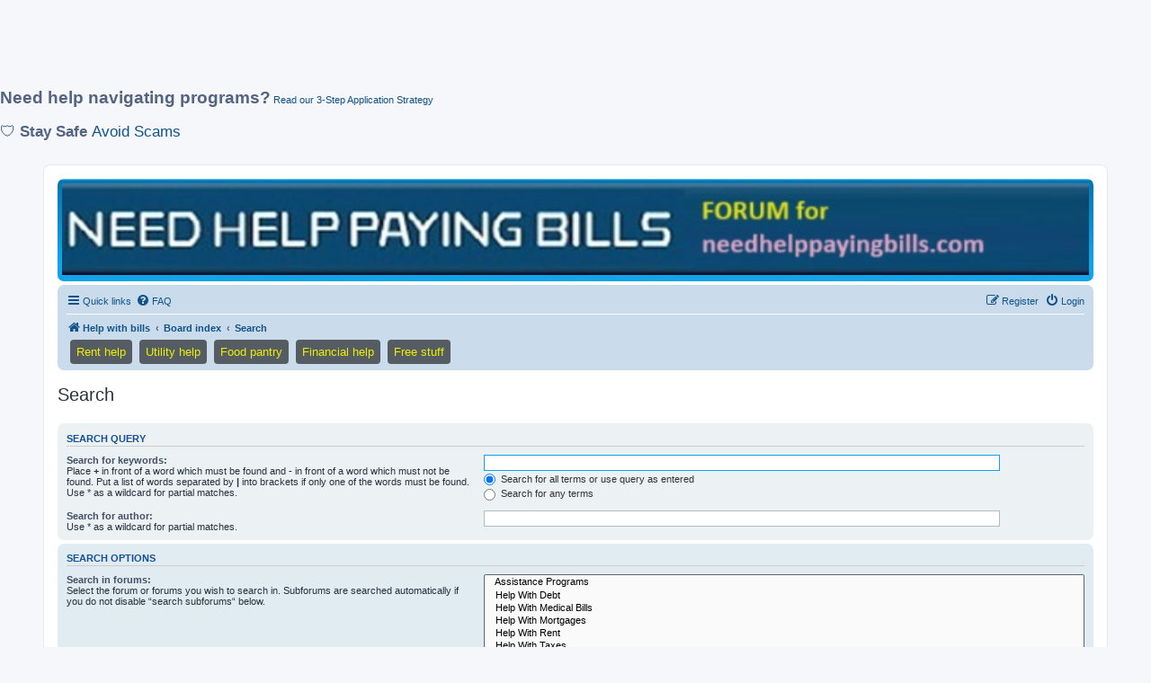

--- FILE ---
content_type: text/html; charset=utf-8
request_url: https://www.google.com/recaptcha/api2/aframe
body_size: 269
content:
<!DOCTYPE HTML><html><head><meta http-equiv="content-type" content="text/html; charset=UTF-8"></head><body><script nonce="Zj6vjS3XG6nULlhoQkYBpg">/** Anti-fraud and anti-abuse applications only. See google.com/recaptcha */ try{var clients={'sodar':'https://pagead2.googlesyndication.com/pagead/sodar?'};window.addEventListener("message",function(a){try{if(a.source===window.parent){var b=JSON.parse(a.data);var c=clients[b['id']];if(c){var d=document.createElement('img');d.src=c+b['params']+'&rc='+(localStorage.getItem("rc::a")?sessionStorage.getItem("rc::b"):"");window.document.body.appendChild(d);sessionStorage.setItem("rc::e",parseInt(sessionStorage.getItem("rc::e")||0)+1);localStorage.setItem("rc::h",'1768523391792');}}}catch(b){}});window.parent.postMessage("_grecaptcha_ready", "*");}catch(b){}</script></body></html>

--- FILE ---
content_type: application/javascript
request_url: https://go.ezodn.com/porpoiseant/ezadloadrewarded.js?cb=922&gcb=195-5
body_size: 62528
content:
try { (function(){var __webpack_modules__={1855:function(e,t,r){"use strict";r.r(t),r(5666),r(429),r(9730),r(228),r(7522),r(4338),r(752),r(1694),r(6265),r(9307),r(4043),r(1514),r(6801),r(268),r(2826),r(3964),r(8436),r(7267),r(3843),r(2462),r(9373),r(9903),r(9749),r(6544),r(9288),r(9358),r(8077),r(1919),r(9474),r(4254),r(7049),r(4284);var n=r(1025),o=(r(414),r(617));function i(e){return i="function"==typeof Symbol&&"symbol"==typeof Symbol.iterator?function(e){return typeof e}:function(e){return e&&"function"==typeof Symbol&&e.constructor===Symbol&&e!==Symbol.prototype?"symbol":typeof e},i(e)}function a(e,t,r,n,o,i,a){try{var s=e[i](a),u=s.value}catch(e){return void r(e)}s.done?t(u):Promise.resolve(u).then(n,o)}function s(e){return function(){var t=this,r=arguments;return new Promise((function(n,o){var i=e.apply(t,r);function s(e){a(i,n,o,s,u,"next",e)}function u(e){a(i,n,o,s,u,"throw",e)}s(void 0)}))}}function u(e,t){return function(e){if(Array.isArray(e))return e}(e)||function(e,t){var r=null==e?null:"undefined"!=typeof Symbol&&e[Symbol.iterator]||e["@@iterator"];if(null!=r){var n,o,i,a,s=[],u=!0,d=!1;try{if(i=(r=r.call(e)).next,0===t){if(Object(r)!==r)return;u=!1}else for(;!(u=(n=i.call(r)).done)&&(s.push(n.value),s.length!==t);u=!0);}catch(e){d=!0,o=e}finally{try{if(!u&&null!=r.return&&(a=r.return(),Object(a)!==a))return}finally{if(d)throw o}}return s}}(e,t)||function(e,t){if(e){if("string"==typeof e)return d(e,t);var r={}.toString.call(e).slice(8,-1);return"Object"===r&&e.constructor&&(r=e.constructor.name),"Map"===r||"Set"===r?Array.from(e):"Arguments"===r||/^(?:Ui|I)nt(?:8|16|32)(?:Clamped)?Array$/.test(r)?d(e,t):void 0}}(e,t)||function(){throw new TypeError("Invalid attempt to destructure non-iterable instance.\nIn order to be iterable, non-array objects must have a [Symbol.iterator]() method.")}()}function d(e,t){(null==t||t>e.length)&&(t=e.length);for(var r=0,n=Array(t);r<t;r++)n[r]=e[r];return n}function l(e,t){for(var r=0;r<t.length;r++){var n=t[r];n.enumerable=n.enumerable||!1,n.configurable=!0,"value"in n&&(n.writable=!0),Object.defineProperty(e,_(n.key),n)}}function c(e,t){(function(e,t){if(t.has(e))throw new TypeError("Cannot initialize the same private elements twice on an object")})(e,t),t.add(e)}function _(e){var t=function(e,t){if("object"!=i(e)||!e)return e;var r=e[Symbol.toPrimitive];if(void 0!==r){var n=r.call(e,t);if("object"!=i(n))return n;throw new TypeError("@@toPrimitive must return a primitive value.")}return String(e)}(e,"string");return"symbol"==i(t)?t:t+""}function f(e,t,r){return function(e,t,r){if("function"==typeof e?e===t:e.has(t))return arguments.length<3?t:r;throw new TypeError("Private element is not present on this object")}(t,e),r}var p,h,w,g=new WeakSet,y=new WeakSet,v=new WeakSet,m=new WeakSet,b=new WeakSet,E=new WeakSet,O=new WeakSet,x=function(){function e(t,r){!function(e,t){if(!(e instanceof t))throw new TypeError("Cannot call a class as a function")}(this,e),c(this,O),c(this,E),c(this,b),c(this,m),c(this,v),c(this,y),c(this,g),this.parent=t,this.log=r,this.overlayShowing=!1,this.scrollLocked=!1}var t,r;return t=e,r=[{key:"show",value:function(e,t){var r=this,n=arguments.length>2&&void 0!==arguments[2]?arguments[2]:{rewardName:"",userInfo:{},alwaysCallback:!1,lockScroll:!1,rewardOnNoFill:!1,canCancel:!0,dontAsk:!1,loadingOverlay:!1,method:""},o=arguments.length>3&&void 0!==arguments[3]?arguments[3]:null;if("function"==typeof e){if(this.overlayShowing)return this.log("[rewarded ad] requestAndShowOverlay called but overlay already showing"),n.loadingOverlay&&this.hideLoadingModal(),void(n.alwaysCallback&&e({status:!1,reward:!1,msg:"overlay already showing"}));var i=f(this,g,P).call(this,n,t),a=u(i,2);n=a[0],t=a[1],n.loadingOverlay&&(this.log("[rewarded ad] requestAndShowOverlay: showing loading modal"),this.showLoadingModal());var d=function(){var i=s(regeneratorRuntime.mark((function i(){var a,u,l;return regeneratorRuntime.wrap((function(i){for(;;)switch(i.prev=i.next){case 0:return i.next=2,r.parent.requestRewardedAd(null,n);case 2:if(a=i.sent,n.loadingOverlay&&r.hideLoadingModal(),"function"==typeof o&&o(a),a.status){i.next=20;break}if(r.log("[rewarded ad] requestAndShowOverlay: Failed to load ad"),n.loadingOverlay&&r.hideLoadingModal(),!n.rewardOnNoFill){i.next=11;break}return e({status:!0,reward:!0,msg:"failed to load ad"}),i.abrupt("return");case 11:if(!n.alwaysCallback){i.next=19;break}if(!n.rewardOnNoFill){i.next=17;break}return e({status:!0,reward:!0,msg:"failed to load ad"}),i.abrupt("return");case 17:return e({status:!1,reward:!1,msg:"failed to load ad"}),i.abrupt("return");case 19:return i.abrupt("return");case 20:if(r.parent.addRewardedEvent("type","rewarded"),!n.dontAsk){i.next=28;break}return r.log("[rewarded ad] requestAndShowOverlay: dontAsk is true, showing ad without asking"),i.next=25,r.parent.showRewardedAd(null,{rewardName:n.rewardName});case 25:return(u=i.sent).status&&u.reward?(r.log("[rewarded ad] requestAndShowOverlay: Ad watched, reward granted. Removing overlay"),e({status:!0,reward:!0,msg:"ad watched",adInfo:u.adInfo,userInfo:u.userInfo})):n.alwaysCallback&&(r.log("[rewarded ad] requestAndShowOverlay: Ad closed before reward granted, calling callback"),e({status:!0,reward:!1,msg:"ad closed before reward granted"})),i.abrupt("return");case 28:if(document.getElementById("ez-rewarded-overlay")||(f(r,b,k).call(r,t,n,e),n.lockScroll&&f(r,v,j).call(r),r.overlayShowing=!0,r.parent.addRewardedEvent("cta_shown",1)),l=document.getElementById("ez-rewarded-accept-button")){i.next=35;break}return r.log("[rewarded ad] requestAndShowOverlay: Accept button not found"),f(r,m,R).call(r),n.alwaysCallback&&e({status:!1,reward:!1,msg:"internal error"}),i.abrupt("return");case 35:r.parent.setBeforeUnload(r.rewardedBounceEventValueAsk),l.disabled=!1,l.textContent=t.accept,l.onclick=s(regeneratorRuntime.mark((function t(){var o;return regeneratorRuntime.wrap((function(t){for(;;)switch(t.prev=t.next){case 0:return l.disabled=!0,t.next=3,r.parent.showRewardedAd(null,{rewardName:n.rewardName});case 3:if(!(o=t.sent).status||!o.reward){t.next=11;break}return r.log("[rewarded ad] requestAndShowOverlay: Ad watched, reward granted. Removing overlay"),f(r,m,R).call(r),e({status:!0,reward:!0,msg:"ad watched",adInfo:o.adInfo,userInfo:o.userInfo}),t.abrupt("return");case 11:return r.log("[rewarded ad] requestAndShowOverlay: Ad closed before reward granted, requesting new ad"),d(),t.abrupt("return");case 14:case"end":return t.stop()}}),t)})));case 39:case"end":return i.stop()}}),i)})));return function(){return i.apply(this,arguments)}}();d()}else console.warn("[rewarded ad] requestAndShowOverlay() called with invalid callback (not a function)")}},{key:"showLoadingModal",value:function(){var t=document.getElementById(e.loadingOverlayContainerId);if(!t){(t=document.createElement("div")).id=e.loadingOverlayContainerId,t.style.cssText="\n                position: fixed;\n                top: 0;\n                left: 0;\n                width: 100%;\n                height: 100%;\n                background-color: rgba(1, 1, 1, 0.75); \n                display: flex;\n                justify-content: center;\n                align-items: center;\n                z-index: 9999; \n            ";var r=document.createElement("div");r.style.cssText="\n                color: white;\n                font-size: 1.2em;\n            ",r.textContent=(0,o.I)("LOADING_TEXT","Loading... Please wait"),t.appendChild(r),document.body.appendChild(t)}}},{key:"hideLoadingModal",value:function(){var t=document.getElementById(e.loadingOverlayContainerId);t&&t.remove()}}],r&&l(t.prototype,r),Object.defineProperty(t,"prototype",{writable:!1}),e}();function P(e,t){return void 0===e.canCancel&&(e.canCancel=!0),t.header||(t.header=(0,o.I)("HEADER_OVERLAY","Watch Ad to Continue?")),t.body||(t.body=[(0,o.I)("BODY_OVERLAY","Please watch a short ad from our sponsors to continue.")]),t.accept||(t.accept=(0,o.I)("ACCEPT","Watch Ad")),t.cancel||(t.cancel=(0,o.I)("CANCEL","Cancel")),t.logoImageUrl||(t.logoImageUrl=this.parent.logoImageUrl||""),[e,t]}function A(e,t){this.parent.addRewardedEvent("cancel_cta",1),f(this,m,R).call(this),this.parent.unsetBeforeUnload(),this.parent.activeLoader&&(this.parent.activeLoader.destroy(),this.parent.activeLoader=null),e.alwaysCallback&&t({status:!0,reward:!1,msg:"user cancelled"})}function j(){if(null===window.onscroll){var e=window.scrollY,t=window.scrollX;window.onscroll=function(){window.scrollTo(t,e)},this.scrollLocked=!0}}function R(){var e=document.getElementById("ez-rewarded-overlay");e&&e.parentNode.removeChild(e),this.scrollLocked&&(window.onscroll=null,this.scrollLocked=!1),this.overlayShowing=!1}function k(e,t,r){var n=this,o=f(this,O,T).call(this,e,t),i=document.createElement("div");i.innerHTML=o,document.body.appendChild(i.firstElementChild),f(this,E,D).call(this);var a=document.getElementById("ez-rewarded-cancel-button");a&&(a.onclick=function(){return f(n,y,A).call(n,t,r)})}function D(){if(!document.getElementById("ez-rewarded-accept-button-styles")){var e=this.parent.acceptButtonBackgroundColor||"#4CAF50",t=this.parent.acceptButtonTextColor||"#FFFFFF",r="\n            .ez-rewarded-accept-button {\n                background-color: ".concat(e," !important;\n                color: ").concat(t," !important;\n            }\n\n            @media (max-width: 480px) {\n                .ez-rewarded-button-container {\n                    flex-direction: column !important;\n                }\n                .ez-rewarded-button-container button {\n                    width: 100% !important;\n                }\n            }\n        "),n=document.createElement("style");n.id="ez-rewarded-accept-button-styles",n.innerHTML=r;var o=document.head||document.body;o?(o.appendChild(n),this.log("[rewarded ad] Added accept button styling")):this.log("[rewarded ad] Unable to add styling - no head or body element found")}}function T(e,t){var r="center";!window._ezaq||void 0===window._ezaq.form_factor_id||2!==window._ezaq.form_factor_id&&3!==window._ezaq.form_factor_id||(r="flex-start");var n='\n            <div id="ez-rewarded-overlay" style="position: fixed; top: 0; left: 0; width: 100%; height: 100%; background-color: rgba(0,0,0,0.8); z-index: 999999; display: flex; justify-content: center; align-items: '.concat(r,'; font-family: sans-serif;">\n                <div id="ez-rewarded-modal" style="background-color: #fff; margin: 24px; padding: 32px; border-radius: 12px; max-width: 500px; text-align: center;">');e.logoImageUrl&&(n+='\n                    <img src="'.concat(e.logoImageUrl,'" style="max-width: 100%; max-height: 100px">\n            ')),n+='\n                    <span style="display: block; margin: 0 0 14px 0; color: #1a1a1a; font-size: 20px; font-weight: 600; line-height: 1.3;">'.concat(e.header,'</span>\n                    <div style="margin-bottom: 20px;">\n        ');for(var o=0;o<e.body.length;o++)n+='\n                    <span id="ez-rewarded-message-'.concat(o,'" style="display: block; margin-bottom: 16px; font-size: 16px; line-height: 1.5; color: #444;">').concat(e.body[o],"</span>\n            ");return n+='\n                    </div>\n                    <div class="ez-rewarded-button-container" style="display: flex; justify-content: center; align-items: center; gap: 12px; margin-top: 12px;">\n        ',t.canCancel&&(n+='\n                    <button id="ez-rewarded-cancel-button" style="background-color: transparent; color: #666; padding: 12px 24px; border: 1px solid #ddd; border-radius: 6px; cursor: pointer; font-size: 16px; transition: background-color 0.2s;">'.concat(e.cancel,"</button>\n            ")),(n+='\n                    <button id="ez-rewarded-accept-button" class="ez-rewarded-accept-button" style="padding: 12px 24px; border: none; border-radius: 6px; cursor: pointer; font-size: 16px; font-weight: 500; transition: background-color 0.2s;">'.concat(e.accept,"</button>\n        "))+"\n                    </div>\n                </div>\n            </div>\n        "}function M(e){return M="function"==typeof Symbol&&"symbol"==typeof Symbol.iterator?function(e){return typeof e}:function(e){return e&&"function"==typeof Symbol&&e.constructor===Symbol&&e!==Symbol.prototype?"symbol":typeof e},M(e)}function I(e,t){(null==t||t>e.length)&&(t=e.length);for(var r=0,n=Array(t);r<t;r++)n[r]=e[r];return n}function C(e,t){for(var r=0;r<t.length;r++){var n=t[r];n.enumerable=n.enumerable||!1,n.configurable=!0,"value"in n&&(n.writable=!0),Object.defineProperty(e,S(n.key),n)}}function L(e,t,r){return(t=S(t))in e?Object.defineProperty(e,t,{value:r,enumerable:!0,configurable:!0,writable:!0}):e[t]=r,e}function S(e){var t=function(e,t){if("object"!=M(e)||!e)return e;var r=e[Symbol.toPrimitive];if(void 0!==r){var n=r.call(e,t);if("object"!=M(n))return n;throw new TypeError("@@toPrimitive must return a primitive value.")}return String(e)}(e,"string");return"symbol"==M(t)?t:t+""}p=x,w="ez-rewarded-ad-loading-modal",(h=_(h="loadingOverlayContainerId"))in p?Object.defineProperty(p,h,{value:w,enumerable:!0,configurable:!0,writable:!0}):p[h]=w;var B=function(){function e(t,r){!function(e,t){if(!(e instanceof t))throw new TypeError("Cannot call a class as a function")}(this,e),this.parent=t,this.log=r,this.activeLoader=null}return function(e,t,r){t&&C(e.prototype,t),Object.defineProperty(e,"prototype",{writable:!1})}(e,[{key:"show",value:function(e,t){var r=this;this.log("[rewarded ad] contentLocker called with action: ",e),this.stopAllDisplayRefresh(),new x(this.parent,this.log).show((function(n){r.contentLockerCallback(n,e,t)}),{header:t.callToAction.header,body:[t.callToAction.body],accept:t.callToAction.button},{rewardName:t.rewardName||"",alwaysCallback:!0,canCancel:!1,dontAsk:t.callToAction.disabled,loadingOverlay:t.loadingOverlay,method:"content_locker",minCPM:t.minCPM},(function(e){"function"==typeof t.readyCallback&&t.readyCallback(e)}))}},{key:"contentLockerCallback",value:function(t,r,n){var o;if(this.log("[rewarded ad] contentLockerCallback called with result:",t),null===(o=window.ezOutstreamPlayer)||void 0===o||o.Destroy(),t.status&&t.reward)switch(this.log("[rewarded ad] contentLockerCallback: Ad watched"),r.type){case e.actionTypeRedirect:window.location.href=r.url;break;case e.actionTypeFunction:r.callback()}}},{key:"stopAllDisplayRefresh",value:function(){var e=this;if(void 0!==window.ezslots){var t,r=function(e,t){var r="undefined"!=typeof Symbol&&e[Symbol.iterator]||e["@@iterator"];if(!r){if(Array.isArray(e)||(r=function(e,t){if(e){if("string"==typeof e)return I(e,t);var r={}.toString.call(e).slice(8,-1);return"Object"===r&&e.constructor&&(r=e.constructor.name),"Map"===r||"Set"===r?Array.from(e):"Arguments"===r||/^(?:Ui|I)nt(?:8|16|32)(?:Clamped)?Array$/.test(r)?I(e,t):void 0}}(e))||t&&e&&"number"==typeof e.length){r&&(e=r);var n=0,o=function(){};return{s:o,n:function(){return n>=e.length?{done:!0}:{done:!1,value:e[n++]}},e:function(e){throw e},f:o}}throw new TypeError("Invalid attempt to iterate non-iterable instance.\nIn order to be iterable, non-array objects must have a [Symbol.iterator]() method.")}var i,a=!0,s=!1;return{s:function(){r=r.call(e)},n:function(){var e=r.next();return a=e.done,e},e:function(e){s=!0,i=e},f:function(){try{a||null==r.return||r.return()}finally{if(s)throw i}}}}(window.ezslots);try{for(r.s();!(t=r.n()).done;){var n=t.value;void 0!==window[n]&&window[n].setTargeting("reft","n")}}catch(e){r.e(e)}finally{r.f()}}setTimeout((function(){e.stopAllDisplayRefresh()}),2e3)}}]),e}();function U(e){return U="function"==typeof Symbol&&"symbol"==typeof Symbol.iterator?function(e){return typeof e}:function(e){return e&&"function"==typeof Symbol&&e.constructor===Symbol&&e!==Symbol.prototype?"symbol":typeof e},U(e)}function z(e,t){var r="undefined"!=typeof Symbol&&e[Symbol.iterator]||e["@@iterator"];if(!r){if(Array.isArray(e)||(r=function(e,t){if(e){if("string"==typeof e)return q(e,t);var r={}.toString.call(e).slice(8,-1);return"Object"===r&&e.constructor&&(r=e.constructor.name),"Map"===r||"Set"===r?Array.from(e):"Arguments"===r||/^(?:Ui|I)nt(?:8|16|32)(?:Clamped)?Array$/.test(r)?q(e,t):void 0}}(e))||t&&e&&"number"==typeof e.length){r&&(e=r);var n=0,o=function(){};return{s:o,n:function(){return n>=e.length?{done:!0}:{done:!1,value:e[n++]}},e:function(e){throw e},f:o}}throw new TypeError("Invalid attempt to iterate non-iterable instance.\nIn order to be iterable, non-array objects must have a [Symbol.iterator]() method.")}var i,a=!0,s=!1;return{s:function(){r=r.call(e)},n:function(){var e=r.next();return a=e.done,e},e:function(e){s=!0,i=e},f:function(){try{a||null==r.return||r.return()}finally{if(s)throw i}}}}function q(e,t){(null==t||t>e.length)&&(t=e.length);for(var r=0,n=Array(t);r<t;r++)n[r]=e[r];return n}function W(e,t){for(var r=0;r<t.length;r++){var n=t[r];n.enumerable=n.enumerable||!1,n.configurable=!0,"value"in n&&(n.writable=!0),Object.defineProperty(e,K(n.key),n)}}function F(e,t,r){return(t=K(t))in e?Object.defineProperty(e,t,{value:r,enumerable:!0,configurable:!0,writable:!0}):e[t]=r,e}function K(e){var t=function(e,t){if("object"!=U(e)||!e)return e;var r=e[Symbol.toPrimitive];if(void 0!==r){var n=r.call(e,t);if("object"!=U(n))return n;throw new TypeError("@@toPrimitive must return a primitive value.")}return String(e)}(e,"string");return"symbol"==U(t)?t:t+""}L(B,"actionTypeRedirect","redir"),L(B,"actionTypeFunction","func"),r(2918),r(7389),r(9873),r(6203);var N=function(){function e(t,r,n){!function(e,t){if(!(e instanceof t))throw new TypeError("Cannot call a class as a function")}(this,e),F(this,"cookieShown","ezorwadbl"),F(this,"cookieViewedURLs","ezorwadblvurl"),F(this,"cookiePageviewCount","ezorwadblpvcount"),F(this,"cookieIsSample","ezorwadblsample"),this.parent=t,this.log=r,this.config={},this.config.minPageviews=3,this.config.cooldown=1,this.config.header=(0,o.I)("CONTENT_BLOCKER_HEADER"),this.config.body=[""],this.config.cooldownMessage=(0,o.I)("CONTENT_BLOCKER_COOLDOWN_MESSAGE"),this.config.acceptText="",this.config.sampleRate=.05,this.config.urlDirExcludes=[],this.config.urlPathExcludes=[],this.config.logoImageUrl="",this.config.acceptButtonBackgroundColor=null,this.config.acceptButtonTextColor=null,Object.assign(this.config,n)}return function(e,t,r){t&&W(e.prototype,t),Object.defineProperty(e,"prototype",{writable:!1})}(e,[{key:"run",value:function(){this.config.contentBlocker4All&&(this.log("[offerwall] contentBlocker4All is enabled, applying configs"),this.setOfferwall4AllConfigs()),this.isURLExcluded(window.location.pathname)?this.log("[offerwall] URL excluded by configured excludes, not running offerwall logic"):this.sample()}},{key:"isURLExcluded",value:function(e){return this.isURLPathExcluded(e)}},{key:"isURLPathExcluded",value:function(e){if(0==this.config.urlDirExcludes.length&&0==this.config.urlPathExcludes.length)return!1;if(0!=this.config.urlDirExcludes.length){var t,r=z(this.config.urlDirExcludes);try{for(r.s();!(t=r.n()).done;){var n=t.value,o=n.endsWith("/")?n.slice(0,-1):n;if(e===o||e===o+"/"||e.startsWith(o+"/"))return this.log("[offerwall] URL excluded by directory:",n),!0}}catch(e){r.e(e)}finally{r.f()}}if(0!=this.config.urlPathExcludes.length){var i,a=z(this.config.urlPathExcludes);try{for(a.s();!(i=a.n()).done;){var s=i.value;if(e==s||e==s+"/")return this.log("[offerwall] URL excluded by path:",s),!0}}catch(e){a.e(e)}finally{a.f()}}return!1}},{key:"sample",value:function(){if(this.checkAndSet()){var e,t=this.getCookie(this.cookieIsSample);null==t?(e=Math.random()<this.config.sampleRate,this.setCookie(this.cookieIsSample,e,86400),this.log("[offerwall] offerwall sample cookie not found, setting it to",e)):(e="true"===t,this.log("[offerwall] offerwall sample cookie found, isSample:",e)),e?(this.log("[offerwall] offerwall sample is false, not showing offerwall, and setting offerwall-shown to 0"),googletag.pubads().setTargeting("offerwall-shown","0")):(this.log("[offerwall] unique page view count is greater than minimum, showing offerwall"),this.blockUntilAdWatched())}else this.getDisplayedFlag()&&(this.log("[offerwall] offerwall was shown previously this visit. Setting offerwall-shown to 1"),googletag.pubads().setTargeting("offerwall-shown","1"))}},{key:"blockUntilAdWatched",value:function(){var e=this;this.addAcceptButtonStyling();var t=this.config.header,r=this.config.body,n=this.config.acceptText;this.config.cooldownMessage&&r.push(this.constructCooldownMessage(this.config.cooldown,this.config.cooldownMessage)),googletag.pubads().setTargeting("offerwall-shown","1"),new x(this.parent,this.log).show((function(){e.log("[offerwall] blockUntilAdWatched: Ad watched, setting cooldown"),e.storeDisplayedFlag(e.config.cooldown),e.resetPageviewCount()}),{header:t,body:r,accept:n,logoImageUrl:this.config.logoImageUrl},{alwaysCallback:!1,lockScroll:!0,canCancel:!1,method:"offerwall",minCPM:this.config.minCPM})}},{key:"constructCooldownMessage",value:function(e,t){var r,n=(0,o.I)("HOUR","hour"),i=(0,o.I)("HOURS","hours"),a=(0,o.I)("MINUTE","minute"),s=(0,o.I)("MINUTES","minutes");return r=e>=1?e+" "+(1===e?n:i):Math.ceil(60*e)+" "+(1===Math.ceil(60*e)?a:s),t.replace("{cooldown}",r)}},{key:"addAcceptButtonStyling",value:function(){if((this.config.acceptButtonBackgroundColor||this.config.acceptButtonTextColor)&&!document.getElementById("ez-offerwall-button-styles")){var e="#ez-rewarded-accept-button {";this.config.acceptButtonBackgroundColor&&(e+="background-color: ".concat(this.config.acceptButtonBackgroundColor," !important;")),this.config.acceptButtonTextColor&&(e+="color: ".concat(this.config.acceptButtonTextColor," !important;")),e+="}";var t=document.createElement("style");t.id="ez-offerwall-button-styles",t.innerHTML=e;var r=document.head||document.body;r?(r.appendChild(t),this.log("[offerwall] Added custom accept button styling:",e)):this.log("[offerwall] Unable to add custom styling - no head or body element found")}}},{key:"checkAndSet",value:function(){if(this.getDisplayedFlag())return this.log("[offerwall] offerwall already shown and has not expired, not showing again"),!1;if(this.getUniquePageViewCount()>=this.config.minPageviews)return this.log("[offerwall] unique page view count is >= minimum, showing offerwall"),!0;var e=window.location.href;return this.isURLViewed(e)?(this.log("[offerwall] current URL already viewed, not adding to viewed URLs"),!1):(this.addViewedURL(e),this.incrementPageviewCount(),this.log("[offerwall] current URL added to viewed URLs and page view count incremented"),!1)}},{key:"storeDisplayedFlag",value:function(e){this.log("[offerwall] setting offerwall shown in cookie with ttl of "+e+" hours");var t=Math.floor(Date.now()/1e3)+60*e*60;this.setCookie(this.cookieShown,JSON.stringify({value:!0,expiry:t}))}},{key:"getDisplayedFlag",value:function(){this.log("[offerwall] checking offerwall shown in cookie");var e=this.getCookie(this.cookieShown);if(!e)return this.log("[offerwall] offerwall shown item not found"),!1;var t=JSON.parse(e);if(!t||!t.value)return this.log("[offerwall] offerwall shown item found but value is false"),!1;var r=Math.floor(Date.now()/1e3);return t.expiry>r?(this.log("[offerwall] offerwall shown item found and valid. Remaining time in hours: "+((t.expiry-r)/3600).toFixed(2)),!0):(this.log("[offerwall] offerwall shown item found but expired"),this.eraseCookie(this.cookieShown),!1)}},{key:"addViewedURL",value:function(e){this.log("[offerwall] adding viewed URL to cookie: "+e);var t=this.getViewedURLs();t.push(e),this.setCookie(this.cookieViewedURLs,JSON.stringify(t))}},{key:"getViewedURLs",value:function(){var e=this.getCookie(this.cookieViewedURLs),t=e?JSON.parse(e):[];return this.log("[offerwall] viewed URLs:",t),t}},{key:"isURLViewed",value:function(e){for(var t=this.getViewedURLs(),r=0;r<t.length;r++)if(t[r]===e)return this.log("[offerwall] url is already viewed:"+e),!0;return this.log("[offerwall] url is not viewed:"+e),!1}},{key:"incrementPageviewCount",value:function(){var e=this.getUniquePageViewCount();e++,this.setCookie(this.cookiePageviewCount,e),this.log("[offerwall] page view count incremented to:",e)}},{key:"resetPageviewCount",value:function(){this.log("[offerwall] resetting page view count"),this.eraseCookie(this.cookiePageviewCount)}},{key:"getUniquePageViewCount",value:function(){var e=this.getCookie(this.cookiePageviewCount),t=e?parseInt(e):0;return this.log("[offerwall] unique page view count:",t),t}},{key:"getCookie",value:function(e){var t="; ".concat(document.cookie).split("; ".concat(e,"="));if(2===t.length)return t.pop().split(";").shift()}},{key:"setCookie",value:function(e,t,r){var n=this.getDomain(),o=r?"; expires=".concat(new Date(Date.now()+60*r*60*1e3).toUTCString()):"";document.cookie="".concat(e,"=").concat(t,"; path=/; domain=").concat(n).concat(o)}},{key:"eraseCookie",value:function(e){var t=this.getDomain();document.cookie="".concat(e,"=; path=/; domain=").concat(t,"; expires=Thu, 01 Jan 1970 00:00:00 UTC")}},{key:"getDomain",value:function(){return document.location.hostname.split(".").slice(-2).join(".")}},{key:"setOfferwall4AllConfigs",value:function(){this.config.minPageviews=2,this.config.cooldown=16,this.config.minCPM=parseInt(this.config.contentBlocker4AllCPM)||50,this.config.sampleRate=0,this.config.urlPathExcludes=["/"],this.parent.maxAdLoadRetries=5}}]),e}();function G(e){return G="function"==typeof Symbol&&"symbol"==typeof Symbol.iterator?function(e){return typeof e}:function(e){return e&&"function"==typeof Symbol&&e.constructor===Symbol&&e!==Symbol.prototype?"symbol":typeof e},G(e)}function V(e,t){(null==t||t>e.length)&&(t=e.length);for(var r=0,n=Array(t);r<t;r++)n[r]=e[r];return n}function $(e,t){for(var r=0;r<t.length;r++){var n=t[r];n.enumerable=n.enumerable||!1,n.configurable=!0,"value"in n&&(n.writable=!0),Object.defineProperty(e,Y(n.key),n)}}function H(e,t,r){return(t=Y(t))in e?Object.defineProperty(e,t,{value:r,enumerable:!0,configurable:!0,writable:!0}):e[t]=r,e}function Y(e){var t=function(e,t){if("object"!=G(e)||!e)return e;var r=e[Symbol.toPrimitive];if(void 0!==r){var n=r.call(e,t);if("object"!=G(n))return n;throw new TypeError("@@toPrimitive must return a primitive value.")}return String(e)}(e,"string");return"symbol"==G(t)?t:t+""}var Q=function(){function e(t){!function(e,t){if(!(e instanceof t))throw new TypeError("Cannot call a class as a function")}(this,e),H(this,"path","/detroitchicago/ri.gif"),H(this,"ezPixel",null),H(this,"initDone",!1),H(this,"initRetries",20),H(this,"log",null),H(this,"queue",[]),this.log=t,this.init()}return function(e,t,r){t&&$(e.prototype,t),Object.defineProperty(e,"prototype",{writable:!1})}(e,[{key:"init",value:function(){var e=this;if("undefined"==typeof __ez||"function"!=typeof __ez.Pixel||void 0===__ez.dot||"function"!=typeof __ez.dot.isDefined)return this.initRetries<=0?void this.log("[rewarded ad] RewardedImpressionController initialization failed, __ez.Pixel not available"):(this.initRetries--,void setTimeout((function(){e.init()}),1e3));this.ezPixel=new __ez.Pixel(this.path),this.setBuilder(),this.initDone=!0,this.log("[rewarded ad] RewardedImpressionController initialized with path:",this.path),this.processQueue()}},{key:"setBuilder",value:function(){this.ezPixel.setPixelBuilder((function(e){if(__ez.dot.isDefined(e))return{domain_id:parseInt(__ez.dot.getDID()),rewarded_id:e,pageview_id:__ez.dot.getPageviewId(),t_epoch:parseInt(__ez.dot.getEpoch(0))}})),this.ezPixel.setFireConfig({postPixels:!0}),this.log("[rewarded ad] RewardedImpressionController pixel builder set")}},{key:"add",value:function(e){if(!this.initDone)return this.log("[rewarded ad] RewardedImpressionController not initialized, adding to queue"),void this.queue.push(e);this.ezPixel.Add(e)}},{key:"processQueue",value:function(){if(0!==this.queue.length){this.log("[rewarded ad] Processing RewardedImpressionController queue with",this.queue.length,"items");var e,t=function(e,t){var r="undefined"!=typeof Symbol&&e[Symbol.iterator]||e["@@iterator"];if(!r){if(Array.isArray(e)||(r=function(e,t){if(e){if("string"==typeof e)return V(e,t);var r={}.toString.call(e).slice(8,-1);return"Object"===r&&e.constructor&&(r=e.constructor.name),"Map"===r||"Set"===r?Array.from(e):"Arguments"===r||/^(?:Ui|I)nt(?:8|16|32)(?:Clamped)?Array$/.test(r)?V(e,t):void 0}}(e))||t&&e&&"number"==typeof e.length){r&&(e=r);var n=0,o=function(){};return{s:o,n:function(){return n>=e.length?{done:!0}:{done:!1,value:e[n++]}},e:function(e){throw e},f:o}}throw new TypeError("Invalid attempt to iterate non-iterable instance.\nIn order to be iterable, non-array objects must have a [Symbol.iterator]() method.")}var i,a=!0,s=!1;return{s:function(){r=r.call(e)},n:function(){var e=r.next();return a=e.done,e},e:function(e){s=!0,i=e},f:function(){try{a||null==r.return||r.return()}finally{if(s)throw i}}}}(this.queue);try{for(t.s();!(e=t.n()).done;){var r=e.value;this.add(r)}}catch(e){t.e(e)}finally{t.f()}this.queue=[]}}}]),e}(),J=r(3439),X=r(8728);function Z(e){return Z="function"==typeof Symbol&&"symbol"==typeof Symbol.iterator?function(e){return typeof e}:function(e){return e&&"function"==typeof Symbol&&e.constructor===Symbol&&e!==Symbol.prototype?"symbol":typeof e},Z(e)}function ee(e,t){var r="undefined"!=typeof Symbol&&e[Symbol.iterator]||e["@@iterator"];if(!r){if(Array.isArray(e)||(r=function(e,t){if(e){if("string"==typeof e)return te(e,t);var r={}.toString.call(e).slice(8,-1);return"Object"===r&&e.constructor&&(r=e.constructor.name),"Map"===r||"Set"===r?Array.from(e):"Arguments"===r||/^(?:Ui|I)nt(?:8|16|32)(?:Clamped)?Array$/.test(r)?te(e,t):void 0}}(e))||t&&e&&"number"==typeof e.length){r&&(e=r);var n=0,o=function(){};return{s:o,n:function(){return n>=e.length?{done:!0}:{done:!1,value:e[n++]}},e:function(e){throw e},f:o}}throw new TypeError("Invalid attempt to iterate non-iterable instance.\nIn order to be iterable, non-array objects must have a [Symbol.iterator]() method.")}var i,a=!0,s=!1;return{s:function(){r=r.call(e)},n:function(){var e=r.next();return a=e.done,e},e:function(e){s=!0,i=e},f:function(){try{a||null==r.return||r.return()}finally{if(s)throw i}}}}function te(e,t){(null==t||t>e.length)&&(t=e.length);for(var r=0,n=Array(t);r<t;r++)n[r]=e[r];return n}function re(e,t){for(var r=0;r<t.length;r++){var n=t[r];n.enumerable=n.enumerable||!1,n.configurable=!0,"value"in n&&(n.writable=!0),Object.defineProperty(e,ne(n.key),n)}}function ne(e){var t=function(e,t){if("object"!=Z(e)||!e)return e;var r=e[Symbol.toPrimitive];if(void 0!==r){var n=r.call(e,t);if("object"!=Z(n))return n;throw new TypeError("@@toPrimitive must return a primitive value.")}return String(e)}(e,"string");return"symbol"==Z(t)?t:t+""}r(886);var oe,ie,ae,se,ue,de,le=function(){function e(t,r){!function(e,t){if(!(e instanceof t))throw new TypeError("Cannot call a class as a function")}(this,e),this.adLoadRewarded=t,this.log=function(){return r.apply(void 0,arguments)}}return function(e,t,r){t&&re(e.prototype,t),Object.defineProperty(e,"prototype",{writable:!1})}(e,[{key:"init",value:function(){window.ezRewardedAds=window.ezRewardedAds||{},window.ezRewardedAds.cmd=window.ezRewardedAds.cmd||[],this.setupPublicMethods(),this.setupCommandQueue(),window.ezRewardedAds.ready=!0,this.log("[rewarded ad] RewardedAdsAPI initialized")}},{key:"validateAndSetDefaults",value:function(e,t,r){var n=arguments.length>3&&void 0!==arguments[3]?arguments[3]:"";n=n?"."+n:"";var o=t.map((function(e){return e.name}));for(var i in e)o.includes(i)||console.warn("[rewarded ad] ".concat(r,"() called with unknown config").concat(n," parameter: ").concat(i,". Valid parameters are: ").concat(o.join(", ")));var a,s=ee(t);try{for(s.s();!(a=s.n()).done;){var u=a.value;if(void 0!==e[u.name]){var d,l=!1,c=e[u.name],_=ee(u.types);try{for(_.s();!(d=_.n()).done;){var f=d.value;if("null"===f&&null===e[u.name]){l=!0;break}if(Z(e[u.name])===f){l=!0;break}if("string"===f&&"number"==typeof e[u.name]){c=String(e[u.name]),l=!0;break}if("number"===f&&"string"==typeof e[u.name]){var p=Number(e[u.name]);if(!isNaN(p)&&isFinite(p)){c=p,l=!0;break}}}}catch(e){_.e(e)}finally{_.f()}if(l)e[u.name]=c;else{var h=u.types.join(" or ");console.warn("[rewarded ad] ".concat(r,"() called with invalid config").concat(n,".").concat(u.name," (not a ").concat(h,"). Using default value.")),e[u.name]=u.default}}else e[u.name]=u.default}}catch(e){s.e(e)}finally{s.f()}return!0}},{key:"setupPublicMethods",value:function(){var e=this;window.ezRewardedAds.request=function(t){var r=arguments.length>1&&void 0!==arguments[1]?arguments[1]:{};if("function"==typeof t)if(null===r||"object"===Z(r)){var n=[{name:"minCPM",types:["number","null"],default:null}];e.validateAndSetDefaults(r,n,"request")&&("undefined"==typeof _ezaq||1!=_ezaq.newPagePending?(r.method="request",e.adLoadRewarded.requestRewardedAd(t,r)):e.adLoadRewarded.addToQueue((function(){window.ezRewardedAds.request(t,r)})))}else console.warn("[rewarded ad] request() called with invalid config argument (not an object).");else console.warn("[rewarded ad] request() called with invalid callback argument (not a function).")},window.ezRewardedAds.show=function(t){var r=arguments.length>1&&void 0!==arguments[1]?arguments[1]:{};if("function"==typeof t)if(null===r||"object"===Z(r))if(void 0===r.userInfo||null!==r.userInfo&&"object"===Z(r.userInfo)){var n=[{name:"rewardName",types:["string"],default:""},{name:"userInfo",types:["object"],default:{}}];e.validateAndSetDefaults(r,n,"show")&&e.adLoadRewarded.showRewardedAd(t,r)}else console.warn("[rewarded ad] show() called with invalid config.userInfo (not an object).");else console.warn("[rewarded ad] show() called with invalid config argument (not an object).");else console.warn("[rewarded ad] show() called with invalid callback argument (not a function).")},window.ezRewardedAds.requestAndShow=function(t){var r=arguments.length>1&&void 0!==arguments[1]?arguments[1]:{};if("function"==typeof t)if(null===r||"object"===Z(r)){var n=[{name:"rewardName",types:["string"],default:""},{name:"alwaysCallback",types:["boolean"],default:!1},{name:"rewardOnNoFill",types:["boolean"],default:!1},{name:"loadingOverlay",types:["boolean"],default:!1},{name:"minCPM",types:["number","null"],default:null}];if(e.validateAndSetDefaults(r,n,"requestAndShow")){r.dontAsk=!0,r.method="request_and_show";var o=new x(e.adLoadRewarded,(function(){var t;return(t=e.adLoadRewarded).log.apply(t,arguments)}));o.show(t,{},r)}}else console.warn("[rewarded ad] requestAndShow() called with invalid config argument (not an object).");else console.warn("[rewarded ad] requestAndShow() called with invalid callback argument (not a function).")},window.ezRewardedAds.requestWithOverlay=function(t){var r=arguments.length>1&&void 0!==arguments[1]?arguments[1]:{},n=arguments.length>2&&void 0!==arguments[2]?arguments[2]:{};if("function"==typeof t)if(null===r||"object"===Z(r))if(null===n||"object"===Z(n)){var o=[{name:"header",types:["string"],default:void 0},{name:"body",types:["object"],default:void 0},{name:"accept",types:["string"],default:void 0},{name:"cancel",types:["string"],default:void 0}],i=o.map((function(e){return e.name}));for(var a in r)i.includes(a)||console.warn("[rewarded ad] requestWithOverlay() called with unknown text parameter: ".concat(a,". Valid parameters are: ").concat(i.join(", ")));for(var s=0,u=o;s<u.length;s++){var d=u[s];if(void 0!==r[d.name])if("body"===d.name){if(!Array.isArray(r[d.name]))return void console.warn("[rewarded ad] requestWithOverlay() called with invalid text.".concat(d.name," (not an array)."))}else if(!d.types.includes(Z(r[d.name]))){var l=d.types.join(" or ");return void console.warn("[rewarded ad] requestWithOverlay() called with invalid text.".concat(d.name," (not a ").concat(l,")."))}}var c=[{name:"rewardName",types:["string"],default:""},{name:"alwaysCallback",types:["boolean"],default:!1},{name:"lockScroll",types:["boolean"],default:!1},{name:"rewardOnNoFill",types:["boolean"],default:!1},{name:"dontAsk",types:["boolean"],default:!1},{name:"loadingOverlay",types:["boolean"],default:!1},{name:"minCPM",types:["number","null"],default:null}];if(e.validateAndSetDefaults(n,c,"requestWithOverlay")){n.method="request_with_overlay";var _=new x(e.adLoadRewarded,(function(){var t;return(t=e.adLoadRewarded).log.apply(t,arguments)}));_.show(t,r,n)}}else console.warn("[rewarded ad] requestWithOverlay() called with invalid config argument (not an object).");else console.warn("[rewarded ad] requestWithOverlay() called with invalid text argument (not an object).");else console.warn("[rewarded ad] requestWithOverlay() called with invalid callback argument (not a function).")},window.ezRewardedAds.contentLocker=function(t){var r=arguments.length>1&&void 0!==arguments[1]?arguments[1]:{};if("function"==typeof t||"string"==typeof t)if(null===r||"object"===Z(r))if(void 0===r.callToAction||null!==r.callToAction&&"object"===Z(r.callToAction)){var n=[{name:"loadingOverlay",types:["boolean"],default:!0},{name:"readyCallback",types:["function","null"],default:null},{name:"rewardName",types:["string"],default:""},{name:"minCPM",types:["number","null"],default:null},{name:"callToAction",types:["object"],default:{}}];if(e.validateAndSetDefaults(r,n,"contentLocker")){if(r.callToAction){var i=[{name:"disabled",types:["boolean"],default:!1},{name:"header",types:["string"],default:(0,o.I)("CONTENT_LOCKER_HEADER","Before Continuing")},{name:"body",types:["string"],default:(0,o.I)("CONTENT_LOCKER_BODY","Please watch a short ad from our sponsors")},{name:"button",types:["string"],default:(0,o.I)("CONTENT_LOCKER_BUTTON","Watch Ad and Continue")+" "+String.fromCharCode(10230)}];if(!e.validateAndSetDefaults(r.callToAction,i,"contentLocker","callToAction"))return}e.adLoadRewarded.contentLocker(t,r)}}else console.warn("[rewarded ad] contentLocker() called with invalid config.callToAction (not an object).");else console.warn("[rewarded ad] contentLocker() called with invalid config argument (not an object).");else console.warn("[rewarded ad] contentLocker() called with invalid action argument (not a function or string).")},window.ezRewardedAds._setABTest=function(t,r){null!=t?null!=r?(e.adLoadRewarded.abTestId=String(t),e.adLoadRewarded.scriptId=String(r),e.log("[rewarded ad] AB test configuration set - abTestId:",e.adLoadRewarded.abTestId,"scriptId:",e.adLoadRewarded.scriptId)):console.warn("[rewarded ad] _setABTest() called with invalid scriptId (undefined or null)."):console.warn("[rewarded ad] _setABTest() called with invalid abTestId (undefined or null).")}}},{key:"setupCommandQueue",value:function(){var e;e=Array.isArray(window.ezRewardedAds.cmd)?window.ezRewardedAds.cmd:[],window.ezRewardedAds.cmd={push:function(e){"function"==typeof e&&e()}};var t,r=ee(e);try{for(r.s();!(t=r.n()).done;){var n=t.value;"function"==typeof n&&n()}}catch(e){r.e(e)}finally{r.f()}}}]),e}();function ce(e){return ce="function"==typeof Symbol&&"symbol"==typeof Symbol.iterator?function(e){return typeof e}:function(e){return e&&"function"==typeof Symbol&&e.constructor===Symbol&&e!==Symbol.prototype?"symbol":typeof e},ce(e)}function _e(e){return function(e){if(Array.isArray(e))return fe(e)}(e)||function(e){if("undefined"!=typeof Symbol&&null!=e[Symbol.iterator]||null!=e["@@iterator"])return Array.from(e)}(e)||function(e,t){if(e){if("string"==typeof e)return fe(e,t);var r={}.toString.call(e).slice(8,-1);return"Object"===r&&e.constructor&&(r=e.constructor.name),"Map"===r||"Set"===r?Array.from(e):"Arguments"===r||/^(?:Ui|I)nt(?:8|16|32)(?:Clamped)?Array$/.test(r)?fe(e,t):void 0}}(e)||function(){throw new TypeError("Invalid attempt to spread non-iterable instance.\nIn order to be iterable, non-array objects must have a [Symbol.iterator]() method.")}()}function fe(e,t){(null==t||t>e.length)&&(t=e.length);for(var r=0,n=Array(t);r<t;r++)n[r]=e[r];return n}function pe(e,t,r,n,o,i,a){try{var s=e[i](a),u=s.value}catch(e){return void r(e)}s.done?t(u):Promise.resolve(u).then(n,o)}function he(e){return function(){var t=this,r=arguments;return new Promise((function(n,o){var i=e.apply(t,r);function a(e){pe(i,n,o,a,s,"next",e)}function s(e){pe(i,n,o,a,s,"throw",e)}a(void 0)}))}}function we(e,t){var r=Object.keys(e);if(Object.getOwnPropertySymbols){var n=Object.getOwnPropertySymbols(e);t&&(n=n.filter((function(t){return Object.getOwnPropertyDescriptor(e,t).enumerable}))),r.push.apply(r,n)}return r}function ge(e){for(var t=1;t<arguments.length;t++){var r=null!=arguments[t]?arguments[t]:{};t%2?we(Object(r),!0).forEach((function(t){ye(e,t,r[t])})):Object.getOwnPropertyDescriptors?Object.defineProperties(e,Object.getOwnPropertyDescriptors(r)):we(Object(r)).forEach((function(t){Object.defineProperty(e,t,Object.getOwnPropertyDescriptor(r,t))}))}return e}function ye(e,t,r){return(t=function(e){var t=function(e,t){if("object"!=ce(e)||!e)return e;var r=e[Symbol.toPrimitive];if(void 0!==r){var n=r.call(e,t);if("object"!=ce(n))return n;throw new TypeError("@@toPrimitive must return a primitive value.")}return String(e)}(e,"string");return"symbol"==ce(t)?t:t+""}(t))in e?Object.defineProperty(e,t,{value:r,enumerable:!0,configurable:!0,writable:!0}):e[t]=r,e}__ez.adLoadRewarded=__ez.adLoadRewarded&&!0===__ez.adLoadRewarded.loaded?__ez.adLoadRewarded:Object.assign(__ez.adLoadRewarded,{loaded:!0,initAttempts:0,maxInitAttempts:100,beforeEzPageUnloadSet:!1,initDone:!1,impressionController:null,requestQueue:[],queueInterval:null,queueCheckIntervalMs:100,queueCheckCount:0,maxQueueChecks:10,floorDropCoeff:1,maxAdLoadRetries:1,minStartingFloor:0,minFloor:0,preloadInitial:!1,preloadRefresh:!1,offerwallEnabled:!1,offerwallConfig:{},acceptButtonBackgroundColor:"#4CAF50",acceptButtonTextColor:"#FFFFFF",logoImageUrl:"",rewardedABTest:"",appliedABTest:"",multiplier:.5,shortCircuitEnabled:!1,configMap:{floor_drop_coeff:"floorDropCoeff",max_ad_load_retries:"maxAdLoadRetries",min_initial_floor:"minStartingFloor",min_fill_floor:"minFloor",preload_initial:"preloadInitial",preload_refresh:"preloadRefresh",content_blocker:"offerwallEnabled",content_blocker_min_pageviews:"minPageviews",content_blocker_cooldown:"cooldown",content_blocker_header:"header",content_blocker_body:"body",content_blocker_cooldown_message:"cooldownMessage",content_blocker_accept_text:"acceptText",content_blocker_sample:"sample",content_blocker_url_dir_excludes:"urlDirExcludes",content_blocker_url_path_excludes:"urlPathExcludes",content_blocker_logo_image_url:"logoImageUrl",content_blocker_accept_button_background_color:"acceptButtonBackgroundColor",content_blocker_accept_button_text_color:"acceptButtonTextColor",content_blocker_4all:"contentBlocker4All",content_blocker_4all_cpm:"contentBlocker4AllCPM",rewarded_ab_test:"rewardedABTest",multiplier:"multiplier"},readyCallback:null,abTestId:null,scriptId:null,impressionCount:0,initialFloor:null,activeLoader:null,contentLockerInst:null,displaySlotUsed:!1,isOrca:function(){return void 0!==window.ezOrca},log:function(){for(var e=arguments.length,t=new Array(e),r=0;r<e;r++)t[r]=arguments[r];if(this.isOrca()){if(0===t.length)return;var n=t[0],o=t.slice(1);o.forEach((function(e){n+=" "+JSON.stringify(e)})),window.ezOrca.log("debug",n,null,"rewarded")}else{var i;(i=__ez.fads).log.apply(i,t)}},trackAndClearABTest:function(){null!==this.abTestId&&null!==this.scriptId?(this.log("[rewarded ad] tracking AB test - abTestId:",this.abTestId,"scriptId:",this.scriptId),this.addRewardedEvent("script_ab_test_id",this.abTestId),this.addRewardedEvent("script_id",this.scriptId),this.abTestId=null,this.scriptId=null):null===this.abTestId&&null===this.scriptId||(this.abTestId=null,this.scriptId=null)},applyRewardedABTests:function(){if(this.rewardedABTest){switch(this.rewardedABTest){case"rmod3":if(this.isOrca())return;this.appliedABTest="parallelBidding";break;case"rmod4":if(this.isOrca())return;this.maxAdLoadRetries++,this.appliedABTest="parallelBidding";break;case"rmod5":if(this.isOrca())return;this.shortCircuitEnabled=!0,this.appliedABTest="parallelBidding";break;case"rmod6":if(this.isOrca())return;this.maxAdLoadRetries++,this.floorDropCoeff=.75,this.appliedABTest="parallelBidding"}var e=this.rewardedABTest;this.isOrca()&&(e+="-orca"),this.log("[rewarded ad] AB test '".concat(this.rewardedABTest,"' active")),this.addRewardedEvent("rewarded_ab_test",e)}},addRewardedEvent:function(e,t){var r,n,o,i=this,a=arguments.length>2&&void 0!==arguments[2]?arguments[2]:0,s=(null===(r=this.activeLoader)||void 0===r?void 0:r.rewarded_imp_uuid)||null;if(null!==s)if(this.isTestMode())this.log("[rewarded ad] Test mode detected - suppressing analytics event:",e,"=",t);else if(null!==(n=window.__ez)&&void 0!==n&&null!==(o=n.ce)&&void 0!==o&&o.AddRewardedEvent)window.__ez.ce.AddRewardedEvent(s,e,t),this.log("[rewarded ad] addRewardedEvent called for uuid:",s,"key:value:",e,":",t);else{var u=5;a<u?(this.log("[rewarded ad] addRewardedEvent called but __ez.ce.AddRewardedEvent is not defined, retrying...","(".concat(a+1,"/").concat(u,")")),setTimeout((function(){i.addRewardedEvent(e,t,a+1)}),1e3)):this.log("[rewarded ad] addRewardedEvent failed after",u,"retries - __ez.ce.AddRewardedEvent is not available")}else this.log("[rewarded ad] addRewardedEvent called but no active loader found")},getTestModeConfig:function(){var e=new URLSearchParams(window.location.search).get("ez_test_rewarded");if(e){if(["success","fail","timeout","outstream"].includes(e))return this.log("[rewarded ad] Test mode detected:",e),{enabled:!0,mode:e};this.log("[rewarded ad] Invalid test mode parameter:",e)}return{enabled:!1}},isTestMode:function(){var e,t=null===(e=this.activeLoader)||void 0===e?void 0:e.rewarded_imp_uuid;return!(!t||!t.startsWith("test-"))},generateMockMultiBidResponse:function(e){var t={status:1,uuid:"test-"+Date.now()+"-"+Math.random().toString(36).substr(2,9),revenue:2.5,currency:"USD"};switch(e){case"success":return ge(ge({},t),{},{filled:!0,cpm:5,lastFloor:3,winningGroupID:"test-group-id",error:!1,adUnit:{type:"video",duration:30,vastUrl:"https://example.com/test-vast.xml",title:"Test Rewarded Ad",description:"This is a test rewarded video ad for development",skipDelay:5,creative:{html:'<div style="background: linear-gradient(45deg, #667eea, #764ba2); color: white; padding: 40px; text-align: center; font-family: Arial;">\n                                <h2>🎬 Test Rewarded Ad</h2>\n                                <p>This is a mock ad for testing purposes</p>\n                                <p>Revenue: $'.concat(t.revenue,'</p>\n                                <p style="font-size: 14px; opacity: 0.9; margin-top: 15px;">⏱️ Auto-closes after 10 seconds</p>\n                                <div style="margin-top: 20px; display: flex; gap: 10px; justify-content: center;">\n                                    <button onclick="window.ezTestModeCloseAd && window.ezTestModeCloseAd(true)" \n                                            style="padding: 10px 20px; background: #4CAF50; color: white; border: none; border-radius: 5px; cursor: pointer;">\n                                        Complete Ad ✓\n                                    </button>\n                                    <button onclick="window.ezTestModeCloseAd && window.ezTestModeCloseAd(false)" \n                                            style="padding: 10px 20px; background: #f44336; color: white; border: none; border-radius: 5px; cursor: pointer;">\n                                        Abandon Early ✗\n                                    </button>\n                                </div>\n                            </div>')}}});case"outstream":return ge(ge({},t),{},{filled:!0,cpm:3,lastFloor:2,error:!1,adUnit:{type:"outstream",duration:10,title:"Test Outstream Ad",creative:{html:'<div style="background: linear-gradient(45deg, #f093fb, #f5576c); color: white; padding: 30px; text-align: center; font-family: Arial;">\n                                <h3>📱 Test Outstream Ad</h3>\n                                <p>Outstream video ad simulation</p>\n                                <p style="font-size: 12px; opacity: 0.9; margin-top: 10px;">⏱️ Auto-closes after 10 seconds</p>\n                                <div style="margin-top: 15px; display: flex; gap: 10px; justify-content: center;">\n                                    <button onclick="window.ezTestModeCloseAd && window.ezTestModeCloseAd(true)" \n                                            style="padding: 8px 16px; background: #4CAF50; color: white; border: none; border-radius: 4px; cursor: pointer;">\n                                        Complete ✓\n                                    </button>\n                                    <button onclick="window.ezTestModeCloseAd && window.ezTestModeCloseAd(false)" \n                                            style="padding: 8px 16px; background: #f44336; color: white; border: none; border-radius: 4px; cursor: pointer;">\n                                        Abandon ✗\n                                    </button>\n                                </div>\n                            </div>'}}});case"fail":return{status:0,filled:!1,cpm:0,lastFloor:0,error:!0,message:"Test mode: Simulated ad request failure",uuid:null,revenue:0};case"timeout":return new Promise((function(e){setTimeout((function(){e({status:0,error:"Test mode: Simulated timeout",uuid:null,revenue:0})}),1e4)}));default:return t}},showTestModeRewardedAd:function(e,t){var r=this;return this.log("[rewarded ad] Showing test mode rewarded ad"),new Promise((function(t){var n=!1,o=document.createElement("div");o.id="ez-test-mode-rewarded-overlay",o.style.cssText="\n                position: fixed; top: 0; left: 0; width: 100%; height: 100%;\n                background: rgba(0,0,0,0.8); z-index: 999999;\n                display: flex; align-items: center; justify-content: center;\n            ";var i=document.createElement("div");i.style.cssText="\n                max-width: 500px; max-height: 80vh; overflow: auto;\n                border-radius: 10px; box-shadow: 0 10px 30px rgba(0,0,0,0.5);\n            ",i.innerHTML=e.creative.html,o.appendChild(i),document.body.appendChild(o);var a=function(){var e=!(arguments.length>0&&void 0!==arguments[0])||arguments[0];r.log("[rewarded ad] Test mode rewarded ad closing, reward granted:",e),n=e,document.getElementById("ez-test-mode-rewarded-overlay")&&document.body.removeChild(o),delete window.ezTestModeCloseAd,t(n)};window.ezTestModeCloseAd=function(){var e=!(arguments.length>0&&void 0!==arguments[0])||arguments[0];r.log("[rewarded ad] Test mode rewarded ad closed by user via button, reward:",e),a(e)},setTimeout((function(){document.getElementById("ez-test-mode-rewarded-overlay")&&(r.log("[rewarded ad] Test mode rewarded ad auto-closing after timeout"),a(!0))}),1e4)}))},showTestModeOutstreamAd:(de=he(regeneratorRuntime.mark((function e(t){var r=this;return regeneratorRuntime.wrap((function(e){for(;;)switch(e.prev=e.next){case 0:return this.log("[rewarded ad] Showing test mode outstream ad"),e.abrupt("return",new Promise((function(e){var n,o,i=!1,a=document.createElement("div");a.id="ez-test-mode-outstream-overlay",a.style.cssText="\n                position: fixed; top: 0; left: 0; width: 100%; height: 100%;\n                background: rgba(0,0,0,0.8); z-index: 999999;\n                display: flex; align-items: center; justify-content: center;\n            ";var s=document.createElement("div");s.style.cssText="\n                max-width: 400px; max-height: 60vh; overflow: auto;\n                border-radius: 10px; box-shadow: 0 10px 30px rgba(0,0,0,0.5);\n            ",s.innerHTML=(null===(n=t.adUnit)||void 0===n||null===(o=n.creative)||void 0===o?void 0:o.html)||'\n                <div style="background: linear-gradient(45deg, #f093fb, #f5576c); color: white; padding: 30px; text-align: center; font-family: Arial;">\n                    <h3>📱 Test Outstream Ad</h3>\n                    <p>Outstream video ad simulation</p>\n                    <p>Revenue: $'.concat(t.revenue||"2.50",'</p>\n                    <p style="font-size: 12px; opacity: 0.9; margin-top: 10px;">⏱️ Auto-closes after 10 seconds</p>\n                    <div style="margin-top: 15px; display: flex; gap: 10px; justify-content: center;">\n                        <button onclick="window.ezTestModeCloseOutstreamAd && window.ezTestModeCloseOutstreamAd(true)" \n                                style="padding: 8px 16px; background: #4CAF50; color: white; border: none; border-radius: 4px; cursor: pointer;">\n                            Complete ✓\n                        </button>\n                        <button onclick="window.ezTestModeCloseOutstreamAd && window.ezTestModeCloseOutstreamAd(false)" \n                                style="padding: 8px 16px; background: #f44336; color: white; border: none; border-radius: 4px; cursor: pointer;">\n                            Abandon ✗\n                        </button>\n                    </div>\n                </div>\n            '),a.appendChild(s),document.body.appendChild(a);var u=function(){var t=!(arguments.length>0&&void 0!==arguments[0])||arguments[0];r.log("[rewarded ad] Test mode outstream ad closing, reward granted:",t),i=t,document.getElementById("ez-test-mode-outstream-overlay")&&document.body.removeChild(a),delete window.ezTestModeCloseOutstreamAd,e(i)};window.ezTestModeCloseOutstreamAd=function(){var e=!(arguments.length>0&&void 0!==arguments[0])||arguments[0];r.log("[rewarded ad] Test mode outstream ad closed by user via button, reward:",e),u(e)},setTimeout((function(){document.getElementById("ez-test-mode-outstream-overlay")&&(r.log("[rewarded ad] Test mode outstream ad auto-closing after timeout"),u(!0))}),1e4)})));case 2:case"end":return e.stop()}}),e,this)}))),function(e){return de.apply(this,arguments)}),addToQueue:function(e){this.log("[rewarded ad] adding request to queue due to newPagePending"),this.requestQueue.push(e),this.startQueueProcessor()},startQueueProcessor:function(){var e=this;null===this.queueInterval&&(this.log("[rewarded ad] starting queue processor"),this.queueCheckCount=0,this.queueInterval=setInterval((function(){e.checkAndProcessQueue()}),this.queueCheckIntervalMs))},checkAndProcessQueue:function(){this.queueCheckCount++;var e="undefined"==typeof _ezaq||!0!==_ezaq.newPagePending,t=this.queueCheckCount>=this.maxQueueChecks;(e||t)&&this.requestQueue.length>0?(t?this.log("[rewarded ad] queue timeout reached after",this.queueCheckCount,"checks, processing queue anyway with",this.requestQueue.length,"items"):this.log("[rewarded ad] newPagePending is false/null, processing queue with",this.requestQueue.length,"items"),this.processQueue()):(e||t)&&0===this.requestQueue.length&&this.stopQueueProcessor()},processQueue:function(){var e=this,t=_e(this.requestQueue);this.requestQueue=[],this.stopQueueProcessor(),t.forEach((function(t){e.log("[rewarded ad] processing queued request"),"function"==typeof t&&t()}))},stopQueueProcessor:function(){null!==this.queueInterval&&(this.log("[rewarded ad] stopping queue processor"),clearInterval(this.queueInterval),this.queueInterval=null,this.queueCheckCount=0)},init:function(){var e=this;this.initDone||(this.log=this.log.bind(this),"undefined"!=typeof googletag&&"function"==typeof googletag.pubads&&"function"==typeof googletag.pubads().addEventListener?(this.setConfig(),this.impressionController=new Q(this.log),this.contentLockerInst=new B(this,this.log),new le(this,this.log).init(),this.log("[rewarded ad] initialized"),this.initDone=!0,this.preload(),this.setEzPageUnloadListener(),(this.offerwallEnabled||this.offerwallConfig.contentBlocker4All)&&(this.log("[rewarded ad] offerwall is enabled"),new N(this,this.log,this.offerwallConfig).run())):this.initAttempts<this.maxInitAttempts?(this.initAttempts++,setTimeout((function(){e.init()}),500)):this.log("[rewarded ad] init(): googletag not ready after max retries"))},setConfig:function(){var e={};if("object"===ce(this.config))for(var t in e=this.config,this.configMap)e.hasOwnProperty(t)&&(t.startsWith("content_blocker_")?((t.startsWith("content_blocker_accept_button_")||"content_blocker_logo_image_url"===t)&&(this[this.configMap[t]]=e[t]),this.offerwallConfig[this.configMap[t]]=e[t]):this[this.configMap[t]]=e[t]);else this.log("[rewarded ad] setConfig: this.config is not an object, not setting config")},_addListener:function(e,t,r){e.addEventListener?e.addEventListener(t,r):e.attachEvent&&e.attachEvent("on".concat(t),r)},setEzPageUnloadListener:function(){var e=this;this.beforeEzPageUnloadSet||(this._addListener(document,"ezPageUnload",(function(){e.resetPageview()})),this.beforeEzPageUnloadSet=!0)},requestRewardedAd:(ue=he(regeneratorRuntime.mark((function e(){var t,r,o,i,a,s,u,d,l,c,_,f,p,h,w,g,y,v,m,b,E=arguments;return regeneratorRuntime.wrap((function(e){for(;;)switch(e.prev=e.next){case 0:if(r=E.length>0&&void 0!==E[0]?E[0]:null,o=E.length>1&&void 0!==E[1]?E[1]:{},this.log("[rewarded ad] rewarded ad requested"),i=function(e){return"function"==typeof r&&r(e),e},"string"==typeof o.method&&""!==o.method.trim()||(o.method="request"),("number"!=typeof o.minCPM||o.minCPM<0)&&(o.minCPM=null),a=null,s=null,"string"==typeof o.rewardType&&(u=o.rewardType.trim()).length>0&&u.length<=100&&(a=u),"number"!=typeof o.rewardAmount||isNaN(o.rewardAmount)||(s=o.rewardAmount),null===a&&null===s)try{d=new URLSearchParams(window.location.search),null===a&&"string"==typeof(l=d.get("rt"))&&(c=l.trim()).length>0&&c.length<=100&&(a=c),null===s&&null!==(_=d.get("ra"))&&(f=parseFloat(_),isNaN(f)||(s=f))}catch(e){this.log("[rewarded ad] Failed to parse URL parameters for reward config:",e)}if(!this.activeLoader||null===this.activeLoader.multiBidResponse){e.next=14;break}return this.log("[rewarded ad] rewarded ad requested and already ready, calling back immediately"),e.abrupt("return",i({status:!0,msg:"ad ready",adInfo:this.getAdInfo()}));case 14:if(null===this.activeLoader){e.next=17;break}return this.log("[rewarded ad] requestRewardedAd called with active loader"),e.abrupt("return",i({status:!1,msg:"reward in progress"}));case 17:return this.activeLoader=new n.a(this.log,this),this.activeLoader.rewardConfig={rewardType:a,rewardAmount:s},this.addRewardedEvent("initiated",1),null!==(p=(null===(t=this.activeLoader)||void 0===t?void 0:t.rewarded_imp_uuid)||null)&&this.impressionController.add(p),this.trackAndClearABTest(),o.method&&this.addRewardedEvent("method",o.method),"offerwall"==o.method&&this.offerwallConfig.contentBlocker4All&&this.addRewardedEvent("offerwall_4all",1),this.log("[rewarded ad] requesting ads via multiBid, waiting for them to be ready"),h=null!==o.minCPM?o.minCPM:this.minFloor,this.addRewardedEvent("min_cpm",h),this.applyRewardedABTests(),e.prev=29,g={initialFloor:this.initialFloor,minStartingFloor:this.minStartingFloor,minFloor:h,maxAdLoadRetries:this.maxAdLoadRetries,floorDropCoeff:this.floorDropCoeff,timeoutSeconds:2,parallelBidding:"parallelBidding"===this.appliedABTest},null!==a&&(g.rewardType=a),null!==s&&(g.rewardAmount=s),e.next=35,this.activeLoader.multiBid(g);case 35:w=e.sent,e.next=43;break;case 38:return e.prev=38,e.t0=e.catch(29),this.log("[rewarded ad] requestRewardedAd failed to request ads via multiBid:",e.t0),this.activeLoader&&(this.activeLoader.destroy(),this.activeLoader=null),e.abrupt("return",i({status:!1,msg:"ad request failed, internal error"}));case 43:if(w.rewarded.filled||w.outstream.filled||!(h>0)){e.next=47;break}return this.log("[rewarded ad] requestRewardedAd: neither rewarded nor outstream filled and minFloor > 0, failing request"),this.activeLoader&&(this.activeLoader.destroy(),this.activeLoader=null),e.abrupt("return",i({status:!1,msg:"ad request failed, no fill"}));case 47:this.activeLoader.multiBidResponse=w,y=w.rewarded.lastFloor<w.rewarded.cpm?w.rewarded.cpm:(w.rewarded.lastFloor+w.rewarded.cpm)/2,v="display",w.rewarded.filled&&w.outstream.filled?v=y>w.outstream.cpm?"rewarded":"outstream":w.rewarded.filled?v="rewarded":w.outstream.filled&&(v="outstream");try{m=new URLSearchParams(window.location.search),(b=m.get("force_rewarded_winner"))&&("r"===(b=b.toLowerCase())&&(b="rewarded"),"o"===b&&(b="outstream"),"d"===b&&(b="display"),"rewarded"===b&&w.rewarded.filled?(this.log("[rewarded ad] forcing winning format to rewarded via query param"),v="rewarded"):"outstream"===b&&w.outstream.filled?(this.log("[rewarded ad] forcing winning format to outstream via query param"),v="outstream"):"display"===b?(this.log("[rewarded ad] forcing winning format to display via query param"),v="display"):"rewarded"!==b&&"outstream"!==b||this.log("[rewarded ad] force_rewarded_winner param requested",b,"but that format did not fill; using default selection"))}catch(e){}return this.activeLoader.winningFormat=v,this.log("[rewarded ad] multiBid response:",w,"winning format:",v),this.addRewardedEvent("format",v),"rewarded"===v?(this.addRewardedEvent("winning_group_id",w.rewarded.winningGroupID),this.addRewardedEvent("estimated_payout",this.getEstimatedPayout(w.rewarded.cpm))):"outstream"===v?this.addRewardedEvent("estimated_payout",this.getEstimatedPayout(w.outstream.cpm)):"display"===v&&this.addRewardedEvent("estimated_payout",this.getEstimatedPayout(.01)),e.abrupt("return",i({status:!0,msg:"ad ready",adInfo:this.getAdInfo()}));case 57:case"end":return e.stop()}}),e,this,[[29,38]])}))),function(){return ue.apply(this,arguments)}),showRewardedAd:(se=he(regeneratorRuntime.mark((function e(){var t,r,n,o,i,a,s,u,d,l,c,_,f,p,h,w,g,y,v=arguments;return regeneratorRuntime.wrap((function(e){for(;;)switch(e.prev=e.next){case 0:if(n=v.length>0&&void 0!==v[0]?v[0]:null,o=v.length>1&&void 0!==v[1]?v[1]:{rewardName:"",userInfo:{}},this.setInterstitialEnabled(!1),this.destroyInterstitialSlot(),i=function(e){return"function"==typeof n&&n(e),e},null===(t=this.activeLoader)||void 0===t||!t.adShowing){e.next=8;break}return this.log("[rewarded ad] showRewardedAd called but ad already showing"),e.abrupt("return",i({status:!1,reward:!1,msg:"ad already showing. only call show() once after request() callback"}));case 8:if(null!==(r=this.activeLoader)&&void 0!==r&&r.multiBidResponse){e.next=11;break}return this.log("[rewarded ad] showRewardedAd called but no multiBid response"),e.abrupt("return",i({status:!1,reward:!1,msg:"rewarded ad not ready. call request() first"}));case 11:if(a=this.activeLoader.multiBidResponse,s=this.activeLoader.winningFormat,this.setBeforeUnload(this.rewardedBounceEventValueInview),this.log("[rewarded ad] showing ad with winning format:",s),this.addRewardedEvent("started",1),this.impressionCount++,"rewarded"===s&&this.activeLoader.slot&&(null===(u=window.__ez)||void 0===u||null===(d=u.pel)||void 0===d||d.Add(this.activeLoader.slot,[new __ezDotData("placeholder_refreshes",this.impressionCount)]),this.log("[rewarded ad] fired placeholder_refreshes",this.impressionCount)),o.rewardName&&""!==o.rewardName&&(l=this.validateRewardName(o.rewardName))&&this.addRewardedEvent("reward_name",l),c=!1,e.prev=20,"rewarded"!==s){e.next=33;break}if(a.rewarded.rewardedEvent){e.next=25;break}return this.log("[rewarded ad] rewarded format selected but no rewardedEvent available"),e.abrupt("return",i({status:!1,reward:!1,msg:"rewarded ad not ready, internal error"}));case 25:if("function"==typeof a.rewarded.rewardedEvent.makeRewardedVisible){e.next=28;break}return this.log("[rewarded ad] showRewardedAd called but rewardedEvent.makeRewardedVisible is not a function"),e.abrupt("return",i({status:!1,reward:!1,msg:"failed to show rewarded ad, internal error"}));case 28:return e.next=30,this.activeLoader.showRewardedAd(a.rewarded.rewardedEvent);case 30:c=e.sent,e.next=54;break;case 33:if("outstream"!==s){e.next=48;break}if(!this.isTestMode()){e.next=41;break}return this.log("[rewarded ad] Test mode detected for outstream, showing test outstream ad"),e.next=38,this.showTestModeOutstreamAd(a.outstream);case 38:c=e.sent,e.next=46;break;case 41:return f=new J.s(this.log),p=(null===(_=this.activeLoader)||void 0===_?void 0:_.rewardConfig)||{},e.next=45,f.showOutstreamReward(a.outstream,this,p);case 45:c=e.sent;case 46:e.next=54;break;case 48:if("display"!==s){e.next=54;break}return w=new X.e(this.log,this),g=(null===(h=this.activeLoader)||void 0===h?void 0:h.rewardConfig)||{},e.next=53,w.showDisplayFallback(this,g);case 53:c=e.sent;case 54:e.next=61;break;case 56:return e.prev=56,e.t0=e.catch(20),this.log("[rewarded ad] error showing ad:",e.t0),this.unsetBeforeUnload(),e.abrupt("return",i({status:!1,reward:!1,msg:"failed to show ad, internal error"}));case 61:return c&&this.addRewardedEvent("granted",1),this.unsetBeforeUnload(),y=this.getAdInfo(),this.activeLoader&&(this.activeLoader.destroy(),this.activeLoader=null),e.abrupt("return",i({status:!0,reward:c,msg:"ad closed",adInfo:y,userInfo:o.userInfo}));case 66:case"end":return e.stop()}}),e,this,[[20,56]])}))),function(){return se.apply(this,arguments)}),rewardedBounceEventName:"bounce",rewardedBounceEventValueAsk:"ask",rewardedBounceEventValueInview:"view",setBeforeUnload:function(e){var t=this;this.beforeUnloadHandler&&(this.unsetBeforeUnload(),this.log("[rewarded ad] beforeunload handler already set, removing it")),this.beforeUnloadHandler=function(){t.log("[rewarded ad] beforeunload triggered, firing bounce pixel. value:",e),t.addRewardedEvent(t.rewardedBounceEventName,e)},window.addEventListener("beforeunload",this.beforeUnloadHandler),this.log("[rewarded ad] beforeunload handler set for bounce tracking. value:",e)},unsetBeforeUnload:function(){this.beforeUnloadHandler&&(window.removeEventListener("beforeunload",this.beforeUnloadHandler),this.beforeUnloadHandler=null,this.log("[rewarded ad] beforeunload handler removed"))},contentLocker:function(e,t){var r,n=this;if(this.activeLoader&&this.activeLoader.isLoading)return this.log("[rewarded ad] contentLocker called but ad is already loading. Setting callback to run when ad is ready"),void(this.readyCallback=function(){n.contentLocker(e,t)});if(this.overlayShowing||null!==(r=this.activeLoader)&&void 0!==r&&r.adShowing)this.log("[rewarded ad] contentLocker called but ad is already loading or showing");else{var o={type:"",url:"",callback:function(){}};switch(ce(e)){case"string":o.type=B.actionTypeRedirect,o.url=e,this.log("[rewarded ad] contentLocker called with redirectURL:",o.url);break;case"function":o.type=B.actionTypeFunction,o.callback=e,this.log("[rewarded ad] contentLocker called with callback:",o.callback);break;default:return void console.warn("[rewarded ad] contentLocker() called with invalid action argument (not a string or function)")}this.addRewardedEvent("content_locker",1),null===this.contentLockerInst&&(this.contentLockerInst=new B(this,this.log)),this.contentLockerInst.show(o,t)}},resetPageview:function(){this.stopQueueProcessor(),this.requestQueue=[],this.activeLoader&&(this.log("[rewarded ad] resetPageview: destroying active loader"),this.activeLoader.destroy(),this.activeLoader=null)},getEstimatedPayout:function(e){return 0===e&&(e=.02),e*(this.multiplier||.5)/1e3},getAdInfo:function(){var e={id:"",estimatedPayout:0};if(!this.activeLoader||!this.activeLoader.rewarded_imp_uuid)return console.warn("[rewarded ad] getAdInfo called but no active loader set or rewarded_imp_uuid not set"),e;if(e.id=this.activeLoader.rewarded_imp_uuid,!this.activeLoader.slot)return console.warn("[rewarded ad] getAdInfo called but no active slot set, cannot get filled floor"),e;var t=this.activeLoader.getFloor(this.activeLoader.slot);return e.estimatedPayout=this.getEstimatedPayout(t),e},impressionPixelUrl:"/porpoiseant/army.gif",fireImpressionPixel:function(e,t,r,n){this.log("[rewarded ad] firing impression pixel for event:",r,"with value:",n);var o={type:"impression",t_epoch:__ez.dot.getEpoch(0),domain_id:__ez.dot.getDID(),pageview_id:__ez.dot.getPageviewId(),impression_id:"".concat(e),unit:t,data:__ez.dot.dataToStr([new __ezDotData(r,n)])},i=__ez.dot.getURL(this.impressionPixelUrl)+"?orig=0&sts="+btoa(JSON.stringify([o]));__ez.dot.Fire(i)},validateRewardName:function(e){return"string"!=typeof e?"":(e.length>255&&(e=e.substring(0,255)),e.replace(/[^\w\s\-_.,?!]/gi,""))},preload:function(){var e=this,t=this.getContentLockerOnclickElems();if(this.isAnyElemInView(t)){var r;if(this.activeLoader||this.overlayShowing||null!==(r=this.activeLoader)&&void 0!==r&&r.adShowing)return void this.log("[rewarded ad] preload: ad is already loading or showing, no need to preload");this.log("[rewarded ad] preloading rewarded ad");var n=this.extractMinCPMFromElements(t),o=null!==n?{minCPM:n}:{};this.requestRewardedAd(null,o)}else setTimeout((function(){e.preload()}),2e3)},getContentLockerOnclickElems:function(){var e=document.querySelectorAll('[onclick*="contentLocker"], [onclick*="ezRewardedAds.requestWithOverlay("]'),t=document.querySelectorAll('[href*=".contentLocker("], [href*="ezRewardedAds.requestWithOverlay("]');return[].concat(_e(e),_e(t))},extractMinCPMFromElements:function(e){var t=this,r=null;return e.forEach((function(e){if(t.isElemInView(e)){var n=e.getAttribute("onclick");if(n&&n.includes("ezRewardedAds.requestWithOverlay(")){var o=t.parseMinCPMFromFunctionCall(n);null!==o&&(null===r||o>r)&&(r=o)}var i=e.getAttribute("href");if(i&&i.includes("ezRewardedAds.requestWithOverlay(")){var a=t.parseMinCPMFromFunctionCall(i);null!==a&&(null===r||a>r)&&(r=a)}}})),null!==r&&this.log("[rewarded ad] extracted minCPM from visible elements:",r),r},parseMinCPMFromFunctionCall:function(e){try{var t=e.match(/minCPM\s*:\s*([0-9]+\.?[0-9]*)/);if(t&&t[1]){var r=parseFloat(t[1]);if(!isNaN(r)&&r>=0)return r}}catch(e){this.log("[rewarded ad] error parsing minCPM from function call:",e)}return null},isElemInView:function(e){var t=e.getBoundingClientRect(),r=window.innerHeight||document.documentElement.clientHeight,n=window.innerWidth||document.documentElement.clientWidth,o=t.top<r&&t.bottom>0,i=t.left<n&&t.right>0;return o&&i},isAnyElemInView:function(e){var t=this;return e.some((function(e){return t.isElemInView(e)}))},setInterstitialEnabled:function(e){document.body.setAttribute("data-google-interstitial",e)},destroyInterstitialSlot:function(){try{var e,t;this.log("[rewarded ad] destroyInterstitialSlot called"),window.ezslot_interstitial&&(this.log("[rewarded ad] destroying interstitial slot"),googletag.destroySlots([window.ezslot_interstitial])),window.ezOrca&&window.ezOrca.interstitial&&window.ezOrca.interstitial.gam&&window.ezOrca.interstitial.gam.slot&&(this.log("[rewarded ad] destroying interstitial in orca"),googletag.destroySlots([window.ezOrca.interstitial.gam.slot])),null!==(e=window.__ez)&&void 0!==e&&null!==(t=e.fads)&&void 0!==t&&t.hbVignette&&"function"==typeof window.__ez.fads.hbVignette.destroyInterstitial&&(this.log("[rewarded ad] destroying hb interstitial"),window.__ez.fads.hbVignette.destroyInterstitial())}catch(e){console.error(e)}}}),null===(oe=window)||void 0===oe||null===(ie=oe.__ez)||void 0===ie||null===(ae=ie.adLoadRewarded)||void 0===ae||ae.init()},8728:function(__unused_webpack_module,__webpack_exports__,__webpack_require__){"use strict";__webpack_require__.d(__webpack_exports__,{e:function(){return DisplayAdLoader}});var regenerator_runtime_runtime_js__WEBPACK_IMPORTED_MODULE_0__=__webpack_require__(5666),regenerator_runtime_runtime_js__WEBPACK_IMPORTED_MODULE_0___default=__webpack_require__.n(regenerator_runtime_runtime_js__WEBPACK_IMPORTED_MODULE_0__),core_js_modules_es_object_to_string_js__WEBPACK_IMPORTED_MODULE_1__=__webpack_require__(228),core_js_modules_es_object_to_string_js__WEBPACK_IMPORTED_MODULE_1___default=__webpack_require__.n(core_js_modules_es_object_to_string_js__WEBPACK_IMPORTED_MODULE_1__),core_js_modules_es_promise_js__WEBPACK_IMPORTED_MODULE_2__=__webpack_require__(3964),core_js_modules_es_promise_js__WEBPACK_IMPORTED_MODULE_2___default=__webpack_require__.n(core_js_modules_es_promise_js__WEBPACK_IMPORTED_MODULE_2__),core_js_modules_es_array_concat_js__WEBPACK_IMPORTED_MODULE_3__=__webpack_require__(4338),core_js_modules_es_array_concat_js__WEBPACK_IMPORTED_MODULE_3___default=__webpack_require__.n(core_js_modules_es_array_concat_js__WEBPACK_IMPORTED_MODULE_3__),core_js_modules_es_regexp_exec_js__WEBPACK_IMPORTED_MODULE_4__=__webpack_require__(4043),core_js_modules_es_regexp_exec_js__WEBPACK_IMPORTED_MODULE_4___default=__webpack_require__.n(core_js_modules_es_regexp_exec_js__WEBPACK_IMPORTED_MODULE_4__),core_js_modules_es_string_replace_js__WEBPACK_IMPORTED_MODULE_5__=__webpack_require__(7267),core_js_modules_es_string_replace_js__WEBPACK_IMPORTED_MODULE_5___default=__webpack_require__.n(core_js_modules_es_string_replace_js__WEBPACK_IMPORTED_MODULE_5__),core_js_modules_web_dom_collections_for_each_js__WEBPACK_IMPORTED_MODULE_6__=__webpack_require__(7522),core_js_modules_web_dom_collections_for_each_js__WEBPACK_IMPORTED_MODULE_6___default=__webpack_require__.n(core_js_modules_web_dom_collections_for_each_js__WEBPACK_IMPORTED_MODULE_6__),core_js_modules_es_object_entries_js__WEBPACK_IMPORTED_MODULE_7__=__webpack_require__(6585),core_js_modules_es_object_entries_js__WEBPACK_IMPORTED_MODULE_7___default=__webpack_require__.n(core_js_modules_es_object_entries_js__WEBPACK_IMPORTED_MODULE_7__),core_js_modules_es_object_keys_js__WEBPACK_IMPORTED_MODULE_8__=__webpack_require__(9358),core_js_modules_es_object_keys_js__WEBPACK_IMPORTED_MODULE_8___default=__webpack_require__.n(core_js_modules_es_object_keys_js__WEBPACK_IMPORTED_MODULE_8__),core_js_modules_es_object_values_js__WEBPACK_IMPORTED_MODULE_9__=__webpack_require__(6466),core_js_modules_es_object_values_js__WEBPACK_IMPORTED_MODULE_9___default=__webpack_require__.n(core_js_modules_es_object_values_js__WEBPACK_IMPORTED_MODULE_9__),core_js_modules_es_string_match_js__WEBPACK_IMPORTED_MODULE_10__=__webpack_require__(2462),core_js_modules_es_string_match_js__WEBPACK_IMPORTED_MODULE_10___default=__webpack_require__.n(core_js_modules_es_string_match_js__WEBPACK_IMPORTED_MODULE_10__),core_js_modules_es_symbol_to_primitive_js__WEBPACK_IMPORTED_MODULE_11__=__webpack_require__(9373),core_js_modules_es_symbol_to_primitive_js__WEBPACK_IMPORTED_MODULE_11___default=__webpack_require__.n(core_js_modules_es_symbol_to_primitive_js__WEBPACK_IMPORTED_MODULE_11__),core_js_modules_es_date_to_primitive_js__WEBPACK_IMPORTED_MODULE_12__=__webpack_require__(9903),core_js_modules_es_date_to_primitive_js__WEBPACK_IMPORTED_MODULE_12___default=__webpack_require__.n(core_js_modules_es_date_to_primitive_js__WEBPACK_IMPORTED_MODULE_12__),core_js_modules_es_symbol_js__WEBPACK_IMPORTED_MODULE_13__=__webpack_require__(9749),core_js_modules_es_symbol_js__WEBPACK_IMPORTED_MODULE_13___default=__webpack_require__.n(core_js_modules_es_symbol_js__WEBPACK_IMPORTED_MODULE_13__),core_js_modules_es_symbol_description_js__WEBPACK_IMPORTED_MODULE_14__=__webpack_require__(6544),core_js_modules_es_symbol_description_js__WEBPACK_IMPORTED_MODULE_14___default=__webpack_require__.n(core_js_modules_es_symbol_description_js__WEBPACK_IMPORTED_MODULE_14__),core_js_modules_es_number_constructor_js__WEBPACK_IMPORTED_MODULE_15__=__webpack_require__(9288),core_js_modules_es_number_constructor_js__WEBPACK_IMPORTED_MODULE_15___default=__webpack_require__.n(core_js_modules_es_number_constructor_js__WEBPACK_IMPORTED_MODULE_15__),core_js_modules_es_symbol_iterator_js__WEBPACK_IMPORTED_MODULE_16__=__webpack_require__(4254),core_js_modules_es_symbol_iterator_js__WEBPACK_IMPORTED_MODULE_16___default=__webpack_require__.n(core_js_modules_es_symbol_iterator_js__WEBPACK_IMPORTED_MODULE_16__),core_js_modules_es_array_iterator_js__WEBPACK_IMPORTED_MODULE_17__=__webpack_require__(752),core_js_modules_es_array_iterator_js__WEBPACK_IMPORTED_MODULE_17___default=__webpack_require__.n(core_js_modules_es_array_iterator_js__WEBPACK_IMPORTED_MODULE_17__),core_js_modules_es_string_iterator_js__WEBPACK_IMPORTED_MODULE_18__=__webpack_require__(1694),core_js_modules_es_string_iterator_js__WEBPACK_IMPORTED_MODULE_18___default=__webpack_require__.n(core_js_modules_es_string_iterator_js__WEBPACK_IMPORTED_MODULE_18__),core_js_modules_web_dom_collections_iterator_js__WEBPACK_IMPORTED_MODULE_19__=__webpack_require__(6265),core_js_modules_web_dom_collections_iterator_js__WEBPACK_IMPORTED_MODULE_19___default=__webpack_require__.n(core_js_modules_web_dom_collections_iterator_js__WEBPACK_IMPORTED_MODULE_19__),core_js_modules_es_array_slice_js__WEBPACK_IMPORTED_MODULE_20__=__webpack_require__(9730),core_js_modules_es_array_slice_js__WEBPACK_IMPORTED_MODULE_20___default=__webpack_require__.n(core_js_modules_es_array_slice_js__WEBPACK_IMPORTED_MODULE_20__),core_js_modules_es_function_name_js__WEBPACK_IMPORTED_MODULE_21__=__webpack_require__(4284),core_js_modules_es_function_name_js__WEBPACK_IMPORTED_MODULE_21___default=__webpack_require__.n(core_js_modules_es_function_name_js__WEBPACK_IMPORTED_MODULE_21__),core_js_modules_es_array_from_js__WEBPACK_IMPORTED_MODULE_22__=__webpack_require__(7049),core_js_modules_es_array_from_js__WEBPACK_IMPORTED_MODULE_22___default=__webpack_require__.n(core_js_modules_es_array_from_js__WEBPACK_IMPORTED_MODULE_22__),_translate_js__WEBPACK_IMPORTED_MODULE_23__=__webpack_require__(617);function _slicedToArray(e,t){return _arrayWithHoles(e)||_iterableToArrayLimit(e,t)||_unsupportedIterableToArray(e,t)||_nonIterableRest()}function _nonIterableRest(){throw new TypeError("Invalid attempt to destructure non-iterable instance.\nIn order to be iterable, non-array objects must have a [Symbol.iterator]() method.")}function _unsupportedIterableToArray(e,t){if(e){if("string"==typeof e)return _arrayLikeToArray(e,t);var r={}.toString.call(e).slice(8,-1);return"Object"===r&&e.constructor&&(r=e.constructor.name),"Map"===r||"Set"===r?Array.from(e):"Arguments"===r||/^(?:Ui|I)nt(?:8|16|32)(?:Clamped)?Array$/.test(r)?_arrayLikeToArray(e,t):void 0}}function _arrayLikeToArray(e,t){(null==t||t>e.length)&&(t=e.length);for(var r=0,n=Array(t);r<t;r++)n[r]=e[r];return n}function _iterableToArrayLimit(e,t){var r=null==e?null:"undefined"!=typeof Symbol&&e[Symbol.iterator]||e["@@iterator"];if(null!=r){var n,o,i,a,s=[],u=!0,d=!1;try{if(i=(r=r.call(e)).next,0===t){if(Object(r)!==r)return;u=!1}else for(;!(u=(n=i.call(r)).done)&&(s.push(n.value),s.length!==t);u=!0);}catch(e){d=!0,o=e}finally{try{if(!u&&null!=r.return&&(a=r.return(),Object(a)!==a))return}finally{if(d)throw o}}return s}}function _arrayWithHoles(e){if(Array.isArray(e))return e}function _typeof(e){return _typeof="function"==typeof Symbol&&"symbol"==typeof Symbol.iterator?function(e){return typeof e}:function(e){return e&&"function"==typeof Symbol&&e.constructor===Symbol&&e!==Symbol.prototype?"symbol":typeof e},_typeof(e)}function asyncGeneratorStep(e,t,r,n,o,i,a){try{var s=e[i](a),u=s.value}catch(e){return void r(e)}s.done?t(u):Promise.resolve(u).then(n,o)}function _asyncToGenerator(e){return function(){var t=this,r=arguments;return new Promise((function(n,o){var i=e.apply(t,r);function a(e){asyncGeneratorStep(i,n,o,a,s,"next",e)}function s(e){asyncGeneratorStep(i,n,o,a,s,"throw",e)}a(void 0)}))}}function _classCallCheck(e,t){if(!(e instanceof t))throw new TypeError("Cannot call a class as a function")}function _defineProperties(e,t){for(var r=0;r<t.length;r++){var n=t[r];n.enumerable=n.enumerable||!1,n.configurable=!0,"value"in n&&(n.writable=!0),Object.defineProperty(e,_toPropertyKey(n.key),n)}}function _createClass(e,t,r){return t&&_defineProperties(e.prototype,t),r&&_defineProperties(e,r),Object.defineProperty(e,"prototype",{writable:!1}),e}function _toPropertyKey(e){var t=_toPrimitive(e,"string");return"symbol"==_typeof(t)?t:t+""}function _toPrimitive(e,t){if("object"!=_typeof(e)||!e)return e;var r=e[Symbol.toPrimitive];if(void 0!==r){var n=r.call(e,t||"default");if("object"!=_typeof(n))return n;throw new TypeError("@@toPrimitive must return a primitive value.")}return("string"===t?String:Number)(e)}var DisplayAdLoader=function(){function DisplayAdLoader(e,t){_classCallCheck(this,DisplayAdLoader),this.log=e,this.parent=t,this.modalShowing=!1}var _showDisplayFallback;return _createClass(DisplayAdLoader,[{key:"showDisplayFallback",value:(_showDisplayFallback=_asyncToGenerator(regeneratorRuntime.mark((function e(t){var r,n=this,o=arguments;return regeneratorRuntime.wrap((function(e){for(;;)switch(e.prev=e.next){case 0:return r=o.length>1&&void 0!==o[1]?o[1]:{},e.abrupt("return",new Promise(function(){var e=_asyncToGenerator(regeneratorRuntime.mark((function e(o){var i,a,s,u,d,l,c,_,f,p,h,w,g,y,v,m,b,E,O;return regeneratorRuntime.wrap((function(e){for(;;)switch(e.prev=e.next){case 0:if(n.log("[rewarded ad] showDisplayFallback: showing display ad fallback"),!n.modalShowing){e.next=5;break}return n.log("[rewarded ad] showDisplayFallback: modal already showing"),o(!1),e.abrupt("return");case 5:if(i=null,n.parent.displaySlotUsed||null!==(i=n.findRewardedDisplaySlot())&&(n.parent.displaySlotUsed=!0,n.log("[rewarded ad] showDisplayFallback: using existing display slot")),null!==i){e.next=19;break}return n.log("[rewarded ad] showDisplayFallback: no existing slot available, trying dynamic slot"),e.prev=9,e.next=12,n.getDynamicInitSlotFn(r);case 12:(a=e.sent)&&"function"==typeof a&&(n.parent.isOrca()?(window.ezOrca.rewardedDisplay.reInit(),i=window.ezOrca.rewardedDisplay.gam.slot,n.log("[rewarded ad] showDisplayFallback: reinitialized Orca display slot: ",i.id)):(s=a(),i=window[s],n.log("[rewarded ad] showDisplayFallback: initialized dynamic display slot:",s))),e.next=19;break;case 16:e.prev=16,e.t0=e.catch(9),n.log("[rewarded ad] showDisplayFallback: error getting dynamic slot:",e.t0);case 19:if(null!==i){e.next=23;break}return n.log("[rewarded ad] showDisplayFallback: no display slot available (existing or dynamic)"),o(!1),e.abrupt("return");case 23:if(u=i.getSlotElementId(),d=320,l=250,c=24,_="center",!window._ezaq||void 0===window._ezaq.form_factor_id||2!==window._ezaq.form_factor_id&&3!==window._ezaq.form_factor_id||(d=320,l=250,c=16,_="flex-start"),f=document.getElementById("ez-rewarded-modal")){n.log("[rewarded ad] removing stale rewarded modal before creating new one");try{f.parentNode.removeChild(f)}catch(e){}}p='\n                <div id="ez-rewarded-modal" style="position: fixed; top: 0; left: 0; width: 100%; height: 100%; background-color: rgba(0,0,0,0.8); z-index: 999999; display: flex; justify-content: center; align-items: '.concat(_,';">\n                <div style="background-color: #fff; padding: ').concat(c,'px; border-radius: 12px; max-width: 400px; text-align: center;">\n                    <span style="display: block; margin: 0 0 16px 0; color: #1a1a1a; font-size: 20px; font-weight: 600; line-height: 1.3;">').concat((0,_translate_js__WEBPACK_IMPORTED_MODULE_23__.I)("DISPLAY_AD_HEADER","Please view this ad to continue"),'</span>\n                    <div id="ez-rewarded-ad-container" style="width:').concat(d,"px; height:").concat(l,'px; margin: 0 auto 16px auto; position: relative; border: 1px solid #ddd;">\n                        <div id="').concat(u,'" style="width: 100%; height: 100%; display: flex; justify-content: center; align-items: center; background-color: #f9f9f9;">\n                            <span style="color: #666; font-size: 14px;">').concat((0,_translate_js__WEBPACK_IMPORTED_MODULE_23__.I)("AD_LOADING_TEXT","Ad Loading..."),'</span>\n                        </div>\n                    </div>\n                    <span id="ez-rewarded-timer" style="color: #1a1a1a; display: block; font-size: 14px; margin: auto; max-width: 240px;">').concat(n.getTimerMessage(15,r),'</span>\n                    <button id="ez-rewarded-continue-button" style="display: none; background-color: #4caf50; color: white; padding: 12px 24px; border-radius: 6px; text-decoration: none; font-weight: 500; font-size: 16px; border: none; cursor: pointer; transition: background-color 0.2s;">').concat((0,_translate_js__WEBPACK_IMPORTED_MODULE_23__.I)("CONTINUE_BUTTON","Continue"),"</button>\n                </div>\n                </div>\n            "),t.setBeforeUnload(t.rewardedBounceEventValueInview+"_display"),(h=document.createElement("div")).innerHTML=p,document.body.appendChild(h.firstElementChild),n.modalShowing=!0,w=15,g=document.getElementById("ez-rewarded-timer"),y=document.getElementById("ez-rewarded-continue-button"),v=!1,m=function(){if(!v){v=!0,n.modalShowing=!1;try{var e=document.getElementById("ez-rewarded-modal");e&&e.parentNode&&e.parentNode.removeChild(e)}catch(e){n.log("[rewarded ad] error removing modal:",e)}t.activeLoader&&(t.activeLoader.adShowing=!1)}},b=function(){t.addRewardedEvent("granted",1),g.style.display="none",y.style.display="inline-block"},E=function(){w=15,g.textContent=n.getTimerMessage(w,r);var e=setInterval((function(){--w>0?g.textContent=n.getTimerMessage(w,r):(clearInterval(e),b())}),1e3)},y.addEventListener("click",(function(){v||(m(),o(!0))}),{once:!0}),t.activeLoader&&(t.activeLoader.adShowing=!0);try{n.log("[rewarded ad] showDisplayFallback: loading display ad for slot:",u),"undefined"!=typeof __ez&&void 0!==__ez.fads&&"function"==typeof __ez.fads.LoadAd?__ez.fads.LoadAd(u,!0,!1):n.parent.isOrca()&&"function"==typeof window.ezOrca.fetchAds?(0==i.getTargeting("bvr")&&i.setTargeting("bvr",5),window.ezOrca.fetchAds([i])):(n.log("[rewarded ad] showDisplayFallback: __ez.fads.LoadAd/ezOrca.fetchAds not available"),b()),(O=n.buildDisplayGroupId(i))&&O.length>0&&t.addRewardedEvent("winning_group_id",O),E()}catch(e){n.log("[rewarded ad] showDisplayFallback: error loading display ad:",e),b()}case 48:case"end":return e.stop()}}),e,null,[[9,16]])})));return function(t){return e.apply(this,arguments)}}()));case 2:case"end":return e.stop()}}),e)}))),function(e){return _showDisplayFallback.apply(this,arguments)})},{key:"findRewardedDisplaySlot",value:function(){if(this.parent.isOrca())return window.ezOrca&&window.ezOrca.rewardedDisplay?(this.log("[rewarded ad] findRewardedDisplaySlot: using ezOrca.rewardedDisplay slot"),window.ezOrca.rewardedDisplay):(this.log("[rewarded ad] findRewardedDisplaySlot: ezOrca.rewardedDisplay slot not found"),null);if("undefined"!=typeof __ez&&void 0!==__ez.fads&&void 0!==__ez.fads.initslots&&"object"===_typeof(__ez.fads.initslots)){for(var e in window.ez_ad_units)if(window.ez_ad_units[e].length>=3&&this.isRewardedDisplaySlot(window.ez_ad_units[e][1])){var t=window.ez_ad_units[e][2];if(!window[t]){this.log("[rewarded ad] findRewardedDisplaySlot: slot",t,"not found on window");continue}return window[t]}for(var r in __ez.fads.initslots)if(__ez.fads.initslots.hasOwnProperty(r)&&this.isRewardedDisplaySlot(r)){var n=__ez.fads.initslots[r];if("function"==typeof n){this.log("[rewarded ad] findRewardedDisplaySlot: found rewarded display slot:",r);try{var o=n(),i=window[o];return i?(i.setTargeting("reft","n"),i):(this.log("[rewarded ad] initializeSlot(): slot init function did not return a valid slot"),null)}catch(e){return this.log("[rewarded ad] findRewardedDisplaySlot: error executing slot function for",r,e),null}}}}return null}},{key:"getTimerMessage",value:function(e){var t=arguments.length>1&&void 0!==arguments[1]?arguments[1]:{};return t.rewardType&&void 0!==t.rewardAmount&&null!==t.rewardAmount?(0,_translate_js__WEBPACK_IMPORTED_MODULE_23__.I)("REWARD_TIMER_MESSAGE","You will receive {amount} {type} in {seconds} seconds").replace("{amount}",t.rewardAmount).replace("{type}",t.rewardType).replace("{seconds}",e):(0,_translate_js__WEBPACK_IMPORTED_MODULE_23__.I)("GENERIC_TIMER_MESSAGE","You will receive your reward in {seconds} seconds").replace("{seconds}",e)}},{key:"isRewardedDisplaySlot",value:function(e){return"string"==typeof e&&(-1!==e.indexOf("square-2")||-1!==e.indexOf("SidebarFloating/")||-1!==e.indexOf("ez-rewarded-display"))}},{key:"getDynamicInitSlotFn",value:function(){var _getDynamicInitSlotFn=_asyncToGenerator(regeneratorRuntime.mark((function _callee3(){var _window$_ezaq,_window$_ezaq2,_window$_ezaq3,_this2=this,config,path,br1Value,adUnitName,totalAdUnitsDefined,slots,_i,_Object$values,slot,url,sn,params,requestOptions,promise,slotInitFn,_args3=arguments;return regeneratorRuntime.wrap((function _callee3$(_context3){for(;;)switch(_context3.prev=_context3.next){case 0:if(config=_args3.length>0&&void 0!==_args3[0]?_args3[0]:{},path="https://g.ezoic.net/ezais/radynamic",br1Value=null,adUnitName=null,totalAdUnitsDefined=1,slots={},this.parent.isOrca()?Object.entries(window.ezOrca.slotsRegistered).forEach((function(e){var t=_slicedToArray(e,2),r=t[0],n=t[1];slots[r]=n.raw})):slots=window.ezslots_raw,slots&&0!==Object.keys(slots).length){_context3.next=10;break}return this.log("[rewarded ad] getDynamicInitSlotFn: no slots found, can't initialize slot dynamically"),_context3.abrupt("return",null);case 10:_i=0,_Object$values=Object.values(slots);case 11:if(!(_i<_Object$values.length)){_context3.next=20;break}if(slot=_Object$values[_i],!this.isRewardedDisplaySlot(slot.dfpsn)){_context3.next=17;break}return br1Value="string"==typeof slot.br1?parseFloat(slot.br1):slot.br1,adUnitName=this.getAdUnitNameFromDFPSlotName(slot.dfpsn),_context3.abrupt("break",20);case 17:_i++,_context3.next=11;break;case 20:if(adUnitName){_context3.next=23;break}return this.log("[rewarded ad] getDynamicInitSlotFn: failed to determine ad unit name for display ad"),_context3.abrupt("return",null);case 23:return this.log("[rewarded ad] getDynamicInitSlotFn: initializing dynamic display slot"),url=window._ezaq&&window._ezaq.full_url?window._ezaq.full_url:window.location.href,sn=this.getHighestSlotNum()+1,params={aun:adUnitName,sn:sn,c:totalAdUnitsDefined,url:url,bf:br1Value,pv:null===(_window$_ezaq=window._ezaq)||void 0===_window$_ezaq?void 0:_window$_ezaq.page_view_id,v:null===(_window$_ezaq2=window._ezaq)||void 0===_window$_ezaq2?void 0:_window$_ezaq2.visit_uuid,ab:null===(_window$_ezaq3=window._ezaq)||void 0===_window$_ezaq3?void 0:_window$_ezaq3.ab_test_id,orca:this.parent.isOrca(),idsp:!0},config.rewardType&&(params.rt=config.rewardType),void 0!==config.rewardAmount&&null!==config.rewardAmount&&(params.ra=config.rewardAmount),requestOptions={method:"POST",headers:{"Content-Type":"application/json"},body:JSON.stringify(params)},this.log("[rewarded ad] getDynamicInitSlotFn: requesting dynamic display slot with params:",params),promise=fetch(path,requestOptions).then((function(e){return e.ok?e.text():(_this2.log("[rewarded ad] getDynamicInitSlotFn: failed to fetch dynamic display slot, status:",e.status),null)})).then((function(data){if(!data)return _this2.log("[rewarded ad] getDynamicInitSlotFn: no display slot returned from dynamic request"),null;_this2.log("[rewarded ad] getDynamicInitSlotFn: dynamic display slot data received:",data);try{window["ezslot_".concat(sn)]=void 0,_this2.parent.isOrca()&&window.ezOrca.rewardedDisplay&&window.ezOrca.slotsRegistered[window.ezOrca.rewardedDisplay.id]&&window.ezOrca.destroySlots([window.ezOrca.rewardedDisplay.id]),eval(data),_this2.log("[rewarded ad] getDynamicInitSlotFn: dynamic display slot initialized successfully")}catch(e){return _this2.log("[rewarded ad] getDynamicInitSlotFn: error evaluating dynamic display slot code:",e),null}if(_this2.parent.isOrca())return function(){};var slotInitFn=null;for(var id in window.ezslotdivs){var slotName="ezslot_".concat(sn);if(window.ezslotdivs[id].slot===slotName){slotInitFn=__ez.fads.initslots[id];break}}return slotInitFn&&"function"==typeof slotInitFn?(_this2.log("[rewarded ad] getDynamicInitSlotFn: display slot init function found for ezslot_sn:",sn),slotInitFn):(_this2.log("[rewarded ad] getDynamicInitSlotFn: no slot init function found for display ezslot_sn:",sn),null)})).catch((function(e){return _this2.log("[rewarded ad] getDynamicInitSlotFn: error fetching dynamic display slot:",e),null})),_context3.next=34,promise;case 34:return slotInitFn=_context3.sent,_context3.abrupt("return",slotInitFn);case 36:case"end":return _context3.stop()}}),_callee3,this)})));function getDynamicInitSlotFn(){return _getDynamicInitSlotFn.apply(this,arguments)}return getDynamicInitSlotFn}()},{key:"getHighestSlotNum",value:function(){var e,t,r,n,o=0;return(null===(e=window)||void 0===e||null===(t=e.ezslots_raw)||void 0===t?void 0:t.length)>0&&(o=window.ezslots_raw.length),(null===(r=window.ezOrca)||void 0===r||null===(n=r.slotsRegistered)||void 0===n?void 0:n.length)>0&&(o=window.ezOrca.slotsRegistered.length),o}},{key:"getAdUnitNameFromDFPSlotName",value:function(e){if(!e)return"";var t=e.match(/^\/[0-9,]+\/(.+)$/);return t?t[1]:e}},{key:"buildDisplayGroupId",value:function(e){if(this.parent.isOrca()){var t,r;if(null===(t=e)||void 0===t||null===(r=t.gam)||void 0===r||!r.slot)return this.log("[rewarded ad] buildDisplayGroupId: slot.gam.slot not found in orca"),"";e=e.gam.slot}if(e){var n=e.getAdUnitPath().replace(/^\/[0-9,]+\//,""),o=(new Date).toLocaleDateString("en-CA",{timeZone:"America/Chicago",year:"numeric",month:"2-digit",day:"2-digit"}),i=e.getTargeting("eid")||e.getTargeting("iid1")||"";return"".concat(n,"/").concat(o,"/").concat(i)}return""}}]),DisplayAdLoader}()},3439:function(e,t,r){"use strict";r.d(t,{s:function(){return c}}),r(5666),r(228),r(3964),r(4338),r(4043),r(7267),r(752),r(1694),r(414),r(6265),r(9373),r(9903),r(9749),r(6544),r(9288),r(4254);var n=r(617);function o(e){return o="function"==typeof Symbol&&"symbol"==typeof Symbol.iterator?function(e){return typeof e}:function(e){return e&&"function"==typeof Symbol&&e.constructor===Symbol&&e!==Symbol.prototype?"symbol":typeof e},o(e)}function i(e,t,r,n,o,i,a){try{var s=e[i](a),u=s.value}catch(e){return void r(e)}s.done?t(u):Promise.resolve(u).then(n,o)}function a(e){return function(){var t=this,r=arguments;return new Promise((function(n,o){var a=e.apply(t,r);function s(e){i(a,n,o,s,u,"next",e)}function u(e){i(a,n,o,s,u,"throw",e)}s(void 0)}))}}function s(e,t){for(var r=0;r<t.length;r++){var n=t[r];n.enumerable=n.enumerable||!1,n.configurable=!0,"value"in n&&(n.writable=!0),Object.defineProperty(e,u(n.key),n)}}function u(e){var t=function(e,t){if("object"!=o(e)||!e)return e;var r=e[Symbol.toPrimitive];if(void 0!==r){var n=r.call(e,t);if("object"!=o(n))return n;throw new TypeError("@@toPrimitive must return a primitive value.")}return String(e)}(e,"string");return"symbol"==o(t)?t:t+""}function d(e,t,r){return function(e,t,r){if("function"==typeof e?e===t:e.has(t))return arguments.length<3?t:r;throw new TypeError("Private element is not present on this object")}(t,e),r}var l=new WeakSet,c=function(){function e(t){!function(e,t){if(!(e instanceof t))throw new TypeError("Cannot call a class as a function")}(this,e),function(e,t){(function(e,t){if(t.has(e))throw new TypeError("Cannot initialize the same private elements twice on an object")})(e,t),t.add(e)}(this,l),this.log=t}var t,r,o;return t=e,r=[{key:"outstreamBid",value:(o=a(regeneratorRuntime.mark((function e(){var t,r,n=this,o=arguments;return regeneratorRuntime.wrap((function(e){for(;;)switch(e.prev=e.next){case 0:return t=o.length>0&&void 0!==o[0]?o[0]:{},this.log("[rewarded ad] outstreamBid: requesting outstream bid"),r="number"==typeof t.minFloor?t.minFloor:0,e.abrupt("return",new Promise(function(){var e=a(regeneratorRuntime.mark((function e(t){var o,i,a,s,u,c;return regeneratorRuntime.wrap((function(e){for(;;)switch(e.prev=e.next){case 0:if(e.prev=0,void 0!==__ez.vhb&&"function"==typeof __ez.vhb.requestBreaksV2){e.next=5;break}return n.log("[rewarded ad] outstreamBid: __ez.vhb not available"),t({cpm:0,filled:!1,bidSource:null,adBreak:null}),e.abrupt("return");case 5:return e.next=7,d(n,l,_).call(n);case 7:if((o=e.sent)&&0!==o.length){e.next=12;break}return n.log("[rewarded ad] outstreamBid: no breaks returned"),t({cpm:0,filled:!1,bidSource:null,adBreak:null}),e.abrupt("return");case 12:return e.next=14,__ez.vhb.bidWithoutRender(o[0]);case 14:i=e.sent,a=i.getHighestBidWithSource(),s=a.cpm,u=a.source,c={cpm:s,filled:s>r&&""!==u,bidSource:u,adBreak:i},n.log("[rewarded ad] outstreamBid: bid successful:",c),t(c),e.next=26;break;case 22:e.prev=22,e.t0=e.catch(0),n.log("[rewarded ad] outstreamBid: error during outstream bidding:",e.t0),t({cpm:0,filled:!1,bidSource:null,adBreak:null});case 26:case"end":return e.stop()}}),e,null,[[0,22]])})));return function(t){return e.apply(this,arguments)}}()));case 4:case"end":return e.stop()}}),e,this)}))),function(){return o.apply(this,arguments)})},{key:"showOutstreamReward",value:function(e,t){var r=this,o=arguments.length>2&&void 0!==arguments[2]?arguments[2]:{};return new Promise((function(i){var a;if(!e.filled||!e.adBreak)return r.log("[rewarded ad] showOutstreamReward called but outstream not filled"),void i(!1);null===(a=window.ezOutstreamPlayer)||void 0===a||a.Destroy();var s=640,u=360,d=32,l="center";!window._ezaq||void 0===window._ezaq.form_factor_id||2!==window._ezaq.form_factor_id&&3!==window._ezaq.form_factor_id||(s=320,u=180,d=12,l="flex-start");var c=document.getElementById("ez-rewarded-modal");if(c){r.log("[rewarded ad] removing stale rewarded modal before creating new one");try{c.parentNode.removeChild(c)}catch(e){}}var _='\n                <div id="ez-rewarded-modal" style="position: fixed; top: 0; left: 0; width: 100%; height: 100%; background-color: rgba(0,0,0,0.8); z-index: 999999; display: flex; justify-content: center; align-items: '.concat(l,';">\n                <div style="background-color: #fff; padding: ').concat(d,'px; border-radius: 12px; max-width: 720px; text-align: center;">\n                    <span style="display: block; margin: 0 0 24px 0; color: #1a1a1a; font-size: 24px; font-weight: 600; line-height: 1.3;">Please watch this ad to continue</span>\n                    <div id="ez-rewarded-ad-container" style="width:').concat(s,"px; height:").concat(u,'px; margin: 0 auto 24px auto; position: relative;">\n                        <div id="ez-rewarded-outstream-container" style="width: 100%; height: 100%; position: absolute; top: 0; left: 0; z-index: 1;"></div>\n                        <div id="ez-display-container" style="width: 100%; height: 100%; background-color: #f0f0f0; display: flex; justify-content: center; align-items: center; border: 1px solid #ddd; position: absolute; top: 0; left: 0; z-index: 0;">\n                            <span style="color: #888;">').concat((0,n.I)("AD_LOADING_TEXT","Ad Loading..."),'</span>\n                        </div>\n                    </div>\n                    <span id="ez-rewarded-timer" style="color: #1a1a1a; display: block; font-size: 14px; margin: auto; max-width: 240px;">').concat(r.getTimerMessage(15,o),'</span>\n                    <button id="ez-rewarded-continue-button" style="display: none; background-color: #4caf50; color: white; padding: 12px 24px; border-radius: 6px; text-decoration: none; font-weight: 500; font-size: 16px; border: none; cursor: pointer; transition: background-color 0.2s;">').concat((0,n.I)("CONTINUE_BUTTON","Continue"),"</button>\n                </div>\n                </div>\n            ");t.setBeforeUnload(t.rewardedBounceEventValueInview+"_outstream");var f=document.createElement("div");f.innerHTML=_,document.body.appendChild(f.firstElementChild);var p=15,h=document.getElementById("ez-rewarded-timer"),w=document.getElementById("ez-rewarded-continue-button"),g=!1;w.addEventListener("click",(function(){g||(function(){var e;if(!g){g=!0;try{var r=document.getElementById("ez-rewarded-modal");r&&r.parentNode&&r.parentNode.removeChild(r)}catch(e){}if(t.activeLoader&&(t.activeLoader.adShowing=!1),null!==(e=window.ezVideoAdConductor)&&void 0!==e&&e.getVideoAdConductor)try{var n=window.ezVideoAdConductor.getVideoAdConductor();n&&n.rewardedPlayer&&n.rewardedPlayer.trigger("ezoRewardedClosed")}catch(e){}}}(),i(!0))}),{once:!0});var y=function(){var e=setInterval((function(){--p>0?h.textContent=r.getTimerMessage(p,o):(clearInterval(e),h.style.display="none",w.style.display="inline-block")}),1e3)},v=function(){h.style.display="none",w.style.display="inline-block"};t.activeLoader&&(t.activeLoader.adShowing=!0);var m=r.buildOutstreamGroupId(e.adBreak.key,e.adBreak.impressionId);if(t.addRewardedEvent("winning_group_id",m),t.fireImpressionPixel(e.adBreak.impressionId,e.adBreak.key,"ad_type","rewarded_outstream_video"),document.getElementById("ez-rewarded-outstream-container")){var b="ez-rewarded-outstream-container";if("undefined"!=typeof ezOutstreamPlayer&&"function"==typeof ezOutstreamPlayer.InitRewarded){r.log("[rewarded ad] using dedicated rewarded outstream player");var E={AdUnit:e.adBreak.key,PlayerId:"ez-o",VideoContentId:"rewarded-outstream",VideoPlaceholderId:10,AdsEnabled:2,IsRoundedPlayer:!1};ezOutstreamPlayer.InitRewarded(E).then((function(t){t&&(t.adRenderer||t.player.adRenderer)?(r.log("[rewarded ad] rewarded player initialized, setting up ad playback"),e.adBreak?(t.videoObject.AdUnit=e.adBreak.key,e.adBreak.isRewarded=!0,t.adRenderer&&"function"==typeof t.adRenderer.playAd?(r.log("[rewarded ad] calling playAd on ad renderer"),t.adRenderer.playAd(e.adBreak),"function"==typeof t.adRenderer.onAdStarted?t.adRenderer.onAdStarted((function(){y()})):"function"==typeof t.player.adRenderer.onAdStarted?t.player.adRenderer.onAdStarted((function(){y()})):y(),"function"==typeof t.adRenderer.onAdCompleted?t.adRenderer.onAdCompleted((function(){v()})):"function"==typeof t.player.adRenderer.onAdCompleted&&t.player.adRenderer.onAdCompleted((function(){v()}))):(r.log("[rewarded ad] falling back to old method of ad rendering"),e.adBreak.targetElementId=b,void 0!==__ez.vhb&&"function"==typeof __ez.vhb.dispatchRenderAdBreak&&(r.log("[rewarded ad] dispatching ad break"),__ez.vhb.dispatchRenderAdBreak(e.adBreak),"function"==typeof t.player.adRenderer.videoPlayer_.setPlayerVolume&&t.player.adRenderer.videoPlayer_.setPlayerVolume(1),"function"==typeof t.player.adRenderer.onAdStarted?t.player.adRenderer.onAdStarted((function(){y()})):y(),"function"==typeof t.player.adRenderer.onAdCompleted&&t.player.adRenderer.onAdCompleted((function(){v()}))))):(r.log("[rewarded ad] no valid outstream ad break to play"),v())):(r.log("[rewarded ad] player or adRenderer not available"),v())})).catch((function(e){r.log("[rewarded ad] error initializing outstream player:",e),v()}))}else r.log("[rewarded ad] using fallback outstream rendering method"),e.adBreak.targetElementId=b,void 0!==__ez.vhb&&"function"==typeof __ez.vhb.dispatchRenderAdBreak&&__ez.vhb.dispatchRenderAdBreak(e.adBreak),y();var O=document.getElementById("ez-display-container");O&&(O.style.display="none")}else r.log("[rewarded ad] outstream container not found"),v()}))}},{key:"getTimerMessage",value:function(e){var t=arguments.length>1&&void 0!==arguments[1]?arguments[1]:{};return t.rewardType&&void 0!==t.rewardAmount&&null!==t.rewardAmount?(0,n.I)("REWARD_TIMER_MESSAGE","You will receive {amount} {type} in {seconds} seconds").replace("{amount}",t.rewardAmount).replace("{type}",t.rewardType).replace("{seconds}",e):(0,n.I)("GENERIC_TIMER_MESSAGE","You will receive your reward in {seconds} seconds").replace("{seconds}",e)}},{key:"buildOutstreamGroupId",value:function(e,t){var r=(new Date).toLocaleDateString("en-CA",{timeZone:"America/Chicago",year:"numeric",month:"2-digit",day:"2-digit"});return"".concat(e,"/").concat(r,"/").concat(t)}}],r&&s(t.prototype,r),Object.defineProperty(t,"prototype",{writable:!1}),e}();function _(){return __ez.vhb.requestBreaksV2({playerId:"ez-o",videoId:"rewarded-outstream",adsEnabled:2,videoPositionId:10,videoIndex:0,isAutoPlay:!0,isFloating:!1,adUnit:null,isFirstBreak:!1,isFloatingAdBreaks:!1,floatPosition:null,paramConfig:{}})}},1025:function(__unused_webpack_module,__webpack_exports__,__webpack_require__){"use strict";__webpack_require__.d(__webpack_exports__,{a:function(){return RewardedAdLoader}});var regenerator_runtime_runtime_js__WEBPACK_IMPORTED_MODULE_0__=__webpack_require__(5666),regenerator_runtime_runtime_js__WEBPACK_IMPORTED_MODULE_0___default=__webpack_require__.n(regenerator_runtime_runtime_js__WEBPACK_IMPORTED_MODULE_0__),core_js_modules_es_regexp_exec_js__WEBPACK_IMPORTED_MODULE_1__=__webpack_require__(4043),core_js_modules_es_regexp_exec_js__WEBPACK_IMPORTED_MODULE_1___default=__webpack_require__.n(core_js_modules_es_regexp_exec_js__WEBPACK_IMPORTED_MODULE_1__),core_js_modules_es_string_replace_js__WEBPACK_IMPORTED_MODULE_2__=__webpack_require__(7267),core_js_modules_es_string_replace_js__WEBPACK_IMPORTED_MODULE_2___default=__webpack_require__.n(core_js_modules_es_string_replace_js__WEBPACK_IMPORTED_MODULE_2__),core_js_modules_es_object_to_string_js__WEBPACK_IMPORTED_MODULE_3__=__webpack_require__(228),core_js_modules_es_object_to_string_js__WEBPACK_IMPORTED_MODULE_3___default=__webpack_require__.n(core_js_modules_es_object_to_string_js__WEBPACK_IMPORTED_MODULE_3__),core_js_modules_es_regexp_to_string_js__WEBPACK_IMPORTED_MODULE_4__=__webpack_require__(2826),core_js_modules_es_regexp_to_string_js__WEBPACK_IMPORTED_MODULE_4___default=__webpack_require__.n(core_js_modules_es_regexp_to_string_js__WEBPACK_IMPORTED_MODULE_4__),core_js_modules_es_array_iterator_js__WEBPACK_IMPORTED_MODULE_5__=__webpack_require__(752),core_js_modules_es_array_iterator_js__WEBPACK_IMPORTED_MODULE_5___default=__webpack_require__.n(core_js_modules_es_array_iterator_js__WEBPACK_IMPORTED_MODULE_5__),core_js_modules_es_array_buffer_slice_js__WEBPACK_IMPORTED_MODULE_6__=__webpack_require__(9211),core_js_modules_es_array_buffer_slice_js__WEBPACK_IMPORTED_MODULE_6___default=__webpack_require__.n(core_js_modules_es_array_buffer_slice_js__WEBPACK_IMPORTED_MODULE_6__),core_js_modules_es_typed_array_uint8_array_js__WEBPACK_IMPORTED_MODULE_7__=__webpack_require__(8607),core_js_modules_es_typed_array_uint8_array_js__WEBPACK_IMPORTED_MODULE_7___default=__webpack_require__.n(core_js_modules_es_typed_array_uint8_array_js__WEBPACK_IMPORTED_MODULE_7__),core_js_modules_es_typed_array_copy_within_js__WEBPACK_IMPORTED_MODULE_8__=__webpack_require__(6664),core_js_modules_es_typed_array_copy_within_js__WEBPACK_IMPORTED_MODULE_8___default=__webpack_require__.n(core_js_modules_es_typed_array_copy_within_js__WEBPACK_IMPORTED_MODULE_8__),core_js_modules_es_typed_array_every_js__WEBPACK_IMPORTED_MODULE_9__=__webpack_require__(5980),core_js_modules_es_typed_array_every_js__WEBPACK_IMPORTED_MODULE_9___default=__webpack_require__.n(core_js_modules_es_typed_array_every_js__WEBPACK_IMPORTED_MODULE_9__),core_js_modules_es_typed_array_fill_js__WEBPACK_IMPORTED_MODULE_10__=__webpack_require__(9943),core_js_modules_es_typed_array_fill_js__WEBPACK_IMPORTED_MODULE_10___default=__webpack_require__.n(core_js_modules_es_typed_array_fill_js__WEBPACK_IMPORTED_MODULE_10__),core_js_modules_es_typed_array_filter_js__WEBPACK_IMPORTED_MODULE_11__=__webpack_require__(6089),core_js_modules_es_typed_array_filter_js__WEBPACK_IMPORTED_MODULE_11___default=__webpack_require__.n(core_js_modules_es_typed_array_filter_js__WEBPACK_IMPORTED_MODULE_11__),core_js_modules_es_typed_array_find_js__WEBPACK_IMPORTED_MODULE_12__=__webpack_require__(8539),core_js_modules_es_typed_array_find_js__WEBPACK_IMPORTED_MODULE_12___default=__webpack_require__.n(core_js_modules_es_typed_array_find_js__WEBPACK_IMPORTED_MODULE_12__),core_js_modules_es_typed_array_find_index_js__WEBPACK_IMPORTED_MODULE_13__=__webpack_require__(8690),core_js_modules_es_typed_array_find_index_js__WEBPACK_IMPORTED_MODULE_13___default=__webpack_require__.n(core_js_modules_es_typed_array_find_index_js__WEBPACK_IMPORTED_MODULE_13__),core_js_modules_es_typed_array_for_each_js__WEBPACK_IMPORTED_MODULE_14__=__webpack_require__(5385),core_js_modules_es_typed_array_for_each_js__WEBPACK_IMPORTED_MODULE_14___default=__webpack_require__.n(core_js_modules_es_typed_array_for_each_js__WEBPACK_IMPORTED_MODULE_14__),core_js_modules_es_typed_array_includes_js__WEBPACK_IMPORTED_MODULE_15__=__webpack_require__(5552),core_js_modules_es_typed_array_includes_js__WEBPACK_IMPORTED_MODULE_15___default=__webpack_require__.n(core_js_modules_es_typed_array_includes_js__WEBPACK_IMPORTED_MODULE_15__),core_js_modules_es_typed_array_index_of_js__WEBPACK_IMPORTED_MODULE_16__=__webpack_require__(1803),core_js_modules_es_typed_array_index_of_js__WEBPACK_IMPORTED_MODULE_16___default=__webpack_require__.n(core_js_modules_es_typed_array_index_of_js__WEBPACK_IMPORTED_MODULE_16__),core_js_modules_es_typed_array_iterator_js__WEBPACK_IMPORTED_MODULE_17__=__webpack_require__(1565),core_js_modules_es_typed_array_iterator_js__WEBPACK_IMPORTED_MODULE_17___default=__webpack_require__.n(core_js_modules_es_typed_array_iterator_js__WEBPACK_IMPORTED_MODULE_17__),core_js_modules_es_typed_array_join_js__WEBPACK_IMPORTED_MODULE_18__=__webpack_require__(7987),core_js_modules_es_typed_array_join_js__WEBPACK_IMPORTED_MODULE_18___default=__webpack_require__.n(core_js_modules_es_typed_array_join_js__WEBPACK_IMPORTED_MODULE_18__),core_js_modules_es_typed_array_last_index_of_js__WEBPACK_IMPORTED_MODULE_19__=__webpack_require__(9365),core_js_modules_es_typed_array_last_index_of_js__WEBPACK_IMPORTED_MODULE_19___default=__webpack_require__.n(core_js_modules_es_typed_array_last_index_of_js__WEBPACK_IMPORTED_MODULE_19__),core_js_modules_es_typed_array_map_js__WEBPACK_IMPORTED_MODULE_20__=__webpack_require__(677),core_js_modules_es_typed_array_map_js__WEBPACK_IMPORTED_MODULE_20___default=__webpack_require__.n(core_js_modules_es_typed_array_map_js__WEBPACK_IMPORTED_MODULE_20__),core_js_modules_es_typed_array_reduce_js__WEBPACK_IMPORTED_MODULE_21__=__webpack_require__(8118),core_js_modules_es_typed_array_reduce_js__WEBPACK_IMPORTED_MODULE_21___default=__webpack_require__.n(core_js_modules_es_typed_array_reduce_js__WEBPACK_IMPORTED_MODULE_21__),core_js_modules_es_typed_array_reduce_right_js__WEBPACK_IMPORTED_MODULE_22__=__webpack_require__(1165),core_js_modules_es_typed_array_reduce_right_js__WEBPACK_IMPORTED_MODULE_22___default=__webpack_require__.n(core_js_modules_es_typed_array_reduce_right_js__WEBPACK_IMPORTED_MODULE_22__),core_js_modules_es_typed_array_reverse_js__WEBPACK_IMPORTED_MODULE_23__=__webpack_require__(1522),core_js_modules_es_typed_array_reverse_js__WEBPACK_IMPORTED_MODULE_23___default=__webpack_require__.n(core_js_modules_es_typed_array_reverse_js__WEBPACK_IMPORTED_MODULE_23__),core_js_modules_es_typed_array_set_js__WEBPACK_IMPORTED_MODULE_24__=__webpack_require__(1638),core_js_modules_es_typed_array_set_js__WEBPACK_IMPORTED_MODULE_24___default=__webpack_require__.n(core_js_modules_es_typed_array_set_js__WEBPACK_IMPORTED_MODULE_24__),core_js_modules_es_typed_array_slice_js__WEBPACK_IMPORTED_MODULE_25__=__webpack_require__(4797),core_js_modules_es_typed_array_slice_js__WEBPACK_IMPORTED_MODULE_25___default=__webpack_require__.n(core_js_modules_es_typed_array_slice_js__WEBPACK_IMPORTED_MODULE_25__),core_js_modules_es_typed_array_some_js__WEBPACK_IMPORTED_MODULE_26__=__webpack_require__(7300),core_js_modules_es_typed_array_some_js__WEBPACK_IMPORTED_MODULE_26___default=__webpack_require__.n(core_js_modules_es_typed_array_some_js__WEBPACK_IMPORTED_MODULE_26__),core_js_modules_es_typed_array_sort_js__WEBPACK_IMPORTED_MODULE_27__=__webpack_require__(3356),core_js_modules_es_typed_array_sort_js__WEBPACK_IMPORTED_MODULE_27___default=__webpack_require__.n(core_js_modules_es_typed_array_sort_js__WEBPACK_IMPORTED_MODULE_27__),core_js_modules_es_typed_array_subarray_js__WEBPACK_IMPORTED_MODULE_28__=__webpack_require__(2533),core_js_modules_es_typed_array_subarray_js__WEBPACK_IMPORTED_MODULE_28___default=__webpack_require__.n(core_js_modules_es_typed_array_subarray_js__WEBPACK_IMPORTED_MODULE_28__),core_js_modules_es_typed_array_to_locale_string_js__WEBPACK_IMPORTED_MODULE_29__=__webpack_require__(9724),core_js_modules_es_typed_array_to_locale_string_js__WEBPACK_IMPORTED_MODULE_29___default=__webpack_require__.n(core_js_modules_es_typed_array_to_locale_string_js__WEBPACK_IMPORTED_MODULE_29__),core_js_modules_es_typed_array_to_string_js__WEBPACK_IMPORTED_MODULE_30__=__webpack_require__(9901),core_js_modules_es_typed_array_to_string_js__WEBPACK_IMPORTED_MODULE_30___default=__webpack_require__.n(core_js_modules_es_typed_array_to_string_js__WEBPACK_IMPORTED_MODULE_30__),core_js_modules_es_array_concat_js__WEBPACK_IMPORTED_MODULE_31__=__webpack_require__(4338),core_js_modules_es_array_concat_js__WEBPACK_IMPORTED_MODULE_31___default=__webpack_require__.n(core_js_modules_es_array_concat_js__WEBPACK_IMPORTED_MODULE_31__),core_js_modules_es_promise_js__WEBPACK_IMPORTED_MODULE_32__=__webpack_require__(3964),core_js_modules_es_promise_js__WEBPACK_IMPORTED_MODULE_32___default=__webpack_require__.n(core_js_modules_es_promise_js__WEBPACK_IMPORTED_MODULE_32__),core_js_modules_es_string_iterator_js__WEBPACK_IMPORTED_MODULE_33__=__webpack_require__(1694),core_js_modules_es_string_iterator_js__WEBPACK_IMPORTED_MODULE_33___default=__webpack_require__.n(core_js_modules_es_string_iterator_js__WEBPACK_IMPORTED_MODULE_33__),core_js_modules_web_dom_collections_iterator_js__WEBPACK_IMPORTED_MODULE_34__=__webpack_require__(6265),core_js_modules_web_dom_collections_iterator_js__WEBPACK_IMPORTED_MODULE_34___default=__webpack_require__.n(core_js_modules_web_dom_collections_iterator_js__WEBPACK_IMPORTED_MODULE_34__),core_js_modules_es_map_js__WEBPACK_IMPORTED_MODULE_35__=__webpack_require__(6646),core_js_modules_es_map_js__WEBPACK_IMPORTED_MODULE_35___default=__webpack_require__.n(core_js_modules_es_map_js__WEBPACK_IMPORTED_MODULE_35__),core_js_modules_es_array_map_js__WEBPACK_IMPORTED_MODULE_36__=__webpack_require__(886),core_js_modules_es_array_map_js__WEBPACK_IMPORTED_MODULE_36___default=__webpack_require__.n(core_js_modules_es_array_map_js__WEBPACK_IMPORTED_MODULE_36__),core_js_modules_es_number_to_fixed_js__WEBPACK_IMPORTED_MODULE_37__=__webpack_require__(7389),core_js_modules_es_number_to_fixed_js__WEBPACK_IMPORTED_MODULE_37___default=__webpack_require__.n(core_js_modules_es_number_to_fixed_js__WEBPACK_IMPORTED_MODULE_37__),core_js_modules_web_dom_collections_for_each_js__WEBPACK_IMPORTED_MODULE_38__=__webpack_require__(7522),core_js_modules_web_dom_collections_for_each_js__WEBPACK_IMPORTED_MODULE_38___default=__webpack_require__.n(core_js_modules_web_dom_collections_for_each_js__WEBPACK_IMPORTED_MODULE_38__),core_js_modules_esnext_promise_all_settled_js__WEBPACK_IMPORTED_MODULE_39__=__webpack_require__(218),core_js_modules_esnext_promise_all_settled_js__WEBPACK_IMPORTED_MODULE_39___default=__webpack_require__.n(core_js_modules_esnext_promise_all_settled_js__WEBPACK_IMPORTED_MODULE_39__),core_js_modules_es_array_filter_js__WEBPACK_IMPORTED_MODULE_40__=__webpack_require__(8077),core_js_modules_es_array_filter_js__WEBPACK_IMPORTED_MODULE_40___default=__webpack_require__.n(core_js_modules_es_array_filter_js__WEBPACK_IMPORTED_MODULE_40__),core_js_modules_es_object_entries_js__WEBPACK_IMPORTED_MODULE_41__=__webpack_require__(6585),core_js_modules_es_object_entries_js__WEBPACK_IMPORTED_MODULE_41___default=__webpack_require__.n(core_js_modules_es_object_entries_js__WEBPACK_IMPORTED_MODULE_41__),core_js_modules_es_object_keys_js__WEBPACK_IMPORTED_MODULE_42__=__webpack_require__(9358),core_js_modules_es_object_keys_js__WEBPACK_IMPORTED_MODULE_42___default=__webpack_require__.n(core_js_modules_es_object_keys_js__WEBPACK_IMPORTED_MODULE_42__),core_js_modules_es_object_values_js__WEBPACK_IMPORTED_MODULE_43__=__webpack_require__(6466),core_js_modules_es_object_values_js__WEBPACK_IMPORTED_MODULE_43___default=__webpack_require__.n(core_js_modules_es_object_values_js__WEBPACK_IMPORTED_MODULE_43__),core_js_modules_es_string_split_js__WEBPACK_IMPORTED_MODULE_44__=__webpack_require__(9873),core_js_modules_es_string_split_js__WEBPACK_IMPORTED_MODULE_44___default=__webpack_require__.n(core_js_modules_es_string_split_js__WEBPACK_IMPORTED_MODULE_44__),core_js_modules_es_array_join_js__WEBPACK_IMPORTED_MODULE_45__=__webpack_require__(6203),core_js_modules_es_array_join_js__WEBPACK_IMPORTED_MODULE_45___default=__webpack_require__.n(core_js_modules_es_array_join_js__WEBPACK_IMPORTED_MODULE_45__),core_js_modules_es_string_starts_with_js__WEBPACK_IMPORTED_MODULE_46__=__webpack_require__(268),core_js_modules_es_string_starts_with_js__WEBPACK_IMPORTED_MODULE_46___default=__webpack_require__.n(core_js_modules_es_string_starts_with_js__WEBPACK_IMPORTED_MODULE_46__),core_js_modules_es_symbol_to_primitive_js__WEBPACK_IMPORTED_MODULE_47__=__webpack_require__(9373),core_js_modules_es_symbol_to_primitive_js__WEBPACK_IMPORTED_MODULE_47___default=__webpack_require__.n(core_js_modules_es_symbol_to_primitive_js__WEBPACK_IMPORTED_MODULE_47__),core_js_modules_es_date_to_primitive_js__WEBPACK_IMPORTED_MODULE_48__=__webpack_require__(9903),core_js_modules_es_date_to_primitive_js__WEBPACK_IMPORTED_MODULE_48___default=__webpack_require__.n(core_js_modules_es_date_to_primitive_js__WEBPACK_IMPORTED_MODULE_48__),core_js_modules_es_symbol_js__WEBPACK_IMPORTED_MODULE_49__=__webpack_require__(9749),core_js_modules_es_symbol_js__WEBPACK_IMPORTED_MODULE_49___default=__webpack_require__.n(core_js_modules_es_symbol_js__WEBPACK_IMPORTED_MODULE_49__),core_js_modules_es_symbol_description_js__WEBPACK_IMPORTED_MODULE_50__=__webpack_require__(6544),core_js_modules_es_symbol_description_js__WEBPACK_IMPORTED_MODULE_50___default=__webpack_require__.n(core_js_modules_es_symbol_description_js__WEBPACK_IMPORTED_MODULE_50__),core_js_modules_es_number_constructor_js__WEBPACK_IMPORTED_MODULE_51__=__webpack_require__(9288),core_js_modules_es_number_constructor_js__WEBPACK_IMPORTED_MODULE_51___default=__webpack_require__.n(core_js_modules_es_number_constructor_js__WEBPACK_IMPORTED_MODULE_51__),core_js_modules_es_object_get_own_property_descriptor_js__WEBPACK_IMPORTED_MODULE_52__=__webpack_require__(1919),core_js_modules_es_object_get_own_property_descriptor_js__WEBPACK_IMPORTED_MODULE_52___default=__webpack_require__.n(core_js_modules_es_object_get_own_property_descriptor_js__WEBPACK_IMPORTED_MODULE_52__),core_js_modules_es_object_get_own_property_descriptors_js__WEBPACK_IMPORTED_MODULE_53__=__webpack_require__(9474),core_js_modules_es_object_get_own_property_descriptors_js__WEBPACK_IMPORTED_MODULE_53___default=__webpack_require__.n(core_js_modules_es_object_get_own_property_descriptors_js__WEBPACK_IMPORTED_MODULE_53__),core_js_modules_es_symbol_iterator_js__WEBPACK_IMPORTED_MODULE_54__=__webpack_require__(4254),core_js_modules_es_symbol_iterator_js__WEBPACK_IMPORTED_MODULE_54___default=__webpack_require__.n(core_js_modules_es_symbol_iterator_js__WEBPACK_IMPORTED_MODULE_54__),core_js_modules_es_array_slice_js__WEBPACK_IMPORTED_MODULE_55__=__webpack_require__(9730),core_js_modules_es_array_slice_js__WEBPACK_IMPORTED_MODULE_55___default=__webpack_require__.n(core_js_modules_es_array_slice_js__WEBPACK_IMPORTED_MODULE_55__),core_js_modules_es_function_name_js__WEBPACK_IMPORTED_MODULE_56__=__webpack_require__(4284),core_js_modules_es_function_name_js__WEBPACK_IMPORTED_MODULE_56___default=__webpack_require__.n(core_js_modules_es_function_name_js__WEBPACK_IMPORTED_MODULE_56__),core_js_modules_es_array_from_js__WEBPACK_IMPORTED_MODULE_57__=__webpack_require__(7049),core_js_modules_es_array_from_js__WEBPACK_IMPORTED_MODULE_57___default=__webpack_require__.n(core_js_modules_es_array_from_js__WEBPACK_IMPORTED_MODULE_57__),_OutstreamLoader_js__WEBPACK_IMPORTED_MODULE_58__=__webpack_require__(3439);function _typeof(e){return _typeof="function"==typeof Symbol&&"symbol"==typeof Symbol.iterator?function(e){return typeof e}:function(e){return e&&"function"==typeof Symbol&&e.constructor===Symbol&&e!==Symbol.prototype?"symbol":typeof e},_typeof(e)}function _slicedToArray(e,t){return _arrayWithHoles(e)||_iterableToArrayLimit(e,t)||_unsupportedIterableToArray(e,t)||_nonIterableRest()}function _nonIterableRest(){throw new TypeError("Invalid attempt to destructure non-iterable instance.\nIn order to be iterable, non-array objects must have a [Symbol.iterator]() method.")}function _unsupportedIterableToArray(e,t){if(e){if("string"==typeof e)return _arrayLikeToArray(e,t);var r={}.toString.call(e).slice(8,-1);return"Object"===r&&e.constructor&&(r=e.constructor.name),"Map"===r||"Set"===r?Array.from(e):"Arguments"===r||/^(?:Ui|I)nt(?:8|16|32)(?:Clamped)?Array$/.test(r)?_arrayLikeToArray(e,t):void 0}}function _arrayLikeToArray(e,t){(null==t||t>e.length)&&(t=e.length);for(var r=0,n=Array(t);r<t;r++)n[r]=e[r];return n}function _iterableToArrayLimit(e,t){var r=null==e?null:"undefined"!=typeof Symbol&&e[Symbol.iterator]||e["@@iterator"];if(null!=r){var n,o,i,a,s=[],u=!0,d=!1;try{if(i=(r=r.call(e)).next,0===t){if(Object(r)!==r)return;u=!1}else for(;!(u=(n=i.call(r)).done)&&(s.push(n.value),s.length!==t);u=!0);}catch(e){d=!0,o=e}finally{try{if(!u&&null!=r.return&&(a=r.return(),Object(a)!==a))return}finally{if(d)throw o}}return s}}function _arrayWithHoles(e){if(Array.isArray(e))return e}function ownKeys(e,t){var r=Object.keys(e);if(Object.getOwnPropertySymbols){var n=Object.getOwnPropertySymbols(e);t&&(n=n.filter((function(t){return Object.getOwnPropertyDescriptor(e,t).enumerable}))),r.push.apply(r,n)}return r}function _objectSpread(e){for(var t=1;t<arguments.length;t++){var r=null!=arguments[t]?arguments[t]:{};t%2?ownKeys(Object(r),!0).forEach((function(t){_defineProperty(e,t,r[t])})):Object.getOwnPropertyDescriptors?Object.defineProperties(e,Object.getOwnPropertyDescriptors(r)):ownKeys(Object(r)).forEach((function(t){Object.defineProperty(e,t,Object.getOwnPropertyDescriptor(r,t))}))}return e}function _defineProperty(e,t,r){return(t=_toPropertyKey(t))in e?Object.defineProperty(e,t,{value:r,enumerable:!0,configurable:!0,writable:!0}):e[t]=r,e}function asyncGeneratorStep(e,t,r,n,o,i,a){try{var s=e[i](a),u=s.value}catch(e){return void r(e)}s.done?t(u):Promise.resolve(u).then(n,o)}function _asyncToGenerator(e){return function(){var t=this,r=arguments;return new Promise((function(n,o){var i=e.apply(t,r);function a(e){asyncGeneratorStep(i,n,o,a,s,"next",e)}function s(e){asyncGeneratorStep(i,n,o,a,s,"throw",e)}a(void 0)}))}}function _classCallCheck(e,t){if(!(e instanceof t))throw new TypeError("Cannot call a class as a function")}function _defineProperties(e,t){for(var r=0;r<t.length;r++){var n=t[r];n.enumerable=n.enumerable||!1,n.configurable=!0,"value"in n&&(n.writable=!0),Object.defineProperty(e,_toPropertyKey(n.key),n)}}function _createClass(e,t,r){return t&&_defineProperties(e.prototype,t),r&&_defineProperties(e,r),Object.defineProperty(e,"prototype",{writable:!1}),e}function _toPropertyKey(e){var t=_toPrimitive(e,"string");return"symbol"==_typeof(t)?t:t+""}function _toPrimitive(e,t){if("object"!=_typeof(e)||!e)return e;var r=e[Symbol.toPrimitive];if(void 0!==r){var n=r.call(e,t||"default");if("object"!=_typeof(n))return n;throw new TypeError("@@toPrimitive must return a primitive value.")}return("string"===t?String:Number)(e)}var RewardedAdLoader=function(){function RewardedAdLoader(e){var t=arguments.length>1&&void 0!==arguments[1]?arguments[1]:null;_classCallCheck(this,RewardedAdLoader),this.log=e,this.parent=t,this.rewarded_imp_uuid=this.generateUUID(),this.storedEvt=null,this.multiBidResponse=null,this.isLoading=!1,this.slot=null,this.totalAdUnitsDefined=0,this.br1Value=null,this.adUnitName=null,this.lastFloor=0}var _showRewardedAd,_initializeSlot,_requestRewardedBidParallel,_requestRewardedBid,_rewardedBidParallel,_requestAllBids,_initializeMultipleSlots,_rewardedBid,_multiBid;return _createClass(RewardedAdLoader,[{key:"destroy",value:function(){this.slot&&(this.log("[rewarded ad] destroy(): destroying slot",this.slot.getSlotElementId()),googletag.destroySlots([this.slot]))}},{key:"generateUUID",value:function(){return"undefined"!=typeof crypto&&"function"==typeof crypto.randomUUID?crypto.randomUUID():"undefined"!=typeof crypto&&"function"==typeof crypto.getRandomValues?"10000000-1000-4000-8000-100000000000".replace(/[018]/g,(function(e){return(+e^crypto.getRandomValues(new Uint8Array(1))[0]&15>>+e/4).toString(16)})):"xxxxxxxx-xxxx-4xxx-yxxx-xxxxxxxxxxxx".replace(/[xy]/g,(function(e){var t=16*Math.random()|0;return("x"===e?t:3&t|8).toString(16)}))}},{key:"getWinningGroupID",value:function(){var e=arguments.length>0&&void 0!==arguments[0]?arguments[0]:null,t=e||this.slot;if(t){var r,n,o=t.getAdUnitPath().replace(/^\/[0-9,]+\//,""),i=new Date,a=i.toLocaleDateString("en-CA",{timeZone:"America/Chicago",year:"numeric",month:"2-digit",day:"2-digit"}),s="";return s=this.parent.isOrca()?(null===(r=this.orcaSlot.raw)||void 0===r?void 0:r.eid)||(null===(n=this.orcaSlot.raw)||void 0===n?void 0:n.iid1):t.getTargeting("eid")||t.getTargeting("iid1"),"".concat(o,"/").concat(a,"/").concat(s)}return null}},{key:"multiBid",value:(_multiBid=_asyncToGenerator(regeneratorRuntime.mark((function e(){var t,r,n,o,i,a,s,u,d,l,c,_,f,p,h,w,g=this,y=arguments;return regeneratorRuntime.wrap((function(e){for(;;)switch(e.prev=e.next){case 0:if(t=y.length>0&&void 0!==y[0]?y[0]:{},this.log("[rewarded ad] multiBid: requesting bids"),!(r=this.parent.getTestModeConfig()).enabled){e.next=17;break}if(this.log("[rewarded ad] Test mode enabled, returning mock response for mode:",r.mode),n=this.parent.generateMockMultiBidResponse(r.mode),"timeout"!==r.mode){e.next=11;break}return e.next=9,n;case 9:return o=e.sent,e.abrupt("return",{uuid:null,rewarded:o,outstream:{status:0,filled:!1,cmp:0,error:!0,message:"Test timeout mode"}});case 11:return 1===n.status&&n.adUnit&&(window.ezTestModeCloseAd=function(){g.log("[rewarded ad] Test mode ad closed by user"),g.onAdCompleted&&g.onAdCompleted(!0),delete window.ezTestModeCloseAd}),n.uuid&&(this.rewarded_imp_uuid=n.uuid),"success"===r.mode?(s={slot:a={getSlotElementId:function(){return"test-rewarded-slot-"+Date.now()},getAdUnitPath:function(){return"/test/rewarded/mock"},getTargeting:function(e){return"eid"===e?"test-eid-123":null}},makeRewardedVisible:function(){return g.log("[rewarded ad] Test mode: makeRewardedVisible called"),g.parent?g.parent.showTestModeRewardedAd(n.adUnit,a):Promise.resolve(!1)}},u=_objectSpread(_objectSpread({},n),{},{rewardedEvent:s,slot:a,winningGroupID:this.getWinningGroupID?this.getWinningGroupID():"test-group-id"}),i={uuid:n.uuid,rewarded:u,outstream:{status:1,filled:!0,cpm:2,lastFloor:1,error:!1,message:"Test mode: outstream available but lower CPM"}}):i="outstream"===r.mode?{uuid:n.uuid,rewarded:{status:1,filled:!0,cpm:2,lastFloor:1,error:!1,winningGroupID:"test-rewarded-group",message:"Test mode: rewarded available but lower CPM"},outstream:n}:{uuid:null,rewarded:n,outstream:{status:0,filled:!1,cpm:0,lastFloor:0,error:!0,message:"Test mode: outstream also failed"}},i.rewarded.rewardedEvent&&(this.storedEvt=i.rewarded.rewardedEvent),this.log("[rewarded ad] Test mode multiBid response:",i),e.abrupt("return",i);case 17:return t.minFloor?t.minFloor=this.adjustFloor(t.minFloor):t.minFloor=0,t.parallelBidding?(this.log("[rewarded ad] multiBid: using rewarded parallel bidding"),d=this.rewardedBidParallel(t)):(this.log("[rewarded ad] multiBid: using rewarded sequential bidding"),d=this.rewardedBid(t)),l=new _OutstreamLoader_js__WEBPACK_IMPORTED_MODULE_58__.s(this.log),c=l.outstreamBid(t),e.next=23,Promise.all([d,c]);case 23:return _=e.sent,f=_slicedToArray(_,2),p=f[0],h=f[1],w={uuid:this.rewarded_imp_uuid,rewarded:p,outstream:h},this.log("[rewarded ad] multiBid: received bids:",w),e.abrupt("return",w);case 30:case"end":return e.stop()}}),e,this)}))),function(){return _multiBid.apply(this,arguments)})},{key:"createBidResponse",value:function(){var e=arguments.length>0&&void 0!==arguments[0]?arguments[0]:null,t=arguments.length>1&&void 0!==arguments[1]&&arguments[1],r=arguments.length>2&&void 0!==arguments[2]?arguments[2]:0,n=arguments.length>3&&void 0!==arguments[3]?arguments[3]:null,o=arguments.length>4&&void 0!==arguments[4]&&arguments[4],i=arguments.length>5&&void 0!==arguments[5]?arguments[5]:"";return{slot:e,filled:t,cpm:r,lastFloor:this.lastFloor,uuid:this.rewarded_imp_uuid,winningGroupID:this.getWinningGroupID(e),rewardedEvent:n,error:o,message:i}}},{key:"setRewardedBidDefaults",value:function(e){return e.initialFloor=e.initialFloor||null,e.minStartingFloor=e.minStartingFloor||0,e.minFloor=e.minFloor||0,e.maxAdLoadRetries=e.maxAdLoadRetries||2,e.floorDropCoeff=e.floorDropCoeff||1,e.timeoutSeconds=e.timeoutSeconds||2,e}},{key:"rewardedBid",value:(_rewardedBid=_asyncToGenerator(regeneratorRuntime.mark((function e(){var t,r=this,n=arguments;return regeneratorRuntime.wrap((function(e){for(;;)switch(e.prev=e.next){case 0:return t=n.length>0&&void 0!==n[0]?n[0]:{},this.isLoading=!0,t=this.setRewardedBidDefaults(t),e.abrupt("return",new Promise(function(){var e=_asyncToGenerator(regeneratorRuntime.mark((function e(n){var o,i,a,s,u,d;return regeneratorRuntime.wrap((function(e){for(;;)switch(e.prev=e.next){case 0:e.prev=0,o=0;case 2:if(!(o<=t.maxAdLoadRetries)){e.next=30;break}return e.next=5,r.initializeSlot(t);case 5:if(i=e.sent){e.next=10;break}return r.log("[rewarded ad] rewardedBid: no slot available for bidding"),r.isLoading=!1,e.abrupt("return",Promise.resolve(r.createBidResponse(null,!1,0,null,!0,"no slot available")));case 10:return null===t.initialFloor&&(t.initialFloor=r.getFloor(i),t.initialFloor=t.initialFloor<t.minStartingFloor?t.minStartingFloor:t.initialFloor),t.initialFloor<=2*t.minFloor&&(t.initialFloor=2*t.minFloor),a=r.getRetryFloor(o,t.maxAdLoadRetries,t.initialFloor,t.minFloor,t.floorDropCoeff),r.setFloor(i,a),i.setTargeting("ic",String(o+1)),r.log("[rewarded ad] bid: requesting rewarded bid, attempt:",o,"floor:",a),e.next=18,r.requestRewardedBid(i.getSlotElementId(),t.timeoutSeconds);case 18:if(s=e.sent,r.storedEvt=s.rewardedEvent,!s.filled){e.next=26;break}return r.log("[rewarded ad] bid: rewarded ad filled: ",s),r.isLoading=!1,null===(u=window.__ez)||void 0===u||null===(d=u.pel)||void 0===d||d.Add(i,[new __ezDotData("loaded",1)]),n(s),e.abrupt("return");case 26:r.lastFloor=a;case 27:o++,e.next=2;break;case 30:r.log("[rewarded ad] bid: all retries failed, returning empty response"),r.isLoading=!1,n(r.createBidResponse(null,!1,0,null,!0,"failed all retries")),e.next=40;break;case 35:e.prev=35,e.t0=e.catch(0),r.log("[rewarded ad] bid: error during bidding:",e.t0),r.isLoading=!1,n(r.createBidResponse(null,!1,0,null,!0,"error during rewarded ad bidding: "+e.t0.message));case 40:case"end":return e.stop()}}),e,null,[[0,35]])})));return function(t){return e.apply(this,arguments)}}()));case 4:case"end":return e.stop()}}),e,this)}))),function(){return _rewardedBid.apply(this,arguments)})},{key:"initializeMultipleSlots",value:(_initializeMultipleSlots=_asyncToGenerator(regeneratorRuntime.mark((function e(t,r,n){var o,i,a;return regeneratorRuntime.wrap((function(e){for(;;)switch(e.prev=e.next){case 0:this.setFloor(t,n[0]),t.setTargeting("ic",String(1)),o=[t],i=1;case 4:if(!(i<=r.maxAdLoadRetries)){e.next=18;break}return e.next=7,this.initializeSlot(r);case 7:if(a=e.sent){e.next=11;break}return this.log("[rewarded ad] rewardedBidParallel: failed to initialize slot for attempt:",i),e.abrupt("break",18);case 11:this.setFloor(a,n[i]),a.setTargeting("ic",String(i+1)),o.push(a),this.log("[rewarded ad] rewardedBidParallel: initialized slot:",a.getSlotElementId(),"floor:",this.getFloor(a));case 15:i++,e.next=4;break;case 18:return e.abrupt("return",o);case 19:case"end":return e.stop()}}),e,this)}))),function(e,t,r){return _initializeMultipleSlots.apply(this,arguments)})},{key:"requestAllBids",value:(_requestAllBids=_asyncToGenerator(regeneratorRuntime.mark((function e(t,r,n){var o,i,a,s,u,d,l,c,_,f,p,h,w,g=this;return regeneratorRuntime.wrap((function(e){for(;;)switch(e.prev=e.next){case 0:if(i=[],a=new Map,s=!1,u="",d=t.map((function(e,t){var n=performance.now();return g.log("[rewarded ad] rewardedBidParallel: requesting bid for attempt:",t,"floor:",r[t]),g.requestRewardedBidParallel(e.getSlotElementId(),i).then((function(e){var o=performance.now()-n;g.log("[rewarded ad] rewardedBidParallel: bid response attempt:",t,"filled:",e.filled,"cpm:",e.cpm,"elapsed:",o.toFixed(2)+"ms");var i=_objectSpread(_objectSpread({},e),{},{attempt:t,floor:r[t]});return a.set(t,i),i})).catch((function(e){g.log("[rewarded ad] rewardedBidParallel: error requesting bid for attempt:",t,e);var n=g.createBidResponse(null,!1,0,null,!0,"error requesting bid: ".concat(e.message));return a.set(t,_objectSpread(_objectSpread({},n),{},{attempt:t,floor:r[t]})),n}))})),l=1e3*n+2e3,this.log("[rewarded ad] rewardedBidParallel: timeout set to",l,"ms (base:",1e3*n,"ms + buffer: 2000ms)"),c=(null===(o=this.parent)||void 0===o?void 0:o.shortCircuitEnabled)||!1,_=setTimeout((function(){g.log("[rewarded ad] rewardedBidParallel: GLOBAL timeout reached, cleaning up all listeners and resolving pending promises"),g.parent.addRewardedEvent("global_timeout",1),c&&(s=!0,u="global_timeout"),i.forEach((function(e){var t=e.slotRenderEndedListener,r=e.rewardedSlotReadyListener,n=e.slotRenderEndedResolve,o=e.rewardedSlotReadyResolve;t&&googletag.pubads().removeEventListener("slotRenderEnded",t),r&&googletag.pubads().removeEventListener("rewardedSlotReady",r),n&&n({slot:null,filled:!1,cmp:0}),o&&o(null)}))}),l),f=function(){if(!c)return!1;if(s)return!0;if(a.has(0)&&a.get(0).filled&&!a.get(0).error)return g.log("[rewarded ad] rewardedBidParallel: SHORT CIRCUIT - highest floor filled"),s=!0,u="highest_floor_filled",!0;for(var e=1;e<r.length;e++)if(a.has(e)){var t=a.get(e);if(t.filled&&!t.error){for(var n=!0,o=!0,i=0;i<e;i++){if(!a.has(i)){n=!1;break}var d=a.get(i);if(d.filled&&!d.error){o=!1;break}}if(n&&o)return g.log("[rewarded ad] rewardedBidParallel: SHORT CIRCUIT - floor",e,"filled and all higher floors failed"),s=!0,u="floor_".concat(e,"_won"),!0}}return!1},!c){e.next=18;break}return this.log("[rewarded ad] rewardedBidParallel: Using short-circuit logic (rmod5 enabled)"),h=new Promise(function(){var e=_asyncToGenerator(regeneratorRuntime.mark((function e(t){var r,n;return regeneratorRuntime.wrap((function(e){for(;;)switch(e.prev=e.next){case 0:r=[],n=0,d.forEach((function(e,o){e.then((function(e){if(r[o]={status:"fulfilled",value:e},n++,f())return g.log("[rewarded ad] rewardedBidParallel: Short circuiting after",n,"completions. Reason:",u),void t(r);n===d.length&&(g.log("[rewarded ad] rewardedBidParallel: All bids completed without short circuit"),t(r))})).catch((function(e){if(r[o]={status:"rejected",reason:e},n++,f())return g.log("[rewarded ad] rewardedBidParallel: Short circuiting after error in attempt",o,"Reason:",u),void t(r);n===d.length&&t(r)}))}));case 3:case"end":return e.stop()}}),e)})));return function(t){return e.apply(this,arguments)}}()),e.next=15,h;case 15:p=e.sent,e.next=23;break;case 18:return this.log("[rewarded ad] rewardedBidParallel: Using traditional Promise.allSettled (rmod5 disabled)"),e.next=21,Promise.allSettled(d);case 21:w=e.sent,p=w;case 23:return clearTimeout(_),e.abrupt("return",p.map((function(e,t){if(e&&"fulfilled"===e.status)return e.value;if(e&&"rejected"===e.status)return g.createBidResponse(null,!1,0,null,!0,"promise rejected: ".concat(e.reason));var r=c?"short circuited before completion (".concat(u,")"):"promise incomplete";return g.createBidResponse(null,!1,0,null,!0,r)})));case 25:case"end":return e.stop()}}),e,this)}))),function(e,t,r){return _requestAllBids.apply(this,arguments)})},{key:"cleanupNonWinningSlots",value:function(e,t){var r=e.filter((function(e){return e!==t}));r.length>0&&(this.log("[rewarded ad] rewardedBidParallel: destroying",r.length,"non-winning slots"),googletag.destroySlots(r))}},{key:"rewardedBidParallel",value:(_rewardedBidParallel=_asyncToGenerator(regeneratorRuntime.mark((function e(){var t,r,n,o,i,a,s,u,d,l,c=arguments;return regeneratorRuntime.wrap((function(e){for(;;)switch(e.prev=e.next){case 0:return t=c.length>0&&void 0!==c[0]?c[0]:{},this.isLoading=!0,t=this.setRewardedBidDefaults(t),e.prev=3,this.slot=null,e.next=7,this.initializeSlot(t);case 7:if(o=e.sent){e.next=12;break}return this.log("[rewarded ad] rewardedBidParallel: no slot available for bidding"),this.isLoading=!1,e.abrupt("return",this.createBidResponse(null,!1,0,null,!0,"no slot available"));case 12:for(null===t.initialFloor&&(t.initialFloor=this.getFloor(o),t.initialFloor=t.initialFloor<t.minStartingFloor?t.minStartingFloor:t.initialFloor),t.initialFloor<=2*t.minFloor&&(t.initialFloor=2*t.minFloor),i=[],a=0;a<=t.maxAdLoadRetries;a++)i.push(this.getRetryFloor(a,t.maxAdLoadRetries,t.initialFloor,t.minFloor,t.floorDropCoeff));return this.log("[rewarded ad] rewardedBidParallel: calculated floors:",i),e.next=19,this.initializeMultipleSlots(o,t,i);case 19:return s=e.sent,this.log("[rewarded ad] rewardedBidParallel: initialized",s.length,"slots"),e.next=23,this.requestAllBids(s,i,t.timeoutSeconds);case 23:if(u=e.sent,0!==(d=u.filter((function(e){return e.filled&&!e.error}))).length){e.next=31;break}return this.log("[rewarded ad] rewardedBidParallel: no bids filled, destroying all slots"),googletag.destroySlots(s),this.isLoading=!1,this.lastFloor=u.length>0&&u[u.length-1].floor||i[i.length-1],e.abrupt("return",this.createBidResponse(null,!1,0,null,!0,"no bids filled"));case 31:return l=d.reduce((function(e,t){return t.cpm>e.cpm?t:e})),this.log("[rewarded ad] rewardedBidParallel: winning bid selected:",l,"with CPM:",l.cpm),this.cleanupNonWinningSlots(s,l.slot),this.slot=l.slot,this.storedEvt=l.rewardedEvent,this.lastFloor=l.floor,null===(r=window.__ez)||void 0===r||null===(n=r.pel)||void 0===n||n.Add(l.slot,[new __ezDotData("loaded",1)]),this.isLoading=!1,e.abrupt("return",l);case 42:return e.prev=42,e.t0=e.catch(3),this.log("[rewarded ad] rewardedBidParallel: error during parallel bidding:",e.t0),this.isLoading=!1,e.abrupt("return",this.createBidResponse(null,!1,0,null,!0,"error during parallel rewarded ad bidding: ".concat(e.t0.message)));case 47:case"end":return e.stop()}}),e,this,[[3,42]])}))),function(){return _rewardedBidParallel.apply(this,arguments)})},{key:"requestRewardedBid",value:(_requestRewardedBid=_asyncToGenerator(regeneratorRuntime.mark((function e(t,r){var n,o,i,a,s,u,d,l,c,_=this;return regeneratorRuntime.wrap((function(e){for(;;)switch(e.prev=e.next){case 0:return n=null,o=null,i=null,a=function(){var e,t,r;null===(e=n)||void 0===e||e(),null===(t=o)||void 0===t||t(),null===(r=i)||void 0===r||r()},s=new Promise((function(e){var r=function(r){r.slot.getSlotElementId()===t&&(_.log("[rewarded ad] bid: rewardedSlotReady event:",r),e(r))};googletag.pubads().addEventListener("rewardedSlotReady",r),n=function(){_.log("[rewarded ad] bid: cleaning up rewardedSlotReady listener"),googletag.pubads().removeEventListener("rewardedSlotReady",r)}})),u=new Promise((function(e){var r=function(r){if(r.slot.getSlotElementId()===t){_.log("[rewarded ad] bid: slot render ended event:",r);var n=!r.isEmpty,o=_.getFloor(r.slot);e({slot:r.slot,filled:n,cpm:o})}};googletag.pubads().addEventListener("slotRenderEnded",r),o=function(){_.log("[rewarded ad] bid: cleaning up slotRenderEnded listener"),googletag.pubads().removeEventListener("slotRenderEnded",r)}})),d=u.then(function(){var e=_asyncToGenerator(regeneratorRuntime.mark((function e(t){var r;return regeneratorRuntime.wrap((function(e){for(;;)switch(e.prev=e.next){case 0:if(!t.filled){e.next=8;break}return e.next=3,s;case 3:return r=e.sent,_.log("[rewarded ad] bid: both events fired: ",r,t),e.abrupt("return",_.createBidResponse(t.slot,t.filled,t.cpm,r));case 8:return _.log("[rewarded ad] bid: ad didn't fill, returning early: ",t),e.abrupt("return",_.createBidResponse(t.slot,t.filled,t.cpm,null));case 10:case"end":return e.stop()}}),e)})));return function(t){return e.apply(this,arguments)}}()),l=new Promise((function(e){var t=setTimeout((function(){_.log("[rewarded ad] bid: timeout waiting for slot render"),_.parent&&_.parent.addRewardedEvent("global_timeout_sequential",1),e(_.createBidResponse(null,!1,0,null,!0,"timeout"))}),1e3*r);i=function(){_.log("[rewarded ad] bid: cleaning up timeout"),clearTimeout(t)}})),this.log("[rewarded ad] bid: requesting rewarded bid for slot:",t),this.loadAd(t),e.next=12,Promise.race([d,l]);case 12:return c=e.sent,a(),e.abrupt("return",c);case 15:case"end":return e.stop()}}),e,this)}))),function(e,t){return _requestRewardedBid.apply(this,arguments)})},{key:"requestRewardedBidParallel",value:(_requestRewardedBidParallel=_asyncToGenerator(regeneratorRuntime.mark((function e(t){var r,n,o,i,a,s,u,d=this,l=arguments;return regeneratorRuntime.wrap((function(e){for(;;)switch(e.prev=e.next){case 0:return r=l.length>1&&void 0!==l[1]?l[1]:[],this.log("[rewarded ad] requestRewardedBid: requesting rewarded bid for slot:",t),n=null,o=null,i={slotRenderEndedListener:null,rewardedSlotReadyListener:null,slotRenderEndedResolve:null,rewardedSlotReadyResolve:null},r.push(i),a=new Promise((function(e){i.slotRenderEndedResolve=e,n=function(r){if(r.slot.getSlotElementId()===t){var o=!r.isEmpty,a=d.getFloor(r.slot);d.log("[rewarded ad] bid: slotRenderEnded received for slot:",t,"filled:",o),googletag.pubads().removeEventListener("slotRenderEnded",n),i.slotRenderEndedListener=null,i.slotRenderEndedResolve=null,e({slot:r.slot,filled:o,cpm:a})}},i.slotRenderEndedListener=n,googletag.pubads().addEventListener("slotRenderEnded",n)})),s=new Promise((function(e){i.rewardedSlotReadyResolve=e,o=function(r){r.slot.getSlotElementId()===t&&(d.log("[rewarded ad] bid: rewardedSlotReady received for slot:",t),googletag.pubads().removeEventListener("rewardedSlotReady",o),i.rewardedSlotReadyListener=null,i.rewardedSlotReadyResolve=null,e(r))},i.rewardedSlotReadyListener=o,googletag.pubads().addEventListener("rewardedSlotReady",o)})),u=a.then(function(){var e=_asyncToGenerator(regeneratorRuntime.mark((function e(r){var n;return regeneratorRuntime.wrap((function(e){for(;;)switch(e.prev=e.next){case 0:if(r.filled){e.next=3;break}return i.rewardedSlotReadyListener&&(googletag.pubads().removeEventListener("rewardedSlotReady",i.rewardedSlotReadyListener),i.rewardedSlotReadyListener=null),e.abrupt("return",d.createBidResponse(r.slot,r.filled,r.cpm,null));case 3:return e.next=5,s;case 5:if(n=e.sent,d.log("[rewarded ad] bid: both promises resolved:",r,n),n){e.next=11;break}return d.log("[rewarded ad] bid: WARNING - ad filled but rewardedSlotReady not received for slot:",t,"Ad unit:",r.slot.getAdUnitPath()),d.parent.addRewardedEvent("rewarded_slot_ready_timeout",1),e.abrupt("return",d.createBidResponse(r.slot,!1,0,null,!0,"rewarded_slot_ready_timeout"));case 11:return e.abrupt("return",d.createBidResponse(r.slot,r.filled,r.cpm,n));case 12:case"end":return e.stop()}}),e)})));return function(t){return e.apply(this,arguments)}}()),this.log("[rewarded ad] bid: requesting rewarded bid for slot:",t),this.loadAd(t),e.abrupt("return",u);case 12:case"end":return e.stop()}}),e,this)}))),function(e){return _requestRewardedBidParallel.apply(this,arguments)})},{key:"getRetryFloor",value:function(e,t,r,n,o){return e>=t?n:n+(r-n)/Math.pow(2*o,e)}},{key:"initializeSlot",value:(_initializeSlot=_asyncToGenerator(regeneratorRuntime.mark((function e(){var t,r,n,o,i=arguments;return regeneratorRuntime.wrap((function(e){for(;;)switch(e.prev=e.next){case 0:return t=i.length>0&&void 0!==i[0]?i[0]:{},r=null,e.next=4,this.getDynamicInitSlotFn(t);case 4:if(n=e.sent,!this.parent.isOrca()){e.next=14;break}if(window.ezOrca.rewarded){e.next=9;break}return this.log("[rewarded ad] initializeSlot(): no rewarded slot found in orca"),e.abrupt("return",null);case 9:this.orcaSlot=window.ezOrca.rewarded,this.orcaSlot.reInit(),r=window.ezOrca.rewarded.gam.slot,e.next=19;break;case 14:if(n&&"function"==typeof n){e.next=17;break}return this.log("[rewarded ad] initializeSlot(): dynamic slot init did not return a valid function"),e.abrupt("return",null);case 17:o=n(),r=window[o];case 19:if(r){e.next=22;break}return this.log("[rewarded ad] initializeSlot(): slot init function did not return a valid slot"),e.abrupt("return",null);case 22:return r.setTargeting("reft","n"),this.slot=r,e.abrupt("return",r);case 25:case"end":return e.stop()}}),e,this)}))),function(){return _initializeSlot.apply(this,arguments)})},{key:"getDynamicInitSlotFn",value:function(){var _getDynamicInitSlotFn=_asyncToGenerator(regeneratorRuntime.mark((function _callee11(){var _this6=this,config,path,id,slots,_i,_Object$values,slot,url,sn,params,requestOptions,promise,slotInitFn,_args11=arguments;return regeneratorRuntime.wrap((function _callee11$(_context11){for(;;)switch(_context11.prev=_context11.next){case 0:if(config=_args11.length>0&&void 0!==_args11[0]?_args11[0]:{},path="https://g.ezoic.net/ezais/radynamic",!this.slot){_context11.next=14;break}if(this.log("[rewarded ad] getDynamicInitSlotFn: reusing existing slot",this.slot.getAdUnitPath()),!this.parent.isOrca()){_context11.next=6;break}return _context11.abrupt("return",(function(){}));case 6:_context11.t0=regeneratorRuntime.keys(window.ezslotdivs);case 7:if((_context11.t1=_context11.t0()).done){_context11.next=14;break}if(id=_context11.t1.value,window.ezslotdivs[id].adunit!==this.slot.getAdUnitPath()){_context11.next=12;break}return this.log("[rewarded ad] getDynamicInitSlotFn: found matching ezslotdiv",window.ezslotdivs[id]),_context11.abrupt("return",__ez.fads.initslots[id]);case 12:_context11.next=7;break;case 14:if(null!==this.br1Value){_context11.next=31;break}if(this.log("[rewarded ad] getDynamicInitSlotFn: br1Value is null"),slots={},this.parent.isOrca()?Object.entries(window.ezOrca.slotsRegistered).forEach((function(e){var t=_slicedToArray(e,2),r=t[0],n=t[1];slots[r]=n.raw})):slots=window.ezslots_raw,slots&&0!==Object.keys(slots).length){_context11.next=21;break}return this.log("[rewarded ad] initializeSlotDynamic: no slots found, can't initialize slot dynamically"),_context11.abrupt("return",null);case 21:_i=0,_Object$values=Object.values(slots);case 22:if(!(_i<_Object$values.length)){_context11.next=31;break}if(slot=_Object$values[_i],12!=slot.pt){_context11.next=28;break}return"string"==typeof slot.br1?this.br1Value=parseFloat(slot.br1):this.br1Value=slot.br1,this.adUnitName=this.getAdUnitNameFromDFPSlotName(slot.dfpsn),_context11.abrupt("break",31);case 28:_i++,_context11.next=22;break;case 31:if(this.adUnitName){_context11.next=34;break}return this.log("[rewarded ad] getDynamicInitSlotFn: failed to determine ad unit name for rewarded ad"),_context11.abrupt("return",null);case 34:return this.log("[rewarded ad] initializeSlotDynamic: initializing dynamic slot"),url=window._ezaq&&window._ezaq.full_url?window._ezaq.full_url:window.location.href,sn=this.getHighestSlotNum()+1,params={aun:this.adUnitName,sn:sn,c:this.totalAdUnitsDefined,url:url,bf:this.br1Value,pv:_ezaq.page_view_id,v:_ezaq.visit_uuid,ab:_ezaq.ab_test_id,orca:this.parent.isOrca()},config.rewardType&&(params.rt=config.rewardType),void 0!==config.rewardAmount&&null!==config.rewardAmount&&(params.ra=config.rewardAmount),requestOptions={method:"POST",headers:{"Content-Type":"application/json"},body:JSON.stringify(params)},this.log("[rewarded ad] initializeSlotDynamic: requesting dynamic slot with params:",params),promise=fetch(path,requestOptions).then((function(e){return e.ok?e.text():(_this6.log("[rewarded ad] initializeSlotDynamic: failed to fetch dynamic slot, status:",e.status),null)})).then((function(data){if(!data)return _this6.log("[rewarded ad] initializeSlotDynamic: no slot returned from dynamic request"),null;_this6.log("[rewarded ad] initializeSlotDynamic: dynamic slot data received:",data),_this6.totalAdUnitsDefined++;try{window["ezslot_".concat(sn)]=void 0,_this6.parent.isOrca()&&ezOrca.slotsRegistered[ezOrca.rewarded.id]&&window.ezOrca.destroySlots([ezOrca.rewarded.id]),eval(data),_this6.log("[rewarded ad] initializeSlotDynamic: dynamic slot initialized successfully")}catch(e){return _this6.log("[rewarded ad] initializeSlotDynamic: error evaluating dynamic slot code:",e),null}if(_this6.parent.isOrca())return function(){};var slotInitFn=null;for(var _id in window.ezslotdivs){var slotName="ezslot_".concat(sn);if(window.ezslotdivs[_id].slot===slotName){slotInitFn=__ez.fads.initslots[_id];break}}return slotInitFn&&"function"==typeof slotInitFn?(_this6.log("[rewarded ad] initializeSlotDynamic: slot init function found for ezslot_sn:",sn),slotInitFn):(_this6.log("[rewarded ad] initializeSlotDynamic: no slot init function found for ezslot_sn:",sn),null)})).catch((function(e){return _this6.log("[rewarded ad] initializeSlotDynamic: error fetching dynamic slot:",e),null})),_context11.next=45,promise;case 45:return slotInitFn=_context11.sent,_context11.abrupt("return",slotInitFn);case 47:case"end":return _context11.stop()}}),_callee11,this)})));function getDynamicInitSlotFn(){return _getDynamicInitSlotFn.apply(this,arguments)}return getDynamicInitSlotFn}()},{key:"getHighestSlotNum",value:function(){var e,t,r,n,o=0;return(null===(e=window)||void 0===e||null===(t=e.ezslots_raw)||void 0===t?void 0:t.length)>0&&(o=window.ezslots_raw.length),(null===(r=window.ezOrca)||void 0===r||null===(n=r.slotsRegistered)||void 0===n?void 0:n.length)>0&&(o=window.ezOrca.slotsRegistered.length),o}},{key:"getAdUnitNameFromDFPSlotName",value:function(e){if(!e)return null;var t=e.split("/")[2]||null;if(!t)return null;var r=t.split("-");return 1===r.length?r[0]:0===r.length?null:(r.shift(),r.join("-"))}},{key:"getFloor",value:function(e){var t;return this.parent.isOrca()?(null===(t=this.orcaSlot)||void 0===t?void 0:t.getTargeting("br1"))/100||0:__ez.fads.adLoadGAM.getFloor(e)}},{key:"setFloor",value:function(e,t){this.parent.isOrca()?this.orcaSlot.setFloor(100*t):__ez.fads.adLoadGAM.setFloor(e,t)}},{key:"loadAd",value:function(e){this.parent.isOrca()?window.ezOrca.fetchAds([this.orcaSlot]):__ez.fads.LoadAd(e,!0,!1)}},{key:"showRewardedAd",value:(_showRewardedAd=_asyncToGenerator(regeneratorRuntime.mark((function e(t){var r,n,o,i,a,s,u,d,l=this;return regeneratorRuntime.wrap((function(e){for(;;)switch(e.prev=e.next){case 0:if(!((n=t.slot.getSlotElementId())&&n.startsWith("test-rewarded-slot-")&&null!==(r=this.rewarded_imp_uuid)&&void 0!==r&&r.startsWith("test-"))){e.next=10;break}return this.log("[rewarded ad] Test mode detected in showRewardedAd, using test flow"),this.adShowing=!0,e.next=6,t.makeRewardedVisible();case 6:return o=e.sent,this.adShowing=!1,this.log("[rewarded ad] Test mode ad completed, granted:",o),e.abrupt("return",o);case 10:return i=!1,u=function(){var e,t;null===(e=a)||void 0===e||e(),null===(t=s)||void 0===t||t()},new Promise((function(e){var t=function(t){t.slot.getSlotElementId()===n&&(l.log("[rewarded ad] showRewardedAd: rewardedSlotGranted event:",t),i=!0,e(t))};googletag.pubads().addEventListener("rewardedSlotGranted",t),a=function(){l.log("[rewarded ad] showRewardedAd: cleaning up rewardedSlotGranted listener"),googletag.pubads().removeEventListener("rewardedSlotGranted",t)}})),d=new Promise((function(e){var t=function(t){t.slot.getSlotElementId()===n&&(l.log("[rewarded ad] showRewardedAd: rewardedSlotClosed event:",t),e(t))};googletag.pubads().addEventListener("rewardedSlotClosed",t),s=function(){l.log("[rewarded ad] showRewardedAd: cleaning up rewardedSlotClosed listener"),googletag.pubads().removeEventListener("rewardedSlotClosed",t)}})),this.adShowing=!0,t.makeRewardedVisible(),e.next=18,d;case 18:return this.log("[rewarded ad] showRewardedAd: rewardedSlotClosed event fired, rewarded granted: ",i),i||this.parent.addRewardedEvent("cancel_ad",1),this.adShowing=!1,u(),e.abrupt("return",i);case 23:case"end":return e.stop()}}),e,this)}))),function(e){return _showRewardedAd.apply(this,arguments)})},{key:"adjustFloor",value:function(e){return e/(this.parent.multiplier||.5)*(Math.random()*(1.2-1)+1)}}]),RewardedAdLoader}()},617:function(e,t,r){"use strict";function n(e){var t=arguments.length>1&&void 0!==arguments[1]?arguments[1]:null;return window.__ezAdRewardTranslations&&window.__ezAdRewardTranslations[e]||t}r.d(t,{I:function(){return n}})},5666:function(e){var t=function(e){"use strict";var t,r=Object.prototype,n=r.hasOwnProperty,o="function"==typeof Symbol?Symbol:{},i=o.iterator||"@@iterator",a=o.asyncIterator||"@@asyncIterator",s=o.toStringTag||"@@toStringTag";function u(e,t,r){return Object.defineProperty(e,t,{value:r,enumerable:!0,configurable:!0,writable:!0}),e[t]}try{u({},"")}catch(e){u=function(e,t,r){return e[t]=r}}function d(e,t,r,n){var o=t&&t.prototype instanceof w?t:w,i=Object.create(o.prototype),a=new R(n||[]);return i._invoke=function(e,t,r){var n=c;return function(o,i){if(n===f)throw new Error("Generator is already running");if(n===p){if("throw"===o)throw i;return D()}for(r.method=o,r.arg=i;;){var a=r.delegate;if(a){var s=P(a,r);if(s){if(s===h)continue;return s}}if("next"===r.method)r.sent=r._sent=r.arg;else if("throw"===r.method){if(n===c)throw n=p,r.arg;r.dispatchException(r.arg)}else"return"===r.method&&r.abrupt("return",r.arg);n=f;var u=l(e,t,r);if("normal"===u.type){if(n=r.done?p:_,u.arg===h)continue;return{value:u.arg,done:r.done}}"throw"===u.type&&(n=p,r.method="throw",r.arg=u.arg)}}}(e,r,a),i}function l(e,t,r){try{return{type:"normal",arg:e.call(t,r)}}catch(e){return{type:"throw",arg:e}}}e.wrap=d;var c="suspendedStart",_="suspendedYield",f="executing",p="completed",h={};function w(){}function g(){}function y(){}var v={};u(v,i,(function(){return this}));var m=Object.getPrototypeOf,b=m&&m(m(k([])));b&&b!==r&&n.call(b,i)&&(v=b);var E=y.prototype=w.prototype=Object.create(v);function O(e){["next","throw","return"].forEach((function(t){u(e,t,(function(e){return this._invoke(t,e)}))}))}function x(e,t){function r(o,i,a,s){var u=l(e[o],e,i);if("throw"!==u.type){var d=u.arg,c=d.value;return c&&"object"==typeof c&&n.call(c,"__await")?t.resolve(c.__await).then((function(e){r("next",e,a,s)}),(function(e){r("throw",e,a,s)})):t.resolve(c).then((function(e){d.value=e,a(d)}),(function(e){return r("throw",e,a,s)}))}s(u.arg)}var o;this._invoke=function(e,n){function i(){return new t((function(t,o){r(e,n,t,o)}))}return o=o?o.then(i,i):i()}}function P(e,r){var n=e.iterator[r.method];if(n===t){if(r.delegate=null,"throw"===r.method){if(e.iterator.return&&(r.method="return",r.arg=t,P(e,r),"throw"===r.method))return h;r.method="throw",r.arg=new TypeError("The iterator does not provide a 'throw' method")}return h}var o=l(n,e.iterator,r.arg);if("throw"===o.type)return r.method="throw",r.arg=o.arg,r.delegate=null,h;var i=o.arg;return i?i.done?(r[e.resultName]=i.value,r.next=e.nextLoc,"return"!==r.method&&(r.method="next",r.arg=t),r.delegate=null,h):i:(r.method="throw",r.arg=new TypeError("iterator result is not an object"),r.delegate=null,h)}function A(e){var t={tryLoc:e[0]};1 in e&&(t.catchLoc=e[1]),2 in e&&(t.finallyLoc=e[2],t.afterLoc=e[3]),this.tryEntries.push(t)}function j(e){var t=e.completion||{};t.type="normal",delete t.arg,e.completion=t}function R(e){this.tryEntries=[{tryLoc:"root"}],e.forEach(A,this),this.reset(!0)}function k(e){if(e){var r=e[i];if(r)return r.call(e);if("function"==typeof e.next)return e;if(!isNaN(e.length)){var o=-1,a=function r(){for(;++o<e.length;)if(n.call(e,o))return r.value=e[o],r.done=!1,r;return r.value=t,r.done=!0,r};return a.next=a}}return{next:D}}function D(){return{value:t,done:!0}}return g.prototype=y,u(E,"constructor",y),u(y,"constructor",g),g.displayName=u(y,s,"GeneratorFunction"),e.isGeneratorFunction=function(e){var t="function"==typeof e&&e.constructor;return!!t&&(t===g||"GeneratorFunction"===(t.displayName||t.name))},e.mark=function(e){return Object.setPrototypeOf?Object.setPrototypeOf(e,y):(e.__proto__=y,u(e,s,"GeneratorFunction")),e.prototype=Object.create(E),e},e.awrap=function(e){return{__await:e}},O(x.prototype),u(x.prototype,a,(function(){return this})),e.AsyncIterator=x,e.async=function(t,r,n,o,i){void 0===i&&(i=Promise);var a=new x(d(t,r,n,o),i);return e.isGeneratorFunction(r)?a:a.next().then((function(e){return e.done?e.value:a.next()}))},O(E),u(E,s,"Generator"),u(E,i,(function(){return this})),u(E,"toString",(function(){return"[object Generator]"})),e.keys=function(e){var t=[];for(var r in e)t.push(r);return t.reverse(),function r(){for(;t.length;){var n=t.pop();if(n in e)return r.value=n,r.done=!1,r}return r.done=!0,r}},e.values=k,R.prototype={constructor:R,reset:function(e){if(this.prev=0,this.next=0,this.sent=this._sent=t,this.done=!1,this.delegate=null,this.method="next",this.arg=t,this.tryEntries.forEach(j),!e)for(var r in this)"t"===r.charAt(0)&&n.call(this,r)&&!isNaN(+r.slice(1))&&(this[r]=t)},stop:function(){this.done=!0;var e=this.tryEntries[0].completion;if("throw"===e.type)throw e.arg;return this.rval},dispatchException:function(e){if(this.done)throw e;var r=this;function o(n,o){return s.type="throw",s.arg=e,r.next=n,o&&(r.method="next",r.arg=t),!!o}for(var i=this.tryEntries.length-1;i>=0;--i){var a=this.tryEntries[i],s=a.completion;if("root"===a.tryLoc)return o("end");if(a.tryLoc<=this.prev){var u=n.call(a,"catchLoc"),d=n.call(a,"finallyLoc");if(u&&d){if(this.prev<a.catchLoc)return o(a.catchLoc,!0);if(this.prev<a.finallyLoc)return o(a.finallyLoc)}else if(u){if(this.prev<a.catchLoc)return o(a.catchLoc,!0)}else{if(!d)throw new Error("try statement without catch or finally");if(this.prev<a.finallyLoc)return o(a.finallyLoc)}}}},abrupt:function(e,t){for(var r=this.tryEntries.length-1;r>=0;--r){var o=this.tryEntries[r];if(o.tryLoc<=this.prev&&n.call(o,"finallyLoc")&&this.prev<o.finallyLoc){var i=o;break}}i&&("break"===e||"continue"===e)&&i.tryLoc<=t&&t<=i.finallyLoc&&(i=null);var a=i?i.completion:{};return a.type=e,a.arg=t,i?(this.method="next",this.next=i.finallyLoc,h):this.complete(a)},complete:function(e,t){if("throw"===e.type)throw e.arg;return"break"===e.type||"continue"===e.type?this.next=e.arg:"return"===e.type?(this.rval=this.arg=e.arg,this.method="return",this.next="end"):"normal"===e.type&&t&&(this.next=t),h},finish:function(e){for(var t=this.tryEntries.length-1;t>=0;--t){var r=this.tryEntries[t];if(r.finallyLoc===e)return this.complete(r.completion,r.afterLoc),j(r),h}},catch:function(e){for(var t=this.tryEntries.length-1;t>=0;--t){var r=this.tryEntries[t];if(r.tryLoc===e){var n=r.completion;if("throw"===n.type){var o=n.arg;j(r)}return o}}throw new Error("illegal catch attempt")},delegateYield:function(e,r,n){return this.delegate={iterator:k(e),resultName:r,nextLoc:n},"next"===this.method&&(this.arg=t),h}},e}(e.exports);try{regeneratorRuntime=t}catch(e){"object"==typeof globalThis?globalThis.regeneratorRuntime=t:Function("r","regeneratorRuntime = r")(t)}},509:function(e,t,r){"use strict";var n=r(9985),o=r(3691),i=TypeError;e.exports=function(e){if(n(e))return e;throw new i(o(e)+" is not a function")}},2655:function(e,t,r){"use strict";var n=r(9429),o=r(3691),i=TypeError;e.exports=function(e){if(n(e))return e;throw new i(o(e)+" is not a constructor")}},3550:function(e,t,r){"use strict";var n=r(598),o=String,i=TypeError;e.exports=function(e){if(n(e))return e;throw new i("Can't set "+o(e)+" as a prototype")}},7370:function(e,t,r){"use strict";var n=r(4201),o=r(5391),i=r(2560).f,a=n("unscopables"),s=Array.prototype;void 0===s[a]&&i(s,a,{configurable:!0,value:o(null)}),e.exports=function(e){s[a][e]=!0}},727:function(e,t,r){"use strict";var n=r(730).charAt;e.exports=function(e,t,r){return t+(r?n(e,t).length:1)}},767:function(e,t,r){"use strict";var n=r(3622),o=TypeError;e.exports=function(e,t){if(n(t,e))return e;throw new o("Incorrect invocation")}},5027:function(e,t,r){"use strict";var n=r(8999),o=String,i=TypeError;e.exports=function(e){if(n(e))return e;throw new i(o(e)+" is not an object")}},7075:function(e){"use strict";e.exports="undefined"!=typeof ArrayBuffer&&"undefined"!=typeof DataView},1655:function(e,t,r){"use strict";var n=r(3689);e.exports=n((function(){if("function"==typeof ArrayBuffer){var e=new ArrayBuffer(8);Object.isExtensible(e)&&Object.defineProperty(e,"a",{value:8})}}))},4872:function(e,t,r){"use strict";var n,o,i,a=r(7075),s=r(7697),u=r(1087),d=r(9985),l=r(8999),c=r(6812),_=r(926),f=r(3691),p=r(5773),h=r(1880),w=r(2148),g=r(3622),y=r(1868),v=r(9385),m=r(4201),b=r(4630),E=r(618),O=E.enforce,x=E.get,P=u.Int8Array,A=P&&P.prototype,j=u.Uint8ClampedArray,R=j&&j.prototype,k=P&&y(P),D=A&&y(A),T=Object.prototype,M=u.TypeError,I=m("toStringTag"),C=b("TYPED_ARRAY_TAG"),L=a&&!!v&&"Opera"!==_(u.opera),S=!1,B={Int8Array:1,Uint8Array:1,Uint8ClampedArray:1,Int16Array:2,Uint16Array:2,Int32Array:4,Uint32Array:4,Float32Array:4,Float64Array:8},U={BigInt64Array:8,BigUint64Array:8},z=function(e){var t=y(e);if(l(t)){var r=x(t);return r&&c(r,"TypedArrayConstructor")?r.TypedArrayConstructor:z(t)}},q=function(e){if(!l(e))return!1;var t=_(e);return c(B,t)||c(U,t)};for(n in B)(i=(o=u[n])&&o.prototype)?O(i).TypedArrayConstructor=o:L=!1;for(n in U)(i=(o=u[n])&&o.prototype)&&(O(i).TypedArrayConstructor=o);if((!L||!d(k)||k===Function.prototype)&&(k=function(){throw new M("Incorrect invocation")},L))for(n in B)u[n]&&v(u[n],k);if((!L||!D||D===T)&&(D=k.prototype,L))for(n in B)u[n]&&v(u[n].prototype,D);if(L&&y(R)!==D&&v(R,D),s&&!c(D,I))for(n in S=!0,w(D,I,{configurable:!0,get:function(){return l(this)?this[C]:void 0}}),B)u[n]&&p(u[n],C,n);e.exports={NATIVE_ARRAY_BUFFER_VIEWS:L,TYPED_ARRAY_TAG:S&&C,aTypedArray:function(e){if(q(e))return e;throw new M("Target is not a typed array")},aTypedArrayConstructor:function(e){if(d(e)&&(!v||g(k,e)))return e;throw new M(f(e)+" is not a typed array constructor")},exportTypedArrayMethod:function(e,t,r,n){if(s){if(r)for(var o in B){var i=u[o];if(i&&c(i.prototype,e))try{delete i.prototype[e]}catch(r){try{i.prototype[e]=t}catch(e){}}}D[e]&&!r||h(D,e,r?t:L&&A[e]||t,n)}},exportTypedArrayStaticMethod:function(e,t,r){var n,o;if(s){if(v){if(r)for(n in B)if((o=u[n])&&c(o,e))try{delete o[e]}catch(e){}if(k[e]&&!r)return;try{return h(k,e,r?t:L&&k[e]||t)}catch(e){}}for(n in B)!(o=u[n])||o[e]&&!r||h(o,e,t)}},getTypedArrayConstructor:z,isView:function(e){if(!l(e))return!1;var t=_(e);return"DataView"===t||c(B,t)||c(U,t)},isTypedArray:q,TypedArray:k,TypedArrayPrototype:D}},3999:function(e,t,r){"use strict";var n=r(1087),o=r(8844),i=r(7697),a=r(7075),s=r(1236),u=r(5773),d=r(2148),l=r(6045),c=r(3689),_=r(767),f=r(8700),p=r(3126),h=r(9842),w=r(7788),g=r(5477),y=r(1868),v=r(9385),m=r(2872),b=r(6004),E=r(3457),O=r(8758),x=r(5997),P=r(618),A=s.PROPER,j=s.CONFIGURABLE,R="ArrayBuffer",k="DataView",D="Wrong index",T=P.getterFor(R),M=P.getterFor(k),I=P.set,C=n.ArrayBuffer,L=C,S=L&&L.prototype,B=n.DataView,U=B&&B.prototype,z=Object.prototype,q=n.Array,W=n.RangeError,F=o(m),K=o([].reverse),N=g.pack,G=g.unpack,V=function(e){return[255&e]},$=function(e){return[255&e,e>>8&255]},H=function(e){return[255&e,e>>8&255,e>>16&255,e>>24&255]},Y=function(e){return e[3]<<24|e[2]<<16|e[1]<<8|e[0]},Q=function(e){return N(w(e),23,4)},J=function(e){return N(e,52,8)},X=function(e,t,r){d(e.prototype,t,{configurable:!0,get:function(){return r(this)[t]}})},Z=function(e,t,r,n){var o=M(e),i=h(r),a=!!n;if(i+t>o.byteLength)throw new W(D);var s=o.bytes,u=i+o.byteOffset,d=b(s,u,u+t);return a?d:K(d)},ee=function(e,t,r,n,o,i){var a=M(e),s=h(r),u=n(+o),d=!!i;if(s+t>a.byteLength)throw new W(D);for(var l=a.bytes,c=s+a.byteOffset,_=0;_<t;_++)l[c+_]=u[d?_:t-_-1]};if(a){var te=A&&C.name!==R;c((function(){C(1)}))&&c((function(){new C(-1)}))&&!c((function(){return new C,new C(1.5),new C(NaN),1!==C.length||te&&!j}))?te&&j&&u(C,"name",R):((L=function(e){return _(this,S),E(new C(h(e)),this,L)}).prototype=S,S.constructor=L,O(L,C)),v&&y(U)!==z&&v(U,z);var re=new B(new L(2)),ne=o(U.setInt8);re.setInt8(0,2147483648),re.setInt8(1,2147483649),!re.getInt8(0)&&re.getInt8(1)||l(U,{setInt8:function(e,t){ne(this,e,t<<24>>24)},setUint8:function(e,t){ne(this,e,t<<24>>24)}},{unsafe:!0})}else S=(L=function(e){_(this,S);var t=h(e);I(this,{type:R,bytes:F(q(t),0),byteLength:t}),i||(this.byteLength=t,this.detached=!1)}).prototype,U=(B=function(e,t,r){_(this,U),_(e,S);var n=T(e),o=n.byteLength,a=f(t);if(a<0||a>o)throw new W("Wrong offset");if(a+(r=void 0===r?o-a:p(r))>o)throw new W("Wrong length");I(this,{type:k,buffer:e,byteLength:r,byteOffset:a,bytes:n.bytes}),i||(this.buffer=e,this.byteLength=r,this.byteOffset=a)}).prototype,i&&(X(L,"byteLength",T),X(B,"buffer",M),X(B,"byteLength",M),X(B,"byteOffset",M)),l(U,{getInt8:function(e){return Z(this,1,e)[0]<<24>>24},getUint8:function(e){return Z(this,1,e)[0]},getInt16:function(e){var t=Z(this,2,e,arguments.length>1&&arguments[1]);return(t[1]<<8|t[0])<<16>>16},getUint16:function(e){var t=Z(this,2,e,arguments.length>1&&arguments[1]);return t[1]<<8|t[0]},getInt32:function(e){return Y(Z(this,4,e,arguments.length>1&&arguments[1]))},getUint32:function(e){return Y(Z(this,4,e,arguments.length>1&&arguments[1]))>>>0},getFloat32:function(e){return G(Z(this,4,e,arguments.length>1&&arguments[1]),23)},getFloat64:function(e){return G(Z(this,8,e,arguments.length>1&&arguments[1]),52)},setInt8:function(e,t){ee(this,1,e,V,t)},setUint8:function(e,t){ee(this,1,e,V,t)},setInt16:function(e,t){ee(this,2,e,$,t,arguments.length>2&&arguments[2])},setUint16:function(e,t){ee(this,2,e,$,t,arguments.length>2&&arguments[2])},setInt32:function(e,t){ee(this,4,e,H,t,arguments.length>2&&arguments[2])},setUint32:function(e,t){ee(this,4,e,H,t,arguments.length>2&&arguments[2])},setFloat32:function(e,t){ee(this,4,e,Q,t,arguments.length>2&&arguments[2])},setFloat64:function(e,t){ee(this,8,e,J,t,arguments.length>2&&arguments[2])}});x(L,R),x(B,k),e.exports={ArrayBuffer:L,DataView:B}},357:function(e,t,r){"use strict";var n=r(690),o=r(7578),i=r(6310),a=r(8494),s=Math.min;e.exports=[].copyWithin||function(e,t){var r=n(this),u=i(r),d=o(e,u),l=o(t,u),c=arguments.length>2?arguments[2]:void 0,_=s((void 0===c?u:o(c,u))-l,u-d),f=1;for(l<d&&d<l+_&&(f=-1,l+=_-1,d+=_-1);_-- >0;)l in r?r[d]=r[l]:a(r,d),d+=f,l+=f;return r}},2872:function(e,t,r){"use strict";var n=r(690),o=r(7578),i=r(6310);e.exports=function(e){for(var t=n(this),r=i(t),a=arguments.length,s=o(a>1?arguments[1]:void 0,r),u=a>2?arguments[2]:void 0,d=void 0===u?r:o(u,r);d>s;)t[s++]=e;return t}},7612:function(e,t,r){"use strict";var n=r(2960).forEach,o=r(6834)("forEach");e.exports=o?[].forEach:function(e){return n(this,e,arguments.length>1?arguments[1]:void 0)}},9436:function(e,t,r){"use strict";var n=r(6310);e.exports=function(e,t,r){for(var o=0,i=arguments.length>2?r:n(t),a=new e(i);i>o;)a[o]=t[o++];return a}},1055:function(e,t,r){"use strict";var n=r(4071),o=r(2615),i=r(690),a=r(1228),s=r(3292),u=r(9429),d=r(6310),l=r(6522),c=r(5185),_=r(1664),f=Array;e.exports=function(e){var t=i(e),r=u(this),p=arguments.length,h=p>1?arguments[1]:void 0,w=void 0!==h;w&&(h=n(h,p>2?arguments[2]:void 0));var g,y,v,m,b,E,O=_(t),x=0;if(!O||this===f&&s(O))for(g=d(t),y=r?new this(g):f(g);g>x;x++)E=w?h(t[x],x):t[x],l(y,x,E);else for(y=r?new this:[],b=(m=c(t,O)).next;!(v=o(b,m)).done;x++)E=w?a(m,h,[v.value,x],!0):v.value,l(y,x,E);return y.length=x,y}},4328:function(e,t,r){"use strict";var n=r(5290),o=r(7578),i=r(6310),a=function(e){return function(t,r,a){var s=n(t),u=i(s);if(0===u)return!e&&-1;var d,l=o(a,u);if(e&&r!=r){for(;u>l;)if((d=s[l++])!=d)return!0}else for(;u>l;l++)if((e||l in s)&&s[l]===r)return e||l||0;return!e&&-1}};e.exports={includes:a(!0),indexOf:a(!1)}},2960:function(e,t,r){"use strict";var n=r(4071),o=r(8844),i=r(4413),a=r(690),s=r(6310),u=r(7120),d=o([].push),l=function(e){var t=1===e,r=2===e,o=3===e,l=4===e,c=6===e,_=7===e,f=5===e||c;return function(p,h,w,g){for(var y,v,m=a(p),b=i(m),E=s(b),O=n(h,w),x=0,P=g||u,A=t?P(p,E):r||_?P(p,0):void 0;E>x;x++)if((f||x in b)&&(v=O(y=b[x],x,m),e))if(t)A[x]=v;else if(v)switch(e){case 3:return!0;case 5:return y;case 6:return x;case 2:d(A,y)}else switch(e){case 4:return!1;case 7:d(A,y)}return c?-1:o||l?l:A}};e.exports={forEach:l(0),map:l(1),filter:l(2),some:l(3),every:l(4),find:l(5),findIndex:l(6),filterReject:l(7)}},7034:function(e,t,r){"use strict";var n=r(1735),o=r(5290),i=r(8700),a=r(6310),s=r(6834),u=Math.min,d=[].lastIndexOf,l=!!d&&1/[1].lastIndexOf(1,-0)<0,c=s("lastIndexOf"),_=l||!c;e.exports=_?function(e){if(l)return n(d,this,arguments)||0;var t=o(this),r=a(t);if(0===r)return-1;var s=r-1;for(arguments.length>1&&(s=u(s,i(arguments[1]))),s<0&&(s=r+s);s>=0;s--)if(s in t&&t[s]===e)return s||0;return-1}:d},9042:function(e,t,r){"use strict";var n=r(3689),o=r(4201),i=r(1352),a=o("species");e.exports=function(e){return i>=51||!n((function(){var t=[];return(t.constructor={})[a]=function(){return{foo:1}},1!==t[e](Boolean).foo}))}},6834:function(e,t,r){"use strict";var n=r(3689);e.exports=function(e,t){var r=[][e];return!!r&&n((function(){r.call(null,t||function(){return 1},1)}))}},8820:function(e,t,r){"use strict";var n=r(509),o=r(690),i=r(4413),a=r(6310),s=TypeError,u="Reduce of empty array with no initial value",d=function(e){return function(t,r,d,l){var c=o(t),_=i(c),f=a(c);if(n(r),0===f&&d<2)throw new s(u);var p=e?f-1:0,h=e?-1:1;if(d<2)for(;;){if(p in _){l=_[p],p+=h;break}if(p+=h,e?p<0:f<=p)throw new s(u)}for(;e?p>=0:f>p;p+=h)p in _&&(l=r(l,_[p],p,c));return l}};e.exports={left:d(!1),right:d(!0)}},6004:function(e,t,r){"use strict";var n=r(8844);e.exports=n([].slice)},382:function(e,t,r){"use strict";var n=r(6004),o=Math.floor,i=function(e,t){var r=e.length;if(r<8)for(var a,s,u=1;u<r;){for(s=u,a=e[u];s&&t(e[s-1],a)>0;)e[s]=e[--s];s!==u++&&(e[s]=a)}else for(var d=o(r/2),l=i(n(e,0,d),t),c=i(n(e,d),t),_=l.length,f=c.length,p=0,h=0;p<_||h<f;)e[p+h]=p<_&&h<f?t(l[p],c[h])<=0?l[p++]:c[h++]:p<_?l[p++]:c[h++];return e};e.exports=i},5271:function(e,t,r){"use strict";var n=r(2297),o=r(9429),i=r(8999),a=r(4201)("species"),s=Array;e.exports=function(e){var t;return n(e)&&(t=e.constructor,(o(t)&&(t===s||n(t.prototype))||i(t)&&null===(t=t[a]))&&(t=void 0)),void 0===t?s:t}},7120:function(e,t,r){"use strict";var n=r(5271);e.exports=function(e,t){return new(n(e))(0===t?0:t)}},1228:function(e,t,r){"use strict";var n=r(5027),o=r(2125);e.exports=function(e,t,r,i){try{return i?t(n(r)[0],r[1]):t(r)}catch(t){o(e,"throw",t)}}},6431:function(e,t,r){"use strict";var n=r(4201)("iterator"),o=!1;try{var i=0,a={next:function(){return{done:!!i++}},return:function(){o=!0}};a[n]=function(){return this},Array.from(a,(function(){throw 2}))}catch(e){}e.exports=function(e,t){try{if(!t&&!o)return!1}catch(e){return!1}var r=!1;try{var i={};i[n]=function(){return{next:function(){return{done:r=!0}}}},e(i)}catch(e){}return r}},6648:function(e,t,r){"use strict";var n=r(8844),o=n({}.toString),i=n("".slice);e.exports=function(e){return i(o(e),8,-1)}},926:function(e,t,r){"use strict";var n=r(3043),o=r(9985),i=r(6648),a=r(4201)("toStringTag"),s=Object,u="Arguments"===i(function(){return arguments}());e.exports=n?i:function(e){var t,r,n;return void 0===e?"Undefined":null===e?"Null":"string"==typeof(r=function(e,t){try{return e[t]}catch(e){}}(t=s(e),a))?r:u?i(t):"Object"===(n=i(t))&&o(t.callee)?"Arguments":n}},800:function(e,t,r){"use strict";var n=r(5391),o=r(2148),i=r(6045),a=r(4071),s=r(767),u=r(981),d=r(8734),l=r(1934),c=r(7807),_=r(4241),f=r(7697),p=r(5375).fastKey,h=r(618),w=h.set,g=h.getterFor;e.exports={getConstructor:function(e,t,r,l){var c=e((function(e,o){s(e,_),w(e,{type:t,index:n(null),first:null,last:null,size:0}),f||(e.size=0),u(o)||d(o,e[l],{that:e,AS_ENTRIES:r})})),_=c.prototype,h=g(t),y=function(e,t,r){var n,o,i=h(e),a=v(e,t);return a?a.value=r:(i.last=a={index:o=p(t,!0),key:t,value:r,previous:n=i.last,next:null,removed:!1},i.first||(i.first=a),n&&(n.next=a),f?i.size++:e.size++,"F"!==o&&(i.index[o]=a)),e},v=function(e,t){var r,n=h(e),o=p(t);if("F"!==o)return n.index[o];for(r=n.first;r;r=r.next)if(r.key===t)return r};return i(_,{clear:function(){for(var e=h(this),t=e.first;t;)t.removed=!0,t.previous&&(t.previous=t.previous.next=null),t=t.next;e.first=e.last=null,e.index=n(null),f?e.size=0:this.size=0},delete:function(e){var t=this,r=h(t),n=v(t,e);if(n){var o=n.next,i=n.previous;delete r.index[n.index],n.removed=!0,i&&(i.next=o),o&&(o.previous=i),r.first===n&&(r.first=o),r.last===n&&(r.last=i),f?r.size--:t.size--}return!!n},forEach:function(e){for(var t,r=h(this),n=a(e,arguments.length>1?arguments[1]:void 0);t=t?t.next:r.first;)for(n(t.value,t.key,this);t&&t.removed;)t=t.previous},has:function(e){return!!v(this,e)}}),i(_,r?{get:function(e){var t=v(this,e);return t&&t.value},set:function(e,t){return y(this,0===e?0:e,t)}}:{add:function(e){return y(this,e=0===e?0:e,e)}}),f&&o(_,"size",{configurable:!0,get:function(){return h(this).size}}),c},setStrong:function(e,t,r){var n=t+" Iterator",o=g(t),i=g(n);l(e,t,(function(e,t){w(this,{type:n,target:e,state:o(e),kind:t,last:null})}),(function(){for(var e=i(this),t=e.kind,r=e.last;r&&r.removed;)r=r.previous;return e.target&&(e.last=r=r?r.next:e.state.first)?c("keys"===t?r.key:"values"===t?r.value:[r.key,r.value],!1):(e.target=null,c(void 0,!0))}),r?"entries":"values",!r,!0),_(t)}}},637:function(e,t,r){"use strict";var n=r(8844),o=r(6045),i=r(5375).getWeakData,a=r(767),s=r(5027),u=r(981),d=r(8999),l=r(8734),c=r(2960),_=r(6812),f=r(618),p=f.set,h=f.getterFor,w=c.find,g=c.findIndex,y=n([].splice),v=0,m=function(e){return e.frozen||(e.frozen=new b)},b=function(){this.entries=[]},E=function(e,t){return w(e.entries,(function(e){return e[0]===t}))};b.prototype={get:function(e){var t=E(this,e);if(t)return t[1]},has:function(e){return!!E(this,e)},set:function(e,t){var r=E(this,e);r?r[1]=t:this.entries.push([e,t])},delete:function(e){var t=g(this.entries,(function(t){return t[0]===e}));return~t&&y(this.entries,t,1),!!~t}},e.exports={getConstructor:function(e,t,r,n){var c=e((function(e,o){a(e,f),p(e,{type:t,id:v++,frozen:null}),u(o)||l(o,e[n],{that:e,AS_ENTRIES:r})})),f=c.prototype,w=h(t),g=function(e,t,r){var n=w(e),o=i(s(t),!0);return!0===o?m(n).set(t,r):o[n.id]=r,e};return o(f,{delete:function(e){var t=w(this);if(!d(e))return!1;var r=i(e);return!0===r?m(t).delete(e):r&&_(r,t.id)&&delete r[t.id]},has:function(e){var t=w(this);if(!d(e))return!1;var r=i(e);return!0===r?m(t).has(e):r&&_(r,t.id)}}),o(f,r?{get:function(e){var t=w(this);if(d(e)){var r=i(e);if(!0===r)return m(t).get(e);if(r)return r[t.id]}},set:function(e,t){return g(this,e,t)}}:{add:function(e){return g(this,e,!0)}}),c}}},319:function(e,t,r){"use strict";var n=r(9989),o=r(1087),i=r(8844),a=r(5266),s=r(1880),u=r(5375),d=r(8734),l=r(767),c=r(9985),_=r(981),f=r(8999),p=r(3689),h=r(6431),w=r(5997),g=r(3457);e.exports=function(e,t,r){var y=-1!==e.indexOf("Map"),v=-1!==e.indexOf("Weak"),m=y?"set":"add",b=o[e],E=b&&b.prototype,O=b,x={},P=function(e){var t=i(E[e]);s(E,e,"add"===e?function(e){return t(this,0===e?0:e),this}:"delete"===e?function(e){return!(v&&!f(e))&&t(this,0===e?0:e)}:"get"===e?function(e){return v&&!f(e)?void 0:t(this,0===e?0:e)}:"has"===e?function(e){return!(v&&!f(e))&&t(this,0===e?0:e)}:function(e,r){return t(this,0===e?0:e,r),this})};if(a(e,!c(b)||!(v||E.forEach&&!p((function(){(new b).entries().next()})))))O=r.getConstructor(t,e,y,m),u.enable();else if(a(e,!0)){var A=new O,j=A[m](v?{}:-0,1)!==A,R=p((function(){A.has(1)})),k=h((function(e){new b(e)})),D=!v&&p((function(){for(var e=new b,t=5;t--;)e[m](t,t);return!e.has(-0)}));k||((O=t((function(e,t){l(e,E);var r=g(new b,e,O);return _(t)||d(t,r[m],{that:r,AS_ENTRIES:y}),r}))).prototype=E,E.constructor=O),(R||D)&&(P("delete"),P("has"),y&&P("get")),(D||j)&&P(m),v&&E.clear&&delete E.clear}return x[e]=O,n({global:!0,constructor:!0,forced:O!==b},x),w(O,e),v||r.setStrong(O,e,y),O}},8758:function(e,t,r){"use strict";var n=r(6812),o=r(9152),i=r(2474),a=r(2560);e.exports=function(e,t,r){for(var s=o(t),u=a.f,d=i.f,l=0;l<s.length;l++){var c=s[l];n(e,c)||r&&n(r,c)||u(e,c,d(t,c))}}},7413:function(e,t,r){"use strict";var n=r(4201)("match");e.exports=function(e){var t=/./;try{"/./"[e](t)}catch(r){try{return t[n]=!1,"/./"[e](t)}catch(e){}}return!1}},1748:function(e,t,r){"use strict";var n=r(3689);e.exports=!n((function(){function e(){}return e.prototype.constructor=null,Object.getPrototypeOf(new e)!==e.prototype}))},7807:function(e){"use strict";e.exports=function(e,t){return{value:e,done:t}}},5773:function(e,t,r){"use strict";var n=r(7697),o=r(2560),i=r(5684);e.exports=n?function(e,t,r){return o.f(e,t,i(1,r))}:function(e,t,r){return e[t]=r,e}},5684:function(e){"use strict";e.exports=function(e,t){return{enumerable:!(1&e),configurable:!(2&e),writable:!(4&e),value:t}}},6522:function(e,t,r){"use strict";var n=r(7697),o=r(2560),i=r(5684);e.exports=function(e,t,r){n?o.f(e,t,i(0,r)):e[t]=r}},1797:function(e,t,r){"use strict";var n=r(5027),o=r(5899),i=TypeError;e.exports=function(e){if(n(this),"string"===e||"default"===e)e="string";else if("number"!==e)throw new i("Incorrect hint");return o(this,e)}},2148:function(e,t,r){"use strict";var n=r(8702),o=r(2560);e.exports=function(e,t,r){return r.get&&n(r.get,t,{getter:!0}),r.set&&n(r.set,t,{setter:!0}),o.f(e,t,r)}},1880:function(e,t,r){"use strict";var n=r(9985),o=r(2560),i=r(8702),a=r(5014);e.exports=function(e,t,r,s){s||(s={});var u=s.enumerable,d=void 0!==s.name?s.name:t;if(n(r)&&i(r,d,s),s.global)u?e[t]=r:a(t,r);else{try{s.unsafe?e[t]&&(u=!0):delete e[t]}catch(e){}u?e[t]=r:o.f(e,t,{value:r,enumerable:!1,configurable:!s.nonConfigurable,writable:!s.nonWritable})}return e}},6045:function(e,t,r){"use strict";var n=r(1880);e.exports=function(e,t,r){for(var o in t)n(e,o,t[o],r);return e}},5014:function(e,t,r){"use strict";var n=r(1087),o=Object.defineProperty;e.exports=function(e,t){try{o(n,e,{value:t,configurable:!0,writable:!0})}catch(r){n[e]=t}return t}},8494:function(e,t,r){"use strict";var n=r(3691),o=TypeError;e.exports=function(e,t){if(!delete e[t])throw new o("Cannot delete property "+n(t)+" of "+n(e))}},7697:function(e,t,r){"use strict";var n=r(3689);e.exports=!n((function(){return 7!==Object.defineProperty({},1,{get:function(){return 7}})[1]}))},6420:function(e,t,r){"use strict";var n=r(1087),o=r(8999),i=n.document,a=o(i)&&o(i.createElement);e.exports=function(e){return a?i.createElement(e):{}}},5565:function(e){"use strict";var t=TypeError;e.exports=function(e){if(e>9007199254740991)throw t("Maximum allowed index exceeded");return e}},6338:function(e){"use strict";e.exports={CSSRuleList:0,CSSStyleDeclaration:0,CSSValueList:0,ClientRectList:0,DOMRectList:0,DOMStringList:0,DOMTokenList:1,DataTransferItemList:0,FileList:0,HTMLAllCollection:0,HTMLCollection:0,HTMLFormElement:0,HTMLSelectElement:0,MediaList:0,MimeTypeArray:0,NamedNodeMap:0,NodeList:1,PaintRequestList:0,Plugin:0,PluginArray:0,SVGLengthList:0,SVGNumberList:0,SVGPathSegList:0,SVGPointList:0,SVGStringList:0,SVGTransformList:0,SourceBufferList:0,StyleSheetList:0,TextTrackCueList:0,TextTrackList:0,TouchList:0}},3265:function(e,t,r){"use strict";var n=r(6420)("span").classList,o=n&&n.constructor&&n.constructor.prototype;e.exports=o===Object.prototype?void 0:o},2739:function(e){"use strict";e.exports=["constructor","hasOwnProperty","isPrototypeOf","propertyIsEnumerable","toLocaleString","toString","valueOf"]},6164:function(e,t,r){"use strict";var n=r(8017).match(/firefox\/(\d+)/i);e.exports=!!n&&+n[1]},4014:function(e,t,r){"use strict";var n=r(8017);e.exports=/MSIE|Trident/.test(n)},7636:function(e,t,r){"use strict";var n=r(8017);e.exports=/ipad|iphone|ipod/i.test(n)&&"undefined"!=typeof Pebble},1631:function(e,t,r){"use strict";var n=r(8017);e.exports=/(?:ipad|iphone|ipod).*applewebkit/i.test(n)},240:function(e,t,r){"use strict";var n=r(9791);e.exports="NODE"===n},9976:function(e,t,r){"use strict";var n=r(8017);e.exports=/web0s(?!.*chrome)/i.test(n)},8017:function(e,t,r){"use strict";var n=r(1087).navigator,o=n&&n.userAgent;e.exports=o?String(o):""},1352:function(e,t,r){"use strict";var n,o,i=r(1087),a=r(8017),s=i.process,u=i.Deno,d=s&&s.versions||u&&u.version,l=d&&d.v8;l&&(o=(n=l.split("."))[0]>0&&n[0]<4?1:+(n[0]+n[1])),!o&&a&&(!(n=a.match(/Edge\/(\d+)/))||n[1]>=74)&&(n=a.match(/Chrome\/(\d+)/))&&(o=+n[1]),e.exports=o},3826:function(e,t,r){"use strict";var n=r(8017).match(/AppleWebKit\/(\d+)\./);e.exports=!!n&&+n[1]},9791:function(e,t,r){"use strict";var n=r(1087),o=r(8017),i=r(6648),a=function(e){return o.slice(0,e.length)===e};e.exports=a("Bun/")?"BUN":a("Cloudflare-Workers")?"CLOUDFLARE":a("Deno/")?"DENO":a("Node.js/")?"NODE":n.Bun&&"string"==typeof Bun.version?"BUN":n.Deno&&"object"==typeof Deno.version?"DENO":"process"===i(n.process)?"NODE":n.window&&n.document?"BROWSER":"REST"},9989:function(e,t,r){"use strict";var n=r(1087),o=r(2474).f,i=r(5773),a=r(1880),s=r(5014),u=r(8758),d=r(5266);e.exports=function(e,t){var r,l,c,_,f,p=e.target,h=e.global,w=e.stat;if(r=h?n:w?n[p]||s(p,{}):n[p]&&n[p].prototype)for(l in t){if(_=t[l],c=e.dontCallGetSet?(f=o(r,l))&&f.value:r[l],!d(h?l:p+(w?".":"#")+l,e.forced)&&void 0!==c){if(typeof _==typeof c)continue;u(_,c)}(e.sham||c&&c.sham)&&i(_,"sham",!0),a(r,l,_,e)}}},3689:function(e){"use strict";e.exports=function(e){try{return!!e()}catch(e){return!0}}},8678:function(e,t,r){"use strict";r(4043);var n=r(2615),o=r(1880),i=r(6308),a=r(3689),s=r(4201),u=r(5773),d=s("species"),l=RegExp.prototype;e.exports=function(e,t,r,c){var _=s(e),f=!a((function(){var t={};return t[_]=function(){return 7},7!==""[e](t)})),p=f&&!a((function(){var t=!1,r=/a/;return"split"===e&&((r={}).constructor={},r.constructor[d]=function(){return r},r.flags="",r[_]=/./[_]),r.exec=function(){return t=!0,null},r[_](""),!t}));if(!f||!p||r){var h=/./[_],w=t(_,""[e],(function(e,t,r,o,a){var s=t.exec;return s===i||s===l.exec?f&&!a?{done:!0,value:n(h,t,r,o)}:{done:!0,value:n(e,r,t,o)}:{done:!1}}));o(String.prototype,e,w[0]),o(l,_,w[1])}c&&u(l[_],"sham",!0)}},1594:function(e,t,r){"use strict";var n=r(3689);e.exports=!n((function(){return Object.isExtensible(Object.preventExtensions({}))}))},1735:function(e,t,r){"use strict";var n=r(7215),o=Function.prototype,i=o.apply,a=o.call;e.exports="object"==typeof Reflect&&Reflect.apply||(n?a.bind(i):function(){return a.apply(i,arguments)})},4071:function(e,t,r){"use strict";var n=r(6576),o=r(509),i=r(7215),a=n(n.bind);e.exports=function(e,t){return o(e),void 0===t?e:i?a(e,t):function(){return e.apply(t,arguments)}}},7215:function(e,t,r){"use strict";var n=r(3689);e.exports=!n((function(){var e=function(){}.bind();return"function"!=typeof e||e.hasOwnProperty("prototype")}))},2615:function(e,t,r){"use strict";var n=r(7215),o=Function.prototype.call;e.exports=n?o.bind(o):function(){return o.apply(o,arguments)}},1236:function(e,t,r){"use strict";var n=r(7697),o=r(6812),i=Function.prototype,a=n&&Object.getOwnPropertyDescriptor,s=o(i,"name"),u=s&&"something"===function(){}.name,d=s&&(!n||n&&a(i,"name").configurable);e.exports={EXISTS:s,PROPER:u,CONFIGURABLE:d}},2743:function(e,t,r){"use strict";var n=r(8844),o=r(509);e.exports=function(e,t,r){try{return n(o(Object.getOwnPropertyDescriptor(e,t)[r]))}catch(e){}}},6576:function(e,t,r){"use strict";var n=r(6648),o=r(8844);e.exports=function(e){if("Function"===n(e))return o(e)}},8844:function(e,t,r){"use strict";var n=r(7215),o=Function.prototype,i=o.call,a=n&&o.bind.bind(i,i);e.exports=n?a:function(e){return function(){return i.apply(e,arguments)}}},6058:function(e,t,r){"use strict";var n=r(1087),o=r(9985),i=function(e){return o(e)?e:void 0};e.exports=function(e,t){return arguments.length<2?i(n[e]):n[e]&&n[e][t]}},1664:function(e,t,r){"use strict";var n=r(926),o=r(4849),i=r(981),a=r(9478),s=r(4201)("iterator");e.exports=function(e){if(!i(e))return o(e,s)||o(e,"@@iterator")||a[n(e)]}},5185:function(e,t,r){"use strict";var n=r(2615),o=r(509),i=r(5027),a=r(3691),s=r(1664),u=TypeError;e.exports=function(e,t){var r=arguments.length<2?s(e):t;if(o(r))return i(n(r,e));throw new u(a(e)+" is not iterable")}},2643:function(e,t,r){"use strict";var n=r(8844),o=r(2297),i=r(9985),a=r(6648),s=r(4327),u=n([].push);e.exports=function(e){if(i(e))return e;if(o(e)){for(var t=e.length,r=[],n=0;n<t;n++){var d=e[n];"string"==typeof d?u(r,d):"number"!=typeof d&&"Number"!==a(d)&&"String"!==a(d)||u(r,s(d))}var l=r.length,c=!0;return function(e,t){if(c)return c=!1,t;if(o(this))return t;for(var n=0;n<l;n++)if(r[n]===e)return t}}}},4849:function(e,t,r){"use strict";var n=r(509),o=r(981);e.exports=function(e,t){var r=e[t];return o(r)?void 0:n(r)}},7017:function(e,t,r){"use strict";var n=r(8844),o=r(690),i=Math.floor,a=n("".charAt),s=n("".replace),u=n("".slice),d=/\$([$&'`]|\d{1,2}|<[^>]*>)/g,l=/\$([$&'`]|\d{1,2})/g;e.exports=function(e,t,r,n,c,_){var f=r+e.length,p=n.length,h=l;return void 0!==c&&(c=o(c),h=d),s(_,h,(function(o,s){var d;switch(a(s,0)){case"$":return"$";case"&":return e;case"`":return u(t,0,r);case"'":return u(t,f);case"<":d=c[u(s,1,-1)];break;default:var l=+s;if(0===l)return o;if(l>p){var _=i(l/10);return 0===_?o:_<=p?void 0===n[_-1]?a(s,1):n[_-1]+a(s,1):o}d=n[l-1]}return void 0===d?"":d}))}},1087:function(e,t,r){"use strict";var n=function(e){return e&&e.Math===Math&&e};e.exports=n("object"==typeof globalThis&&globalThis)||n("object"==typeof window&&window)||n("object"==typeof self&&self)||n("object"==typeof r.g&&r.g)||n("object"==typeof this&&this)||function(){return this}()||Function("return this")()},6812:function(e,t,r){"use strict";var n=r(8844),o=r(690),i=n({}.hasOwnProperty);e.exports=Object.hasOwn||function(e,t){return i(o(e),t)}},7248:function(e){"use strict";e.exports={}},920:function(e){"use strict";e.exports=function(e,t){try{1===arguments.length?console.error(e):console.error(e,t)}catch(e){}}},2688:function(e,t,r){"use strict";var n=r(6058);e.exports=n("document","documentElement")},8506:function(e,t,r){"use strict";var n=r(7697),o=r(3689),i=r(6420);e.exports=!n&&!o((function(){return 7!==Object.defineProperty(i("div"),"a",{get:function(){return 7}}).a}))},5477:function(e){"use strict";var t=Array,r=Math.abs,n=Math.pow,o=Math.floor,i=Math.log,a=Math.LN2;e.exports={pack:function(e,s,u){var d,l,c,_=t(u),f=8*u-s-1,p=(1<<f)-1,h=p>>1,w=23===s?n(2,-24)-n(2,-77):0,g=e<0||0===e&&1/e<0?1:0,y=0;for((e=r(e))!=e||e===1/0?(l=e!=e?1:0,d=p):(d=o(i(e)/a),e*(c=n(2,-d))<1&&(d--,c*=2),(e+=d+h>=1?w/c:w*n(2,1-h))*c>=2&&(d++,c/=2),d+h>=p?(l=0,d=p):d+h>=1?(l=(e*c-1)*n(2,s),d+=h):(l=e*n(2,h-1)*n(2,s),d=0));s>=8;)_[y++]=255&l,l/=256,s-=8;for(d=d<<s|l,f+=s;f>0;)_[y++]=255&d,d/=256,f-=8;return _[y-1]|=128*g,_},unpack:function(e,t){var r,o=e.length,i=8*o-t-1,a=(1<<i)-1,s=a>>1,u=i-7,d=o-1,l=e[d--],c=127&l;for(l>>=7;u>0;)c=256*c+e[d--],u-=8;for(r=c&(1<<-u)-1,c>>=-u,u+=t;u>0;)r=256*r+e[d--],u-=8;if(0===c)c=1-s;else{if(c===a)return r?NaN:l?-1/0:1/0;r+=n(2,t),c-=s}return(l?-1:1)*r*n(2,c-t)}}},4413:function(e,t,r){"use strict";var n=r(8844),o=r(3689),i=r(6648),a=Object,s=n("".split);e.exports=o((function(){return!a("z").propertyIsEnumerable(0)}))?function(e){return"String"===i(e)?s(e,""):a(e)}:a},3457:function(e,t,r){"use strict";var n=r(9985),o=r(8999),i=r(9385);e.exports=function(e,t,r){var a,s;return i&&n(a=t.constructor)&&a!==r&&o(s=a.prototype)&&s!==r.prototype&&i(e,s),e}},6738:function(e,t,r){"use strict";var n=r(8844),o=r(9985),i=r(4091),a=n(Function.toString);o(i.inspectSource)||(i.inspectSource=function(e){return a(e)}),e.exports=i.inspectSource},5375:function(e,t,r){"use strict";var n=r(9989),o=r(8844),i=r(7248),a=r(8999),s=r(6812),u=r(2560).f,d=r(2741),l=r(6062),c=r(1129),_=r(4630),f=r(1594),p=!1,h=_("meta"),w=0,g=function(e){u(e,h,{value:{objectID:"O"+w++,weakData:{}}})},y=e.exports={enable:function(){y.enable=function(){},p=!0;var e=d.f,t=o([].splice),r={};r[h]=1,e(r).length&&(d.f=function(r){for(var n=e(r),o=0,i=n.length;o<i;o++)if(n[o]===h){t(n,o,1);break}return n},n({target:"Object",stat:!0,forced:!0},{getOwnPropertyNames:l.f}))},fastKey:function(e,t){if(!a(e))return"symbol"==typeof e?e:("string"==typeof e?"S":"P")+e;if(!s(e,h)){if(!c(e))return"F";if(!t)return"E";g(e)}return e[h].objectID},getWeakData:function(e,t){if(!s(e,h)){if(!c(e))return!0;if(!t)return!1;g(e)}return e[h].weakData},onFreeze:function(e){return f&&p&&c(e)&&!s(e,h)&&g(e),e}};i[h]=!0},618:function(e,t,r){"use strict";var n,o,i,a=r(9834),s=r(1087),u=r(8999),d=r(5773),l=r(6812),c=r(4091),_=r(2713),f=r(7248),p="Object already initialized",h=s.TypeError,w=s.WeakMap;if(a||c.state){var g=c.state||(c.state=new w);g.get=g.get,g.has=g.has,g.set=g.set,n=function(e,t){if(g.has(e))throw new h(p);return t.facade=e,g.set(e,t),t},o=function(e){return g.get(e)||{}},i=function(e){return g.has(e)}}else{var y=_("state");f[y]=!0,n=function(e,t){if(l(e,y))throw new h(p);return t.facade=e,d(e,y,t),t},o=function(e){return l(e,y)?e[y]:{}},i=function(e){return l(e,y)}}e.exports={set:n,get:o,has:i,enforce:function(e){return i(e)?o(e):n(e,{})},getterFor:function(e){return function(t){var r;if(!u(t)||(r=o(t)).type!==e)throw new h("Incompatible receiver, "+e+" required");return r}}}},3292:function(e,t,r){"use strict";var n=r(4201),o=r(9478),i=n("iterator"),a=Array.prototype;e.exports=function(e){return void 0!==e&&(o.Array===e||a[i]===e)}},2297:function(e,t,r){"use strict";var n=r(6648);e.exports=Array.isArray||function(e){return"Array"===n(e)}},9401:function(e,t,r){"use strict";var n=r(926);e.exports=function(e){var t=n(e);return"BigInt64Array"===t||"BigUint64Array"===t}},9985:function(e){"use strict";var t="object"==typeof document&&document.all;e.exports=void 0===t&&void 0!==t?function(e){return"function"==typeof e||e===t}:function(e){return"function"==typeof e}},9429:function(e,t,r){"use strict";var n=r(8844),o=r(3689),i=r(9985),a=r(926),s=r(6058),u=r(6738),d=function(){},l=s("Reflect","construct"),c=/^\s*(?:class|function)\b/,_=n(c.exec),f=!c.test(d),p=function(e){if(!i(e))return!1;try{return l(d,[],e),!0}catch(e){return!1}},h=function(e){if(!i(e))return!1;switch(a(e)){case"AsyncFunction":case"GeneratorFunction":case"AsyncGeneratorFunction":return!1}try{return f||!!_(c,u(e))}catch(e){return!0}};h.sham=!0,e.exports=!l||o((function(){var e;return p(p.call)||!p(Object)||!p((function(){e=!0}))||e}))?h:p},5266:function(e,t,r){"use strict";var n=r(3689),o=r(9985),i=/#|\.prototype\./,a=function(e,t){var r=u[s(e)];return r===l||r!==d&&(o(t)?n(t):!!t)},s=a.normalize=function(e){return String(e).replace(i,".").toLowerCase()},u=a.data={},d=a.NATIVE="N",l=a.POLYFILL="P";e.exports=a},1973:function(e,t,r){"use strict";var n=r(8999),o=Math.floor;e.exports=Number.isInteger||function(e){return!n(e)&&isFinite(e)&&o(e)===e}},981:function(e){"use strict";e.exports=function(e){return null==e}},8999:function(e,t,r){"use strict";var n=r(9985);e.exports=function(e){return"object"==typeof e?null!==e:n(e)}},598:function(e,t,r){"use strict";var n=r(8999);e.exports=function(e){return n(e)||null===e}},3931:function(e){"use strict";e.exports=!1},1245:function(e,t,r){"use strict";var n=r(8999),o=r(6648),i=r(4201)("match");e.exports=function(e){var t;return n(e)&&(void 0!==(t=e[i])?!!t:"RegExp"===o(e))}},734:function(e,t,r){"use strict";var n=r(6058),o=r(9985),i=r(3622),a=r(9525),s=Object;e.exports=a?function(e){return"symbol"==typeof e}:function(e){var t=n("Symbol");return o(t)&&i(t.prototype,s(e))}},8734:function(e,t,r){"use strict";var n=r(4071),o=r(2615),i=r(5027),a=r(3691),s=r(3292),u=r(6310),d=r(3622),l=r(5185),c=r(1664),_=r(2125),f=TypeError,p=function(e,t){this.stopped=e,this.result=t},h=p.prototype;e.exports=function(e,t,r){var w,g,y,v,m,b,E,O=r&&r.that,x=!(!r||!r.AS_ENTRIES),P=!(!r||!r.IS_RECORD),A=!(!r||!r.IS_ITERATOR),j=!(!r||!r.INTERRUPTED),R=n(t,O),k=function(e){return w&&_(w,"normal"),new p(!0,e)},D=function(e){return x?(i(e),j?R(e[0],e[1],k):R(e[0],e[1])):j?R(e,k):R(e)};if(P)w=e.iterator;else if(A)w=e;else{if(!(g=c(e)))throw new f(a(e)+" is not iterable");if(s(g)){for(y=0,v=u(e);v>y;y++)if((m=D(e[y]))&&d(h,m))return m;return new p(!1)}w=l(e,g)}for(b=P?e.next:w.next;!(E=o(b,w)).done;){try{m=D(E.value)}catch(e){_(w,"throw",e)}if("object"==typeof m&&m&&d(h,m))return m}return new p(!1)}},2125:function(e,t,r){"use strict";var n=r(2615),o=r(5027),i=r(4849);e.exports=function(e,t,r){var a,s;o(e);try{if(!(a=i(e,"return"))){if("throw"===t)throw r;return r}a=n(a,e)}catch(e){s=!0,a=e}if("throw"===t)throw r;if(s)throw a;return o(a),r}},974:function(e,t,r){"use strict";var n=r(2013).IteratorPrototype,o=r(5391),i=r(5684),a=r(5997),s=r(9478),u=function(){return this};e.exports=function(e,t,r,d){var l=t+" Iterator";return e.prototype=o(n,{next:i(+!d,r)}),a(e,l,!1,!0),s[l]=u,e}},1934:function(e,t,r){"use strict";var n=r(9989),o=r(2615),i=r(3931),a=r(1236),s=r(9985),u=r(974),d=r(1868),l=r(9385),c=r(5997),_=r(5773),f=r(1880),p=r(4201),h=r(9478),w=r(2013),g=a.PROPER,y=a.CONFIGURABLE,v=w.IteratorPrototype,m=w.BUGGY_SAFARI_ITERATORS,b=p("iterator"),E="keys",O="values",x="entries",P=function(){return this};e.exports=function(e,t,r,a,p,w,A){u(r,t,a);var j,R,k,D=function(e){if(e===p&&L)return L;if(!m&&e&&e in I)return I[e];switch(e){case E:case O:case x:return function(){return new r(this,e)}}return function(){return new r(this)}},T=t+" Iterator",M=!1,I=e.prototype,C=I[b]||I["@@iterator"]||p&&I[p],L=!m&&C||D(p),S="Array"===t&&I.entries||C;if(S&&(j=d(S.call(new e)))!==Object.prototype&&j.next&&(i||d(j)===v||(l?l(j,v):s(j[b])||f(j,b,P)),c(j,T,!0,!0),i&&(h[T]=P)),g&&p===O&&C&&C.name!==O&&(!i&&y?_(I,"name",O):(M=!0,L=function(){return o(C,this)})),p)if(R={values:D(O),keys:w?L:D(E),entries:D(x)},A)for(k in R)(m||M||!(k in I))&&f(I,k,R[k]);else n({target:t,proto:!0,forced:m||M},R);return i&&!A||I[b]===L||f(I,b,L,{name:p}),h[t]=L,R}},2013:function(e,t,r){"use strict";var n,o,i,a=r(3689),s=r(9985),u=r(8999),d=r(5391),l=r(1868),c=r(1880),_=r(4201),f=r(3931),p=_("iterator"),h=!1;[].keys&&("next"in(i=[].keys())?(o=l(l(i)))!==Object.prototype&&(n=o):h=!0),!u(n)||a((function(){var e={};return n[p].call(e)!==e}))?n={}:f&&(n=d(n)),s(n[p])||c(n,p,(function(){return this})),e.exports={IteratorPrototype:n,BUGGY_SAFARI_ITERATORS:h}},9478:function(e){"use strict";e.exports={}},6310:function(e,t,r){"use strict";var n=r(3126);e.exports=function(e){return n(e.length)}},8702:function(e,t,r){"use strict";var n=r(8844),o=r(3689),i=r(9985),a=r(6812),s=r(7697),u=r(1236).CONFIGURABLE,d=r(6738),l=r(618),c=l.enforce,_=l.get,f=String,p=Object.defineProperty,h=n("".slice),w=n("".replace),g=n([].join),y=s&&!o((function(){return 8!==p((function(){}),"length",{value:8}).length})),v=String(String).split("String"),m=e.exports=function(e,t,r){"Symbol("===h(f(t),0,7)&&(t="["+w(f(t),/^Symbol\(([^)]*)\).*$/,"$1")+"]"),r&&r.getter&&(t="get "+t),r&&r.setter&&(t="set "+t),(!a(e,"name")||u&&e.name!==t)&&(s?p(e,"name",{value:t,configurable:!0}):e.name=t),y&&r&&a(r,"arity")&&e.length!==r.arity&&p(e,"length",{value:r.arity});try{r&&a(r,"constructor")&&r.constructor?s&&p(e,"prototype",{writable:!1}):e.prototype&&(e.prototype=void 0)}catch(e){}var n=c(e);return a(n,"source")||(n.source=g(v,"string"==typeof t?t:"")),e};Function.prototype.toString=m((function(){return i(this)&&_(this).source||d(this)}),"toString")},134:function(e,t,r){"use strict";var n=r(5680),o=r(406),i=Math.abs;e.exports=function(e,t,r,a){var s=+e,u=i(s),d=n(s);if(u<a)return d*o(u/a/t)*a*t;var l=(1+t/2220446049250313e-31)*u,c=l-(l-u);return c>r||c!=c?d*(1/0):d*c}},7788:function(e,t,r){"use strict";var n=r(134);e.exports=Math.fround||function(e){return n(e,1.1920928955078125e-7,34028234663852886e22,11754943508222875e-54)}},406:function(e){"use strict";var t=4503599627370496;e.exports=function(e){return e+t-t}},5680:function(e){"use strict";e.exports=Math.sign||function(e){var t=+e;return 0===t||t!=t?t:t<0?-1:1}},8828:function(e){"use strict";var t=Math.ceil,r=Math.floor;e.exports=Math.trunc||function(e){var n=+e;return(n>0?r:t)(n)}},231:function(e,t,r){"use strict";var n,o,i,a,s,u=r(1087),d=r(517),l=r(4071),c=r(9886).set,_=r(4410),f=r(1631),p=r(7636),h=r(9976),w=r(240),g=u.MutationObserver||u.WebKitMutationObserver,y=u.document,v=u.process,m=u.Promise,b=d("queueMicrotask");if(!b){var E=new _,O=function(){var e,t;for(w&&(e=v.domain)&&e.exit();t=E.get();)try{t()}catch(e){throw E.head&&n(),e}e&&e.enter()};f||w||h||!g||!y?!p&&m&&m.resolve?((a=m.resolve(void 0)).constructor=m,s=l(a.then,a),n=function(){s(O)}):w?n=function(){v.nextTick(O)}:(c=l(c,u),n=function(){c(O)}):(o=!0,i=y.createTextNode(""),new g(O).observe(i,{characterData:!0}),n=function(){i.data=o=!o}),b=function(e){E.head||n(),E.add(e)}}e.exports=b},8742:function(e,t,r){"use strict";var n=r(509),o=TypeError,i=function(e){var t,r;this.promise=new e((function(e,n){if(void 0!==t||void 0!==r)throw new o("Bad Promise constructor");t=e,r=n})),this.resolve=n(t),this.reject=n(r)};e.exports.f=function(e){return new i(e)}},2124:function(e,t,r){"use strict";var n=r(1245),o=TypeError;e.exports=function(e){if(n(e))throw new o("The method doesn't accept regular expressions");return e}},5394:function(e,t,r){"use strict";var n=r(7697),o=r(8844),i=r(2615),a=r(3689),s=r(300),u=r(7518),d=r(9556),l=r(690),c=r(4413),_=Object.assign,f=Object.defineProperty,p=o([].concat);e.exports=!_||a((function(){if(n&&1!==_({b:1},_(f({},"a",{enumerable:!0,get:function(){f(this,"b",{value:3,enumerable:!1})}}),{b:2})).b)return!0;var e={},t={},r=Symbol("assign detection"),o="abcdefghijklmnopqrst";return e[r]=7,o.split("").forEach((function(e){t[e]=e})),7!==_({},e)[r]||s(_({},t)).join("")!==o}))?function(e,t){for(var r=l(e),o=arguments.length,a=1,_=u.f,f=d.f;o>a;)for(var h,w=c(arguments[a++]),g=_?p(s(w),_(w)):s(w),y=g.length,v=0;y>v;)h=g[v++],n&&!i(f,w,h)||(r[h]=w[h]);return r}:_},5391:function(e,t,r){"use strict";var n,o=r(5027),i=r(8920),a=r(2739),s=r(7248),u=r(2688),d=r(6420),l=r(2713)("IE_PROTO"),c=function(){},_=function(e){return"<script>"+e+"<\/script>"},f=function(e){e.write(_("")),e.close();var t=e.parentWindow.Object;return e=null,t},p=function(){try{n=new ActiveXObject("htmlfile")}catch(e){}var e,t;p="undefined"!=typeof document?document.domain&&n?f(n):((t=d("iframe")).style.display="none",u.appendChild(t),t.src=String("javascript:"),(e=t.contentWindow.document).open(),e.write(_("document.F=Object")),e.close(),e.F):f(n);for(var r=a.length;r--;)delete p.prototype[a[r]];return p()};s[l]=!0,e.exports=Object.create||function(e,t){var r;return null!==e?(c.prototype=o(e),r=new c,c.prototype=null,r[l]=e):r=p(),void 0===t?r:i.f(r,t)}},8920:function(e,t,r){"use strict";var n=r(7697),o=r(5648),i=r(2560),a=r(5027),s=r(5290),u=r(300);t.f=n&&!o?Object.defineProperties:function(e,t){a(e);for(var r,n=s(t),o=u(t),d=o.length,l=0;d>l;)i.f(e,r=o[l++],n[r]);return e}},2560:function(e,t,r){"use strict";var n=r(7697),o=r(8506),i=r(5648),a=r(5027),s=r(8360),u=TypeError,d=Object.defineProperty,l=Object.getOwnPropertyDescriptor;t.f=n?i?function(e,t,r){if(a(e),t=s(t),a(r),"function"==typeof e&&"prototype"===t&&"value"in r&&"writable"in r&&!r.writable){var n=l(e,t);n&&n.writable&&(e[t]=r.value,r={configurable:"configurable"in r?r.configurable:n.configurable,enumerable:"enumerable"in r?r.enumerable:n.enumerable,writable:!1})}return d(e,t,r)}:d:function(e,t,r){if(a(e),t=s(t),a(r),o)try{return d(e,t,r)}catch(e){}if("get"in r||"set"in r)throw new u("Accessors not supported");return"value"in r&&(e[t]=r.value),e}},2474:function(e,t,r){"use strict";var n=r(7697),o=r(2615),i=r(9556),a=r(5684),s=r(5290),u=r(8360),d=r(6812),l=r(8506),c=Object.getOwnPropertyDescriptor;t.f=n?c:function(e,t){if(e=s(e),t=u(t),l)try{return c(e,t)}catch(e){}if(d(e,t))return a(!o(i.f,e,t),e[t])}},6062:function(e,t,r){"use strict";var n=r(6648),o=r(5290),i=r(2741).f,a=r(6004),s="object"==typeof window&&window&&Object.getOwnPropertyNames?Object.getOwnPropertyNames(window):[];e.exports.f=function(e){return s&&"Window"===n(e)?function(e){try{return i(e)}catch(e){return a(s)}}(e):i(o(e))}},2741:function(e,t,r){"use strict";var n=r(4948),o=r(2739).concat("length","prototype");t.f=Object.getOwnPropertyNames||function(e){return n(e,o)}},7518:function(e,t){"use strict";t.f=Object.getOwnPropertySymbols},1868:function(e,t,r){"use strict";var n=r(6812),o=r(9985),i=r(690),a=r(2713),s=r(1748),u=a("IE_PROTO"),d=Object,l=d.prototype;e.exports=s?d.getPrototypeOf:function(e){var t=i(e);if(n(t,u))return t[u];var r=t.constructor;return o(r)&&t instanceof r?r.prototype:t instanceof d?l:null}},1129:function(e,t,r){"use strict";var n=r(3689),o=r(8999),i=r(6648),a=r(1655),s=Object.isExtensible,u=n((function(){s(1)}));e.exports=u||a?function(e){return!!o(e)&&(!a||"ArrayBuffer"!==i(e))&&(!s||s(e))}:s},3622:function(e,t,r){"use strict";var n=r(8844);e.exports=n({}.isPrototypeOf)},4948:function(e,t,r){"use strict";var n=r(8844),o=r(6812),i=r(5290),a=r(4328).indexOf,s=r(7248),u=n([].push);e.exports=function(e,t){var r,n=i(e),d=0,l=[];for(r in n)!o(s,r)&&o(n,r)&&u(l,r);for(;t.length>d;)o(n,r=t[d++])&&(~a(l,r)||u(l,r));return l}},300:function(e,t,r){"use strict";var n=r(4948),o=r(2739);e.exports=Object.keys||function(e){return n(e,o)}},9556:function(e,t){"use strict";var r={}.propertyIsEnumerable,n=Object.getOwnPropertyDescriptor,o=n&&!r.call({1:2},1);t.f=o?function(e){var t=n(this,e);return!!t&&t.enumerable}:r},9385:function(e,t,r){"use strict";var n=r(2743),o=r(8999),i=r(4684),a=r(3550);e.exports=Object.setPrototypeOf||("__proto__"in{}?function(){var e,t=!1,r={};try{(e=n(Object.prototype,"__proto__","set"))(r,[]),t=r instanceof Array}catch(e){}return function(r,n){return i(r),a(n),o(r)?(t?e(r,n):r.__proto__=n,r):r}}():void 0)},9419:function(e,t,r){"use strict";var n=r(7697),o=r(3689),i=r(8844),a=r(1868),s=r(300),u=r(5290),d=i(r(9556).f),l=i([].push),c=n&&o((function(){var e=Object.create(null);return e[2]=2,!d(e,2)})),_=function(e){return function(t){for(var r,o=u(t),i=s(o),_=c&&null===a(o),f=i.length,p=0,h=[];f>p;)r=i[p++],n&&!(_?r in o:d(o,r))||l(h,e?[r,o[r]]:o[r]);return h}};e.exports={entries:_(!0),values:_(!1)}},5073:function(e,t,r){"use strict";var n=r(3043),o=r(926);e.exports=n?{}.toString:function(){return"[object "+o(this)+"]"}},5899:function(e,t,r){"use strict";var n=r(2615),o=r(9985),i=r(8999),a=TypeError;e.exports=function(e,t){var r,s;if("string"===t&&o(r=e.toString)&&!i(s=n(r,e)))return s;if(o(r=e.valueOf)&&!i(s=n(r,e)))return s;if("string"!==t&&o(r=e.toString)&&!i(s=n(r,e)))return s;throw new a("Can't convert object to primitive value")}},9152:function(e,t,r){"use strict";var n=r(6058),o=r(8844),i=r(2741),a=r(7518),s=r(5027),u=o([].concat);e.exports=n("Reflect","ownKeys")||function(e){var t=i.f(s(e)),r=a.f;return r?u(t,r(e)):t}},496:function(e,t,r){"use strict";var n=r(1087);e.exports=n},9302:function(e){"use strict";e.exports=function(e){try{return{error:!1,value:e()}}catch(e){return{error:!0,value:e}}}},7073:function(e,t,r){"use strict";var n=r(1087),o=r(7919),i=r(9985),a=r(5266),s=r(6738),u=r(4201),d=r(9791),l=r(3931),c=r(1352),_=o&&o.prototype,f=u("species"),p=!1,h=i(n.PromiseRejectionEvent),w=a("Promise",(function(){var e=s(o),t=e!==String(o);if(!t&&66===c)return!0;if(l&&(!_.catch||!_.finally))return!0;if(!c||c<51||!/native code/.test(e)){var r=new o((function(e){e(1)})),n=function(e){e((function(){}),(function(){}))};if((r.constructor={})[f]=n,!(p=r.then((function(){}))instanceof n))return!0}return!(t||"BROWSER"!==d&&"DENO"!==d||h)}));e.exports={CONSTRUCTOR:w,REJECTION_EVENT:h,SUBCLASSING:p}},7919:function(e,t,r){"use strict";var n=r(1087);e.exports=n.Promise},2945:function(e,t,r){"use strict";var n=r(5027),o=r(8999),i=r(8742);e.exports=function(e,t){if(n(e),o(t)&&t.constructor===e)return t;var r=i.f(e);return(0,r.resolve)(t),r.promise}},562:function(e,t,r){"use strict";var n=r(7919),o=r(6431),i=r(7073).CONSTRUCTOR;e.exports=i||!o((function(e){n.all(e).then(void 0,(function(){}))}))},4410:function(e){"use strict";var t=function(){this.head=null,this.tail=null};t.prototype={add:function(e){var t={item:e,next:null},r=this.tail;r?r.next=t:this.head=t,this.tail=t},get:function(){var e=this.head;if(e)return null===(this.head=e.next)&&(this.tail=null),e.item}},e.exports=t},6100:function(e,t,r){"use strict";var n=r(2615),o=r(5027),i=r(9985),a=r(6648),s=r(6308),u=TypeError;e.exports=function(e,t){var r=e.exec;if(i(r)){var d=n(r,e,t);return null!==d&&o(d),d}if("RegExp"===a(e))return n(s,e,t);throw new u("RegExp#exec called on incompatible receiver")}},6308:function(e,t,r){"use strict";var n,o,i=r(2615),a=r(8844),s=r(4327),u=r(9633),d=r(7901),l=r(3430),c=r(5391),_=r(618).get,f=r(2100),p=r(6422),h=l("native-string-replace",String.prototype.replace),w=RegExp.prototype.exec,g=w,y=a("".charAt),v=a("".indexOf),m=a("".replace),b=a("".slice),E=(o=/b*/g,i(w,n=/a/,"a"),i(w,o,"a"),0!==n.lastIndex||0!==o.lastIndex),O=d.BROKEN_CARET,x=void 0!==/()??/.exec("")[1];(E||x||O||f||p)&&(g=function(e){var t,r,n,o,a,d,l,f=this,p=_(f),P=s(e),A=p.raw;if(A)return A.lastIndex=f.lastIndex,t=i(g,A,P),f.lastIndex=A.lastIndex,t;var j=p.groups,R=O&&f.sticky,k=i(u,f),D=f.source,T=0,M=P;if(R&&(k=m(k,"y",""),-1===v(k,"g")&&(k+="g"),M=b(P,f.lastIndex),f.lastIndex>0&&(!f.multiline||f.multiline&&"\n"!==y(P,f.lastIndex-1))&&(D="(?: "+D+")",M=" "+M,T++),r=new RegExp("^(?:"+D+")",k)),x&&(r=new RegExp("^"+D+"$(?!\\s)",k)),E&&(n=f.lastIndex),o=i(w,R?r:f,M),R?o?(o.input=b(o.input,T),o[0]=b(o[0],T),o.index=f.lastIndex,f.lastIndex+=o[0].length):f.lastIndex=0:E&&o&&(f.lastIndex=f.global?o.index+o[0].length:n),x&&o&&o.length>1&&i(h,o[0],r,(function(){for(a=1;a<arguments.length-2;a++)void 0===arguments[a]&&(o[a]=void 0)})),o&&j)for(o.groups=d=c(null),a=0;a<j.length;a++)d[(l=j[a])[0]]=o[l[1]];return o}),e.exports=g},3835:function(e,t,r){"use strict";var n=r(1087),o=r(3689),i=n.RegExp,a=!o((function(){var e=!0;try{i(".","d")}catch(t){e=!1}var t={},r="",n=e?"dgimsy":"gimsy",o=function(e,n){Object.defineProperty(t,e,{get:function(){return r+=n,!0}})},a={dotAll:"s",global:"g",ignoreCase:"i",multiline:"m",sticky:"y"};for(var s in e&&(a.hasIndices="d"),a)o(s,a[s]);return Object.getOwnPropertyDescriptor(i.prototype,"flags").get.call(t)!==n||r!==n}));e.exports={correct:a}},9633:function(e,t,r){"use strict";var n=r(5027);e.exports=function(){var e=n(this),t="";return e.hasIndices&&(t+="d"),e.global&&(t+="g"),e.ignoreCase&&(t+="i"),e.multiline&&(t+="m"),e.dotAll&&(t+="s"),e.unicode&&(t+="u"),e.unicodeSets&&(t+="v"),e.sticky&&(t+="y"),t}},3477:function(e,t,r){"use strict";var n=r(2615),o=r(6812),i=r(3622),a=r(3835),s=r(9633),u=RegExp.prototype;e.exports=a.correct?function(e){return e.flags}:function(e){return a.correct||!i(u,e)||o(e,"flags")?e.flags:n(s,e)}},7901:function(e,t,r){"use strict";var n=r(3689),o=r(1087).RegExp,i=n((function(){var e=o("a","y");return e.lastIndex=2,null!==e.exec("abcd")})),a=i||n((function(){return!o("a","y").sticky})),s=i||n((function(){var e=o("^r","gy");return e.lastIndex=2,null!==e.exec("str")}));e.exports={BROKEN_CARET:s,MISSED_STICKY:a,UNSUPPORTED_Y:i}},2100:function(e,t,r){"use strict";var n=r(3689),o=r(1087).RegExp;e.exports=n((function(){var e=o(".","s");return!(e.dotAll&&e.test("\n")&&"s"===e.flags)}))},6422:function(e,t,r){"use strict";var n=r(3689),o=r(1087).RegExp;e.exports=n((function(){var e=o("(?<a>b)","g");return"b"!==e.exec("b").groups.a||"bc"!=="b".replace(e,"$<a>c")}))},4684:function(e,t,r){"use strict";var n=r(981),o=TypeError;e.exports=function(e){if(n(e))throw new o("Can't call method on "+e);return e}},517:function(e,t,r){"use strict";var n=r(1087),o=r(7697),i=Object.getOwnPropertyDescriptor;e.exports=function(e){if(!o)return n[e];var t=i(n,e);return t&&t.value}},953:function(e){"use strict";e.exports=Object.is||function(e,t){return e===t?0!==e||1/e==1/t:e!=e&&t!=t}},4241:function(e,t,r){"use strict";var n=r(6058),o=r(2148),i=r(4201),a=r(7697),s=i("species");e.exports=function(e){var t=n(e);a&&t&&!t[s]&&o(t,s,{configurable:!0,get:function(){return this}})}},5997:function(e,t,r){"use strict";var n=r(2560).f,o=r(6812),i=r(4201)("toStringTag");e.exports=function(e,t,r){e&&!r&&(e=e.prototype),e&&!o(e,i)&&n(e,i,{configurable:!0,value:t})}},2713:function(e,t,r){"use strict";var n=r(3430),o=r(4630),i=n("keys");e.exports=function(e){return i[e]||(i[e]=o(e))}},4091:function(e,t,r){"use strict";var n=r(3931),o=r(1087),i=r(5014),a="__core-js_shared__",s=e.exports=o[a]||i(a,{});(s.versions||(s.versions=[])).push({version:"3.43.0",mode:n?"pure":"global",copyright:"© 2014-2025 Denis Pushkarev (zloirock.ru)",license:"https://github.com/zloirock/core-js/blob/v3.43.0/LICENSE",source:"https://github.com/zloirock/core-js"})},3430:function(e,t,r){"use strict";var n=r(4091);e.exports=function(e,t){return n[e]||(n[e]=t||{})}},6373:function(e,t,r){"use strict";var n=r(5027),o=r(2655),i=r(981),a=r(4201)("species");e.exports=function(e,t){var r,s=n(e).constructor;return void 0===s||i(r=n(s)[a])?t:o(r)}},730:function(e,t,r){"use strict";var n=r(8844),o=r(8700),i=r(4327),a=r(4684),s=n("".charAt),u=n("".charCodeAt),d=n("".slice),l=function(e){return function(t,r){var n,l,c=i(a(t)),_=o(r),f=c.length;return _<0||_>=f?e?"":void 0:(n=u(c,_))<55296||n>56319||_+1===f||(l=u(c,_+1))<56320||l>57343?e?s(c,_):n:e?d(c,_,_+2):l-56320+(n-55296<<10)+65536}};e.exports={codeAt:l(!1),charAt:l(!0)}},534:function(e,t,r){"use strict";var n=r(8700),o=r(4327),i=r(4684),a=RangeError;e.exports=function(e){var t=o(i(this)),r="",s=n(e);if(s<0||s===1/0)throw new a("Wrong number of repetitions");for(;s>0;(s>>>=1)&&(t+=t))1&s&&(r+=t);return r}},5984:function(e,t,r){"use strict";var n=r(1236).PROPER,o=r(3689),i=r(6350);e.exports=function(e){return o((function(){return!!i[e]()||"​᠎"!=="​᠎"[e]()||n&&i[e].name!==e}))}},1435:function(e,t,r){"use strict";var n=r(8844),o=r(4684),i=r(4327),a=r(6350),s=n("".replace),u=RegExp("^["+a+"]+"),d=RegExp("(^|[^"+a+"])["+a+"]+$"),l=function(e){return function(t){var r=i(o(t));return 1&e&&(r=s(r,u,"")),2&e&&(r=s(r,d,"$1")),r}};e.exports={start:l(1),end:l(2),trim:l(3)}},146:function(e,t,r){"use strict";var n=r(1352),o=r(3689),i=r(1087).String;e.exports=!!Object.getOwnPropertySymbols&&!o((function(){var e=Symbol("symbol detection");return!i(e)||!(Object(e)instanceof Symbol)||!Symbol.sham&&n&&n<41}))},3032:function(e,t,r){"use strict";var n=r(2615),o=r(6058),i=r(4201),a=r(1880);e.exports=function(){var e=o("Symbol"),t=e&&e.prototype,r=t&&t.valueOf,s=i("toPrimitive");t&&!t[s]&&a(t,s,(function(e){return n(r,this)}),{arity:1})}},6549:function(e,t,r){"use strict";var n=r(146);e.exports=n&&!!Symbol.for&&!!Symbol.keyFor},9886:function(e,t,r){"use strict";var n,o,i,a,s=r(1087),u=r(1735),d=r(4071),l=r(9985),c=r(6812),_=r(3689),f=r(2688),p=r(6004),h=r(6420),w=r(1500),g=r(1631),y=r(240),v=s.setImmediate,m=s.clearImmediate,b=s.process,E=s.Dispatch,O=s.Function,x=s.MessageChannel,P=s.String,A=0,j={};_((function(){n=s.location}));var R=function(e){if(c(j,e)){var t=j[e];delete j[e],t()}},k=function(e){return function(){R(e)}},D=function(e){R(e.data)},T=function(e){s.postMessage(P(e),n.protocol+"//"+n.host)};v&&m||(v=function(e){w(arguments.length,1);var t=l(e)?e:O(e),r=p(arguments,1);return j[++A]=function(){u(t,void 0,r)},o(A),A},m=function(e){delete j[e]},y?o=function(e){b.nextTick(k(e))}:E&&E.now?o=function(e){E.now(k(e))}:x&&!g?(a=(i=new x).port2,i.port1.onmessage=D,o=d(a.postMessage,a)):s.addEventListener&&l(s.postMessage)&&!s.importScripts&&n&&"file:"!==n.protocol&&!_(T)?(o=T,s.addEventListener("message",D,!1)):o="onreadystatechange"in h("script")?function(e){f.appendChild(h("script")).onreadystatechange=function(){f.removeChild(this),R(e)}}:function(e){setTimeout(k(e),0)}),e.exports={set:v,clear:m}},3648:function(e,t,r){"use strict";var n=r(8844);e.exports=n(1.1.valueOf)},7578:function(e,t,r){"use strict";var n=r(8700),o=Math.max,i=Math.min;e.exports=function(e,t){var r=n(e);return r<0?o(r+t,0):i(r,t)}},1530:function(e,t,r){"use strict";var n=r(8732),o=TypeError;e.exports=function(e){var t=n(e,"number");if("number"==typeof t)throw new o("Can't convert number to bigint");return BigInt(t)}},9842:function(e,t,r){"use strict";var n=r(8700),o=r(3126),i=RangeError;e.exports=function(e){if(void 0===e)return 0;var t=n(e),r=o(t);if(t!==r)throw new i("Wrong length or index");return r}},5290:function(e,t,r){"use strict";var n=r(4413),o=r(4684);e.exports=function(e){return n(o(e))}},8700:function(e,t,r){"use strict";var n=r(8828);e.exports=function(e){var t=+e;return t!=t||0===t?0:n(t)}},3126:function(e,t,r){"use strict";var n=r(8700),o=Math.min;e.exports=function(e){var t=n(e);return t>0?o(t,9007199254740991):0}},690:function(e,t,r){"use strict";var n=r(4684),o=Object;e.exports=function(e){return o(n(e))}},3250:function(e,t,r){"use strict";var n=r(5904),o=RangeError;e.exports=function(e,t){var r=n(e);if(r%t)throw new o("Wrong offset");return r}},5904:function(e,t,r){"use strict";var n=r(8700),o=RangeError;e.exports=function(e){var t=n(e);if(t<0)throw new o("The argument can't be less than 0");return t}},8732:function(e,t,r){"use strict";var n=r(2615),o=r(8999),i=r(734),a=r(4849),s=r(5899),u=r(4201),d=TypeError,l=u("toPrimitive");e.exports=function(e,t){if(!o(e)||i(e))return e;var r,u=a(e,l);if(u){if(void 0===t&&(t="default"),r=n(u,e,t),!o(r)||i(r))return r;throw new d("Can't convert object to primitive value")}return void 0===t&&(t="number"),s(e,t)}},8360:function(e,t,r){"use strict";var n=r(8732),o=r(734);e.exports=function(e){var t=n(e,"string");return o(t)?t:t+""}},3043:function(e,t,r){"use strict";var n={};n[r(4201)("toStringTag")]="z",e.exports="[object z]"===String(n)},4327:function(e,t,r){"use strict";var n=r(926),o=String;e.exports=function(e){if("Symbol"===n(e))throw new TypeError("Cannot convert a Symbol value to a string");return o(e)}},7191:function(e){"use strict";var t=Math.round;e.exports=function(e){var r=t(e);return r<0?0:r>255?255:255&r}},3691:function(e){"use strict";var t=String;e.exports=function(e){try{return t(e)}catch(e){return"Object"}}},1158:function(e,t,r){"use strict";var n=r(9989),o=r(1087),i=r(2615),a=r(7697),s=r(9800),u=r(4872),d=r(3999),l=r(767),c=r(5684),_=r(5773),f=r(1973),p=r(3126),h=r(9842),w=r(3250),g=r(7191),y=r(8360),v=r(6812),m=r(926),b=r(8999),E=r(734),O=r(5391),x=r(3622),P=r(9385),A=r(2741).f,j=r(1304),R=r(2960).forEach,k=r(4241),D=r(2148),T=r(2560),M=r(2474),I=r(9436),C=r(618),L=r(3457),S=C.get,B=C.set,U=C.enforce,z=T.f,q=M.f,W=o.RangeError,F=d.ArrayBuffer,K=F.prototype,N=d.DataView,G=u.NATIVE_ARRAY_BUFFER_VIEWS,V=u.TYPED_ARRAY_TAG,$=u.TypedArray,H=u.TypedArrayPrototype,Y=u.isTypedArray,Q="BYTES_PER_ELEMENT",J="Wrong length",X=function(e,t){D(e,t,{configurable:!0,get:function(){return S(this)[t]}})},Z=function(e){var t;return x(K,e)||"ArrayBuffer"===(t=m(e))||"SharedArrayBuffer"===t},ee=function(e,t){return Y(e)&&!E(t)&&t in e&&f(+t)&&t>=0},te=function(e,t){return t=y(t),ee(e,t)?c(2,e[t]):q(e,t)},re=function(e,t,r){return t=y(t),!(ee(e,t)&&b(r)&&v(r,"value"))||v(r,"get")||v(r,"set")||r.configurable||v(r,"writable")&&!r.writable||v(r,"enumerable")&&!r.enumerable?z(e,t,r):(e[t]=r.value,e)};a?(G||(M.f=te,T.f=re,X(H,"buffer"),X(H,"byteOffset"),X(H,"byteLength"),X(H,"length")),n({target:"Object",stat:!0,forced:!G},{getOwnPropertyDescriptor:te,defineProperty:re}),e.exports=function(e,t,r){var a=e.match(/\d+/)[0]/8,u=e+(r?"Clamped":"")+"Array",d="get"+e,c="set"+e,f=o[u],y=f,v=y&&y.prototype,m={},E=function(e,t){z(e,t,{get:function(){return function(e,t){var r=S(e);return r.view[d](t*a+r.byteOffset,!0)}(this,t)},set:function(e){return function(e,t,n){var o=S(e);o.view[c](t*a+o.byteOffset,r?g(n):n,!0)}(this,t,e)},enumerable:!0})};G?s&&(y=t((function(e,t,r,n){return l(e,v),L(b(t)?Z(t)?void 0!==n?new f(t,w(r,a),n):void 0!==r?new f(t,w(r,a)):new f(t):Y(t)?I(y,t):i(j,y,t):new f(h(t)),e,y)})),P&&P(y,$),R(A(f),(function(e){e in y||_(y,e,f[e])})),y.prototype=v):(y=t((function(e,t,r,n){l(e,v);var o,s,u,d=0,c=0;if(b(t)){if(!Z(t))return Y(t)?I(y,t):i(j,y,t);o=t,c=w(r,a);var _=t.byteLength;if(void 0===n){if(_%a)throw new W(J);if((s=_-c)<0)throw new W(J)}else if((s=p(n)*a)+c>_)throw new W(J);u=s/a}else u=h(t),o=new F(s=u*a);for(B(e,{buffer:o,byteOffset:c,byteLength:s,length:u,view:new N(o)});d<u;)E(e,d++)})),P&&P(y,$),v=y.prototype=O(H)),v.constructor!==y&&_(v,"constructor",y),U(v).TypedArrayConstructor=y,V&&_(v,V,u);var x=y!==f;m[u]=y,n({global:!0,constructor:!0,forced:x,sham:!G},m),Q in y||_(y,Q,a),Q in v||_(v,Q,a),k(u)}):e.exports=function(){}},9800:function(e,t,r){"use strict";var n=r(1087),o=r(3689),i=r(6431),a=r(4872).NATIVE_ARRAY_BUFFER_VIEWS,s=n.ArrayBuffer,u=n.Int8Array;e.exports=!a||!o((function(){u(1)}))||!o((function(){new u(-1)}))||!i((function(e){new u,new u(null),new u(1.5),new u(e)}),!0)||o((function(){return 1!==new u(new s(2),1,void 0).length}))},4899:function(e,t,r){"use strict";var n=r(9436),o=r(4872).getTypedArrayConstructor;e.exports=function(e,t){return n(o(e),t)}},1304:function(e,t,r){"use strict";var n=r(4071),o=r(2615),i=r(2655),a=r(690),s=r(6310),u=r(5185),d=r(1664),l=r(3292),c=r(9401),_=r(4872).aTypedArrayConstructor,f=r(1530);e.exports=function(e){var t,r,p,h,w,g,y,v,m=i(this),b=a(e),E=arguments.length,O=E>1?arguments[1]:void 0,x=void 0!==O,P=d(b);if(P&&!l(P))for(v=(y=u(b,P)).next,b=[];!(g=o(v,y)).done;)b.push(g.value);for(x&&E>2&&(O=n(O,arguments[2])),r=s(b),p=new(_(m))(r),h=c(p),t=0;r>t;t++)w=x?O(b[t],t):b[t],p[t]=h?f(w):+w;return p}},4630:function(e,t,r){"use strict";var n=r(8844),o=0,i=Math.random(),a=n(1.1.toString);e.exports=function(e){return"Symbol("+(void 0===e?"":e)+")_"+a(++o+i,36)}},6837:function(e,t,r){"use strict";var n=r(3689),o=r(4201),i=r(7697),a=r(3931),s=o("iterator");e.exports=!n((function(){var e=new URL("b?a=1&b=2&c=3","https://a"),t=e.searchParams,r=new URLSearchParams("a=1&a=2&b=3"),n="";return e.pathname="c%20d",t.forEach((function(e,r){t.delete("b"),n+=r+e})),r.delete("a",2),r.delete("b",void 0),a&&(!e.toJSON||!r.has("a",1)||r.has("a",2)||!r.has("a",void 0)||r.has("b"))||!t.size&&(a||!i)||!t.sort||"https://a/c%20d?a=1&c=3"!==e.href||"3"!==t.get("c")||"a=1"!==String(new URLSearchParams("?a=1"))||!t[s]||"a"!==new URL("https://a@b").username||"b"!==new URLSearchParams(new URLSearchParams("a=b")).get("a")||"xn--e1aybc"!==new URL("https://тест").host||"#%D0%B1"!==new URL("https://a#б").hash||"a1c3"!==n||"x"!==new URL("https://x",void 0).host}))},9525:function(e,t,r){"use strict";var n=r(146);e.exports=n&&!Symbol.sham&&"symbol"==typeof Symbol.iterator},5648:function(e,t,r){"use strict";var n=r(7697),o=r(3689);e.exports=n&&o((function(){return 42!==Object.defineProperty((function(){}),"prototype",{value:42,writable:!1}).prototype}))},1500:function(e){"use strict";var t=TypeError;e.exports=function(e,r){if(e<r)throw new t("Not enough arguments");return e}},9834:function(e,t,r){"use strict";var n=r(1087),o=r(9985),i=n.WeakMap;e.exports=o(i)&&/native code/.test(String(i))},5405:function(e,t,r){"use strict";var n=r(496),o=r(6812),i=r(6145),a=r(2560).f;e.exports=function(e){var t=n.Symbol||(n.Symbol={});o(t,e)||a(t,e,{value:i.f(e)})}},6145:function(e,t,r){"use strict";var n=r(4201);t.f=n},4201:function(e,t,r){"use strict";var n=r(1087),o=r(3430),i=r(6812),a=r(4630),s=r(146),u=r(9525),d=n.Symbol,l=o("wks"),c=u?d.for||d:d&&d.withoutSetter||a;e.exports=function(e){return i(l,e)||(l[e]=s&&i(d,e)?d[e]:c("Symbol."+e)),l[e]}},6350:function(e){"use strict";e.exports="\t\n\v\f\r                　\u2028\u2029\ufeff"},9211:function(e,t,r){"use strict";var n=r(9989),o=r(6576),i=r(3689),a=r(3999),s=r(5027),u=r(7578),d=r(3126),l=a.ArrayBuffer,c=a.DataView,_=c.prototype,f=o(l.prototype.slice),p=o(_.getUint8),h=o(_.setUint8);n({target:"ArrayBuffer",proto:!0,unsafe:!0,forced:i((function(){return!new l(2).slice(1,void 0).byteLength}))},{slice:function(e,t){if(f&&void 0===t)return f(s(this),e);for(var r=s(this).byteLength,n=u(e,r),o=u(void 0===t?r:t,r),i=new l(d(o-n)),a=new c(this),_=new c(i),w=0;n<o;)h(_,w++,p(a,n++));return i}})},4338:function(e,t,r){"use strict";var n=r(9989),o=r(3689),i=r(2297),a=r(8999),s=r(690),u=r(6310),d=r(5565),l=r(6522),c=r(7120),_=r(9042),f=r(4201),p=r(1352),h=f("isConcatSpreadable"),w=p>=51||!o((function(){var e=[];return e[h]=!1,e.concat()[0]!==e})),g=function(e){if(!a(e))return!1;var t=e[h];return void 0!==t?!!t:i(e)};n({target:"Array",proto:!0,arity:1,forced:!w||!_("concat")},{concat:function(e){var t,r,n,o,i,a=s(this),_=c(a,0),f=0;for(t=-1,n=arguments.length;t<n;t++)if(g(i=-1===t?a:arguments[t]))for(o=u(i),d(f+o),r=0;r<o;r++,f++)r in i&&l(_,f,i[r]);else d(f+1),l(_,f++,i);return _.length=f,_}})},8077:function(e,t,r){"use strict";var n=r(9989),o=r(2960).filter;n({target:"Array",proto:!0,forced:!r(9042)("filter")},{filter:function(e){return o(this,e,arguments.length>1?arguments[1]:void 0)}})},7049:function(e,t,r){"use strict";var n=r(9989),o=r(1055);n({target:"Array",stat:!0,forced:!r(6431)((function(e){Array.from(e)}))},{from:o})},6801:function(e,t,r){"use strict";var n=r(9989),o=r(4328).includes,i=r(3689),a=r(7370);n({target:"Array",proto:!0,forced:i((function(){return!Array(1).includes()}))},{includes:function(e){return o(this,e,arguments.length>1?arguments[1]:void 0)}}),a("includes")},752:function(e,t,r){"use strict";var n=r(5290),o=r(7370),i=r(9478),a=r(618),s=r(2560).f,u=r(1934),d=r(7807),l=r(3931),c=r(7697),_="Array Iterator",f=a.set,p=a.getterFor(_);e.exports=u(Array,"Array",(function(e,t){f(this,{type:_,target:n(e),index:0,kind:t})}),(function(){var e=p(this),t=e.target,r=e.index++;if(!t||r>=t.length)return e.target=null,d(void 0,!0);switch(e.kind){case"keys":return d(r,!1);case"values":return d(t[r],!1)}return d([r,t[r]],!1)}),"values");var h=i.Arguments=i.Array;if(o("keys"),o("values"),o("entries"),!l&&c&&"values"!==h.name)try{s(h,"name",{value:"values"})}catch(e){}},6203:function(e,t,r){"use strict";var n=r(9989),o=r(8844),i=r(4413),a=r(5290),s=r(6834),u=o([].join);n({target:"Array",proto:!0,forced:i!==Object||!s("join",",")},{join:function(e){return u(a(this),void 0===e?",":e)}})},886:function(e,t,r){"use strict";var n=r(9989),o=r(2960).map;n({target:"Array",proto:!0,forced:!r(9042)("map")},{map:function(e){return o(this,e,arguments.length>1?arguments[1]:void 0)}})},9730:function(e,t,r){"use strict";var n=r(9989),o=r(2297),i=r(9429),a=r(8999),s=r(7578),u=r(6310),d=r(5290),l=r(6522),c=r(4201),_=r(9042),f=r(6004),p=_("slice"),h=c("species"),w=Array,g=Math.max;n({target:"Array",proto:!0,forced:!p},{slice:function(e,t){var r,n,c,_=d(this),p=u(_),y=s(e,p),v=s(void 0===t?p:t,p);if(o(_)&&(r=_.constructor,(i(r)&&(r===w||o(r.prototype))||a(r)&&null===(r=r[h]))&&(r=void 0),r===w||void 0===r))return f(_,y,v);for(n=new(void 0===r?w:r)(g(v-y,0)),c=0;y<v;y++,c++)y in _&&l(n,c,_[y]);return n.length=c,n}})},9903:function(e,t,r){"use strict";var n=r(6812),o=r(1880),i=r(1797),a=r(4201)("toPrimitive"),s=Date.prototype;n(s,a)||o(s,a,i)},4284:function(e,t,r){"use strict";var n=r(7697),o=r(1236).EXISTS,i=r(8844),a=r(2148),s=Function.prototype,u=i(s.toString),d=/function\b(?:\s|\/\*[\S\s]*?\*\/|\/\/[^\n\r]*[\n\r]+)*([^\s(/]*)/,l=i(d.exec);n&&!o&&a(s,"name",{configurable:!0,get:function(){try{return l(d,u(this))[1]}catch(e){return""}}})},8324:function(e,t,r){"use strict";var n=r(9989),o=r(6058),i=r(1735),a=r(2615),s=r(8844),u=r(3689),d=r(9985),l=r(734),c=r(6004),_=r(2643),f=r(146),p=String,h=o("JSON","stringify"),w=s(/./.exec),g=s("".charAt),y=s("".charCodeAt),v=s("".replace),m=s(1.1.toString),b=/[\uD800-\uDFFF]/g,E=/^[\uD800-\uDBFF]$/,O=/^[\uDC00-\uDFFF]$/,x=!f||u((function(){var e=o("Symbol")("stringify detection");return"[null]"!==h([e])||"{}"!==h({a:e})||"{}"!==h(Object(e))})),P=u((function(){return'"\\udf06\\ud834"'!==h("\udf06\ud834")||'"\\udead"'!==h("\udead")})),A=function(e,t){var r=c(arguments),n=_(t);if(d(n)||void 0!==e&&!l(e))return r[1]=function(e,t){if(d(n)&&(t=a(n,this,p(e),t)),!l(t))return t},i(h,null,r)},j=function(e,t,r){var n=g(r,t-1),o=g(r,t+1);return w(E,e)&&!w(O,o)||w(O,e)&&!w(E,n)?"\\u"+m(y(e,0),16):e};h&&n({target:"JSON",stat:!0,arity:3,forced:x||P},{stringify:function(e,t,r){var n=c(arguments),o=i(x?A:h,null,n);return P&&"string"==typeof o?v(o,b,j):o}})},9322:function(e,t,r){"use strict";r(319)("Map",(function(e){return function(){return e(this,arguments.length?arguments[0]:void 0)}}),r(800))},6646:function(e,t,r){"use strict";r(9322)},9288:function(e,t,r){"use strict";var n=r(9989),o=r(3931),i=r(7697),a=r(1087),s=r(496),u=r(8844),d=r(5266),l=r(6812),c=r(3457),_=r(3622),f=r(734),p=r(8732),h=r(3689),w=r(2741).f,g=r(2474).f,y=r(2560).f,v=r(3648),m=r(1435).trim,b=a.Number,E=s.Number,O=b.prototype,x=a.TypeError,P=u("".slice),A=u("".charCodeAt),j=function(e){var t=p(e,"number");return"bigint"==typeof t?t:R(t)},R=function(e){var t,r,n,o,i,a,s,u,d=p(e,"number");if(f(d))throw new x("Cannot convert a Symbol value to a number");if("string"==typeof d&&d.length>2)if(d=m(d),43===(t=A(d,0))||45===t){if(88===(r=A(d,2))||120===r)return NaN}else if(48===t){switch(A(d,1)){case 66:case 98:n=2,o=49;break;case 79:case 111:n=8,o=55;break;default:return+d}for(a=(i=P(d,2)).length,s=0;s<a;s++)if((u=A(i,s))<48||u>o)return NaN;return parseInt(i,n)}return+d},k=d("Number",!b(" 0o1")||!b("0b1")||b("+0x1")),D=function(e){return _(O,e)&&h((function(){v(e)}))},T=function(e){var t=arguments.length<1?0:b(j(e));return D(this)?c(Object(t),this,T):t};T.prototype=O,k&&!o&&(O.constructor=T),n({global:!0,constructor:!0,wrap:!0,forced:k},{Number:T});var M=function(e,t){for(var r,n=i?w(t):"MAX_VALUE,MIN_VALUE,NaN,NEGATIVE_INFINITY,POSITIVE_INFINITY,EPSILON,MAX_SAFE_INTEGER,MIN_SAFE_INTEGER,isFinite,isInteger,isNaN,isSafeInteger,parseFloat,parseInt,fromString,range".split(","),o=0;n.length>o;o++)l(t,r=n[o])&&!l(e,r)&&y(e,r,g(t,r))};o&&E&&M(s.Number,E),(k||o)&&M(s.Number,b)},7389:function(e,t,r){"use strict";var n=r(9989),o=r(8844),i=r(8700),a=r(3648),s=r(534),u=r(3689),d=RangeError,l=String,c=Math.floor,_=o(s),f=o("".slice),p=o(1.1.toFixed),h=function(e,t,r){return 0===t?r:t%2==1?h(e,t-1,r*e):h(e*e,t/2,r)},w=function(e,t,r){for(var n=-1,o=r;++n<6;)o+=t*e[n],e[n]=o%1e7,o=c(o/1e7)},g=function(e,t){for(var r=6,n=0;--r>=0;)n+=e[r],e[r]=c(n/t),n=n%t*1e7},y=function(e){for(var t=6,r="";--t>=0;)if(""!==r||0===t||0!==e[t]){var n=l(e[t]);r=""===r?n:r+_("0",7-n.length)+n}return r};n({target:"Number",proto:!0,forced:u((function(){return"0.000"!==p(8e-5,3)||"1"!==p(.9,0)||"1.25"!==p(1.255,2)||"1000000000000000128"!==p(0xde0b6b3a7640080,0)}))||!u((function(){p({})}))},{toFixed:function(e){var t,r,n,o,s=a(this),u=i(e),c=[0,0,0,0,0,0],p="",v="0";if(u<0||u>20)throw new d("Incorrect fraction digits");if(s!=s)return"NaN";if(s<=-1e21||s>=1e21)return l(s);if(s<0&&(p="-",s=-s),s>1e-21)if(r=(t=function(e){for(var t=0,r=e;r>=4096;)t+=12,r/=4096;for(;r>=2;)t+=1,r/=2;return t}(s*h(2,69,1))-69)<0?s*h(2,-t,1):s/h(2,t,1),r*=4503599627370496,(t=52-t)>0){for(w(c,0,r),n=u;n>=7;)w(c,1e7,0),n-=7;for(w(c,h(10,n,1),0),n=t-1;n>=23;)g(c,1<<23),n-=23;g(c,1<<n),w(c,1,1),g(c,2),v=y(c)}else w(c,0,r),w(c,1<<-t,0),v=y(c)+_("0",u);return u>0?p+((o=v.length)<=u?"0."+_("0",u-o)+v:f(v,0,o-u)+"."+f(v,o-u)):p+v}})},429:function(e,t,r){"use strict";var n=r(9989),o=r(5394);n({target:"Object",stat:!0,arity:2,forced:Object.assign!==o},{assign:o})},6585:function(e,t,r){"use strict";var n=r(9989),o=r(9419).entries;n({target:"Object",stat:!0},{entries:function(e){return o(e)}})},1919:function(e,t,r){"use strict";var n=r(9989),o=r(3689),i=r(5290),a=r(2474).f,s=r(7697);n({target:"Object",stat:!0,forced:!s||o((function(){a(1)})),sham:!s},{getOwnPropertyDescriptor:function(e,t){return a(i(e),t)}})},9474:function(e,t,r){"use strict";var n=r(9989),o=r(7697),i=r(9152),a=r(5290),s=r(2474),u=r(6522);n({target:"Object",stat:!0,sham:!o},{getOwnPropertyDescriptors:function(e){for(var t,r,n=a(e),o=s.f,d=i(n),l={},c=0;d.length>c;)void 0!==(r=o(n,t=d[c++]))&&u(l,t,r);return l}})},9434:function(e,t,r){"use strict";var n=r(9989),o=r(146),i=r(3689),a=r(7518),s=r(690);n({target:"Object",stat:!0,forced:!o||i((function(){a.f(1)}))},{getOwnPropertySymbols:function(e){var t=a.f;return t?t(s(e)):[]}})},9358:function(e,t,r){"use strict";var n=r(9989),o=r(690),i=r(300);n({target:"Object",stat:!0,forced:r(3689)((function(){i(1)}))},{keys:function(e){return i(o(e))}})},228:function(e,t,r){"use strict";var n=r(3043),o=r(1880),i=r(5073);n||o(Object.prototype,"toString",i,{unsafe:!0})},6466:function(e,t,r){"use strict";var n=r(9989),o=r(9419).values;n({target:"Object",stat:!0},{values:function(e){return o(e)}})},1195:function(e,t,r){"use strict";var n=r(9989),o=r(2615),i=r(509),a=r(8742),s=r(9302),u=r(8734);n({target:"Promise",stat:!0,forced:r(562)},{allSettled:function(e){var t=this,r=a.f(t),n=r.resolve,d=r.reject,l=s((function(){var r=i(t.resolve),a=[],s=0,d=1;u(e,(function(e){var i=s++,u=!1;d++,o(r,t,e).then((function(e){u||(u=!0,a[i]={status:"fulfilled",value:e},--d||n(a))}),(function(e){u||(u=!0,a[i]={status:"rejected",reason:e},--d||n(a))}))})),--d||n(a)}));return l.error&&d(l.value),r.promise}})},1692:function(e,t,r){"use strict";var n=r(9989),o=r(2615),i=r(509),a=r(8742),s=r(9302),u=r(8734);n({target:"Promise",stat:!0,forced:r(562)},{all:function(e){var t=this,r=a.f(t),n=r.resolve,d=r.reject,l=s((function(){var r=i(t.resolve),a=[],s=0,l=1;u(e,(function(e){var i=s++,u=!1;l++,o(r,t,e).then((function(e){u||(u=!0,a[i]=e,--l||n(a))}),d)})),--l||n(a)}));return l.error&&d(l.value),r.promise}})},5089:function(e,t,r){"use strict";var n=r(9989),o=r(3931),i=r(7073).CONSTRUCTOR,a=r(7919),s=r(6058),u=r(9985),d=r(1880),l=a&&a.prototype;if(n({target:"Promise",proto:!0,forced:i,real:!0},{catch:function(e){return this.then(void 0,e)}}),!o&&u(a)){var c=s("Promise").prototype.catch;l.catch!==c&&d(l,"catch",c,{unsafe:!0})}},6697:function(e,t,r){"use strict";var n,o,i,a,s=r(9989),u=r(3931),d=r(240),l=r(1087),c=r(496),_=r(2615),f=r(1880),p=r(9385),h=r(5997),w=r(4241),g=r(509),y=r(9985),v=r(8999),m=r(767),b=r(6373),E=r(9886).set,O=r(231),x=r(920),P=r(9302),A=r(4410),j=r(618),R=r(7919),k=r(7073),D=r(8742),T="Promise",M=k.CONSTRUCTOR,I=k.REJECTION_EVENT,C=k.SUBCLASSING,L=j.getterFor(T),S=j.set,B=R&&R.prototype,U=R,z=B,q=l.TypeError,W=l.document,F=l.process,K=D.f,N=K,G=!!(W&&W.createEvent&&l.dispatchEvent),V="unhandledrejection",$=function(e){var t;return!(!v(e)||!y(t=e.then))&&t},H=function(e,t){var r,n,o,i=t.value,a=1===t.state,s=a?e.ok:e.fail,u=e.resolve,d=e.reject,l=e.domain;try{s?(a||(2===t.rejection&&Z(t),t.rejection=1),!0===s?r=i:(l&&l.enter(),r=s(i),l&&(l.exit(),o=!0)),r===e.promise?d(new q("Promise-chain cycle")):(n=$(r))?_(n,r,u,d):u(r)):d(i)}catch(e){l&&!o&&l.exit(),d(e)}},Y=function(e,t){e.notified||(e.notified=!0,O((function(){for(var r,n=e.reactions;r=n.get();)H(r,e);e.notified=!1,t&&!e.rejection&&J(e)})))},Q=function(e,t,r){var n,o;G?((n=W.createEvent("Event")).promise=t,n.reason=r,n.initEvent(e,!1,!0),l.dispatchEvent(n)):n={promise:t,reason:r},!I&&(o=l["on"+e])?o(n):e===V&&x("Unhandled promise rejection",r)},J=function(e){_(E,l,(function(){var t,r=e.facade,n=e.value;if(X(e)&&(t=P((function(){d?F.emit("unhandledRejection",n,r):Q(V,r,n)})),e.rejection=d||X(e)?2:1,t.error))throw t.value}))},X=function(e){return 1!==e.rejection&&!e.parent},Z=function(e){_(E,l,(function(){var t=e.facade;d?F.emit("rejectionHandled",t):Q("rejectionhandled",t,e.value)}))},ee=function(e,t,r){return function(n){e(t,n,r)}},te=function(e,t,r){e.done||(e.done=!0,r&&(e=r),e.value=t,e.state=2,Y(e,!0))},re=function(e,t,r){if(!e.done){e.done=!0,r&&(e=r);try{if(e.facade===t)throw new q("Promise can't be resolved itself");var n=$(t);n?O((function(){var r={done:!1};try{_(n,t,ee(re,r,e),ee(te,r,e))}catch(t){te(r,t,e)}})):(e.value=t,e.state=1,Y(e,!1))}catch(t){te({done:!1},t,e)}}};if(M&&(z=(U=function(e){m(this,z),g(e),_(n,this);var t=L(this);try{e(ee(re,t),ee(te,t))}catch(e){te(t,e)}}).prototype,(n=function(e){S(this,{type:T,done:!1,notified:!1,parent:!1,reactions:new A,rejection:!1,state:0,value:null})}).prototype=f(z,"then",(function(e,t){var r=L(this),n=K(b(this,U));return r.parent=!0,n.ok=!y(e)||e,n.fail=y(t)&&t,n.domain=d?F.domain:void 0,0===r.state?r.reactions.add(n):O((function(){H(n,r)})),n.promise})),o=function(){var e=new n,t=L(e);this.promise=e,this.resolve=ee(re,t),this.reject=ee(te,t)},D.f=K=function(e){return e===U||e===i?new o(e):N(e)},!u&&y(R)&&B!==Object.prototype)){a=B.then,C||f(B,"then",(function(e,t){var r=this;return new U((function(e,t){_(a,r,e,t)})).then(e,t)}),{unsafe:!0});try{delete B.constructor}catch(e){}p&&p(B,z)}s({global:!0,constructor:!0,wrap:!0,forced:M},{Promise:U}),i=c.Promise,h(U,T,!1,!0),w(T)},3964:function(e,t,r){"use strict";r(6697),r(1692),r(5089),r(8829),r(2092),r(7905)},8829:function(e,t,r){"use strict";var n=r(9989),o=r(2615),i=r(509),a=r(8742),s=r(9302),u=r(8734);n({target:"Promise",stat:!0,forced:r(562)},{race:function(e){var t=this,r=a.f(t),n=r.reject,d=s((function(){var a=i(t.resolve);u(e,(function(e){o(a,t,e).then(r.resolve,n)}))}));return d.error&&n(d.value),r.promise}})},2092:function(e,t,r){"use strict";var n=r(9989),o=r(8742);n({target:"Promise",stat:!0,forced:r(7073).CONSTRUCTOR},{reject:function(e){var t=o.f(this);return(0,t.reject)(e),t.promise}})},7905:function(e,t,r){"use strict";var n=r(9989),o=r(6058),i=r(3931),a=r(7919),s=r(7073).CONSTRUCTOR,u=r(2945),d=o("Promise"),l=i&&!s;n({target:"Promise",stat:!0,forced:i||s},{resolve:function(e){return u(l&&this===d?a:this,e)}})},4043:function(e,t,r){"use strict";var n=r(9989),o=r(6308);n({target:"RegExp",proto:!0,forced:/./.exec!==o},{exec:o})},2826:function(e,t,r){"use strict";var n=r(1236).PROPER,o=r(1880),i=r(5027),a=r(4327),s=r(3689),u=r(3477),d="toString",l=RegExp.prototype,c=l.toString,_=s((function(){return"/a/b"!==c.call({source:"a",flags:"b"})})),f=n&&c.name!==d;(_||f)&&o(l,d,(function(){var e=i(this);return"/"+a(e.source)+"/"+a(u(e))}),{unsafe:!0})},2918:function(e,t,r){"use strict";var n,o=r(9989),i=r(6576),a=r(2474).f,s=r(3126),u=r(4327),d=r(2124),l=r(4684),c=r(7413),_=r(3931),f=i("".slice),p=Math.min,h=c("endsWith");o({target:"String",proto:!0,forced:!(!_&&!h&&(n=a(String.prototype,"endsWith"),n&&!n.writable)||h)},{endsWith:function(e){var t=u(l(this));d(e);var r=arguments.length>1?arguments[1]:void 0,n=t.length,o=void 0===r?n:p(s(r),n),i=u(e);return f(t,o-i.length,o)===i}})},283:function(e,t,r){"use strict";var n=r(9989),o=r(8844),i=r(7578),a=RangeError,s=String.fromCharCode,u=String.fromCodePoint,d=o([].join);n({target:"String",stat:!0,arity:1,forced:!!u&&1!==u.length},{fromCodePoint:function(e){for(var t,r=[],n=arguments.length,o=0;n>o;){if(t=+arguments[o++],i(t,1114111)!==t)throw new a(t+" is not a valid code point");r[o]=t<65536?s(t):s(55296+((t-=65536)>>10),t%1024+56320)}return d(r,"")}})},3843:function(e,t,r){"use strict";var n=r(9989),o=r(8844),i=r(2124),a=r(4684),s=r(4327),u=r(7413),d=o("".indexOf);n({target:"String",proto:!0,forced:!u("includes")},{includes:function(e){return!!~d(s(a(this)),s(i(e)),arguments.length>1?arguments[1]:void 0)}})},1694:function(e,t,r){"use strict";var n=r(730).charAt,o=r(4327),i=r(618),a=r(1934),s=r(7807),u="String Iterator",d=i.set,l=i.getterFor(u);a(String,"String",(function(e){d(this,{type:u,string:o(e),index:0})}),(function(){var e,t=l(this),r=t.string,o=t.index;return o>=r.length?s(void 0,!0):(e=n(r,o),t.index+=e.length,s(e,!1))}))},2462:function(e,t,r){"use strict";var n=r(2615),o=r(8844),i=r(8678),a=r(5027),s=r(8999),u=r(3126),d=r(4327),l=r(4684),c=r(4849),_=r(727),f=r(3477),p=r(6100),h=o("".indexOf);i("match",(function(e,t,r){return[function(t){var r=l(this),o=s(t)?c(t,e):void 0;return o?n(o,t,r):new RegExp(t)[e](d(r))},function(e){var n=a(this),o=d(e),i=r(t,n,o);if(i.done)return i.value;var s=d(f(n));if(-1===h(s,"g"))return p(n,o);var l=-1!==h(s,"u");n.lastIndex=0;for(var c,w=[],g=0;null!==(c=p(n,o));){var y=d(c[0]);w[g]=y,""===y&&(n.lastIndex=_(o,u(n.lastIndex),l)),g++}return 0===g?null:w}]}))},7267:function(e,t,r){"use strict";var n=r(1735),o=r(2615),i=r(8844),a=r(8678),s=r(3689),u=r(5027),d=r(9985),l=r(8999),c=r(8700),_=r(3126),f=r(4327),p=r(4684),h=r(727),w=r(4849),g=r(7017),y=r(3477),v=r(6100),m=r(4201)("replace"),b=Math.max,E=Math.min,O=i([].concat),x=i([].push),P=i("".indexOf),A=i("".slice),j="$0"==="a".replace(/./,"$0"),R=!!/./[m]&&""===/./[m]("a","$0");a("replace",(function(e,t,r){var i=R?"$":"$0";return[function(e,r){var n=p(this),i=l(e)?w(e,m):void 0;return i?o(i,e,n,r):o(t,f(n),e,r)},function(e,o){var a=u(this),s=f(e);if("string"==typeof o&&-1===P(o,i)&&-1===P(o,"$<")){var l=r(t,a,s,o);if(l.done)return l.value}var p=d(o);p||(o=f(o));var w,m=f(y(a)),j=-1!==P(m,"g");j&&(w=-1!==P(m,"u"),a.lastIndex=0);for(var R,k=[];null!==(R=v(a,s))&&(x(k,R),j);)""===f(R[0])&&(a.lastIndex=h(s,_(a.lastIndex),w));for(var D,T="",M=0,I=0;I<k.length;I++){for(var C,L=f((R=k[I])[0]),S=b(E(c(R.index),s.length),0),B=[],U=1;U<R.length;U++)x(B,void 0===(D=R[U])?D:String(D));var z=R.groups;if(p){var q=O([L],B,S,s);void 0!==z&&x(q,z),C=f(n(o,void 0,q))}else C=g(L,s,S,B,z,o);S>=M&&(T+=A(s,M,S)+C,M=S+L.length)}return T+A(s,M)}]}),!!s((function(){var e=/./;return e.exec=function(){var e=[];return e.groups={a:"7"},e},"7"!=="".replace(e,"$<a>")}))||!j||R)},1514:function(e,t,r){"use strict";var n=r(2615),o=r(8678),i=r(5027),a=r(8999),s=r(4684),u=r(953),d=r(4327),l=r(4849),c=r(6100);o("search",(function(e,t,r){return[function(t){var r=s(this),o=a(t)?l(t,e):void 0;return o?n(o,t,r):new RegExp(t)[e](d(r))},function(e){var n=i(this),o=d(e),a=r(t,n,o);if(a.done)return a.value;var s=n.lastIndex;u(s,0)||(n.lastIndex=0);var l=c(n,o);return u(n.lastIndex,s)||(n.lastIndex=s),null===l?-1:l.index}]}))},9873:function(e,t,r){"use strict";var n=r(2615),o=r(8844),i=r(8678),a=r(5027),s=r(8999),u=r(4684),d=r(6373),l=r(727),c=r(3126),_=r(4327),f=r(4849),p=r(6100),h=r(7901),w=r(3689),g=h.UNSUPPORTED_Y,y=Math.min,v=o([].push),m=o("".slice),b=!w((function(){var e=/(?:)/,t=e.exec;e.exec=function(){return t.apply(this,arguments)};var r="ab".split(e);return 2!==r.length||"a"!==r[0]||"b"!==r[1]})),E="c"==="abbc".split(/(b)*/)[1]||4!=="test".split(/(?:)/,-1).length||2!=="ab".split(/(?:ab)*/).length||4!==".".split(/(.?)(.?)/).length||".".split(/()()/).length>1||"".split(/.?/).length;i("split",(function(e,t,r){var o="0".split(void 0,0).length?function(e,r){return void 0===e&&0===r?[]:n(t,this,e,r)}:t;return[function(t,r){var i=u(this),a=s(t)?f(t,e):void 0;return a?n(a,t,i,r):n(o,_(i),t,r)},function(e,n){var i=a(this),s=_(e);if(!E){var u=r(o,i,s,n,o!==t);if(u.done)return u.value}var f=d(i,RegExp),h=i.unicode,w=(i.ignoreCase?"i":"")+(i.multiline?"m":"")+(i.unicode?"u":"")+(g?"g":"y"),b=new f(g?"^(?:"+i.source+")":i,w),O=void 0===n?4294967295:n>>>0;if(0===O)return[];if(0===s.length)return null===p(b,s)?[s]:[];for(var x=0,P=0,A=[];P<s.length;){b.lastIndex=g?0:P;var j,R=p(b,g?m(s,P):s);if(null===R||(j=y(c(b.lastIndex+(g?P:0)),s.length))===x)P=l(s,P,h);else{if(v(A,m(s,x,P)),A.length===O)return A;for(var k=1;k<=R.length-1;k++)if(v(A,R[k]),A.length===O)return A;P=x=j}}return v(A,m(s,x)),A}]}),E||!b,g)},268:function(e,t,r){"use strict";var n,o=r(9989),i=r(6576),a=r(2474).f,s=r(3126),u=r(4327),d=r(2124),l=r(4684),c=r(7413),_=r(3931),f=i("".slice),p=Math.min,h=c("startsWith");o({target:"String",proto:!0,forced:!(!_&&!h&&(n=a(String.prototype,"startsWith"),n&&!n.writable)||h)},{startsWith:function(e){var t=u(l(this));d(e);var r=s(p(arguments.length>1?arguments[1]:void 0,t.length)),n=u(e);return f(t,r,r+n.length)===n}})},8436:function(e,t,r){"use strict";var n=r(9989),o=r(1435).trim;n({target:"String",proto:!0,forced:r(5984)("trim")},{trim:function(){return o(this)}})},7855:function(e,t,r){"use strict";var n=r(9989),o=r(1087),i=r(2615),a=r(8844),s=r(3931),u=r(7697),d=r(146),l=r(3689),c=r(6812),_=r(3622),f=r(5027),p=r(5290),h=r(8360),w=r(4327),g=r(5684),y=r(5391),v=r(300),m=r(2741),b=r(6062),E=r(7518),O=r(2474),x=r(2560),P=r(8920),A=r(9556),j=r(1880),R=r(2148),k=r(3430),D=r(2713),T=r(7248),M=r(4630),I=r(4201),C=r(6145),L=r(5405),S=r(3032),B=r(5997),U=r(618),z=r(2960).forEach,q=D("hidden"),W="Symbol",F=U.set,K=U.getterFor(W),N=Object.prototype,G=o.Symbol,V=G&&G.prototype,$=o.RangeError,H=o.TypeError,Y=o.QObject,Q=O.f,J=x.f,X=b.f,Z=A.f,ee=a([].push),te=k("symbols"),re=k("op-symbols"),ne=k("wks"),oe=!Y||!Y.prototype||!Y.prototype.findChild,ie=function(e,t,r){var n=Q(N,t);n&&delete N[t],J(e,t,r),n&&e!==N&&J(N,t,n)},ae=u&&l((function(){return 7!==y(J({},"a",{get:function(){return J(this,"a",{value:7}).a}})).a}))?ie:J,se=function(e,t){var r=te[e]=y(V);return F(r,{type:W,tag:e,description:t}),u||(r.description=t),r},ue=function(e,t,r){e===N&&ue(re,t,r),f(e);var n=h(t);return f(r),c(te,n)?(r.enumerable?(c(e,q)&&e[q][n]&&(e[q][n]=!1),r=y(r,{enumerable:g(0,!1)})):(c(e,q)||J(e,q,g(1,y(null))),e[q][n]=!0),ae(e,n,r)):J(e,n,r)},de=function(e,t){f(e);var r=p(t),n=v(r).concat(fe(r));return z(n,(function(t){u&&!i(le,r,t)||ue(e,t,r[t])})),e},le=function(e){var t=h(e),r=i(Z,this,t);return!(this===N&&c(te,t)&&!c(re,t))&&(!(r||!c(this,t)||!c(te,t)||c(this,q)&&this[q][t])||r)},ce=function(e,t){var r=p(e),n=h(t);if(r!==N||!c(te,n)||c(re,n)){var o=Q(r,n);return!o||!c(te,n)||c(r,q)&&r[q][n]||(o.enumerable=!0),o}},_e=function(e){var t=X(p(e)),r=[];return z(t,(function(e){c(te,e)||c(T,e)||ee(r,e)})),r},fe=function(e){var t=e===N,r=X(t?re:p(e)),n=[];return z(r,(function(e){!c(te,e)||t&&!c(N,e)||ee(n,te[e])})),n};d||(G=function(){if(_(V,this))throw new H("Symbol is not a constructor");var e=arguments.length&&void 0!==arguments[0]?w(arguments[0]):void 0,t=M(e),r=function(e){var n=void 0===this?o:this;n===N&&i(r,re,e),c(n,q)&&c(n[q],t)&&(n[q][t]=!1);var a=g(1,e);try{ae(n,t,a)}catch(e){if(!(e instanceof $))throw e;ie(n,t,a)}};return u&&oe&&ae(N,t,{configurable:!0,set:r}),se(t,e)},j(V=G.prototype,"toString",(function(){return K(this).tag})),j(G,"withoutSetter",(function(e){return se(M(e),e)})),A.f=le,x.f=ue,P.f=de,O.f=ce,m.f=b.f=_e,E.f=fe,C.f=function(e){return se(I(e),e)},u&&(R(V,"description",{configurable:!0,get:function(){return K(this).description}}),s||j(N,"propertyIsEnumerable",le,{unsafe:!0}))),n({global:!0,constructor:!0,wrap:!0,forced:!d,sham:!d},{Symbol:G}),z(v(ne),(function(e){L(e)})),n({target:W,stat:!0,forced:!d},{useSetter:function(){oe=!0},useSimple:function(){oe=!1}}),n({target:"Object",stat:!0,forced:!d,sham:!u},{create:function(e,t){return void 0===t?y(e):de(y(e),t)},defineProperty:ue,defineProperties:de,getOwnPropertyDescriptor:ce}),n({target:"Object",stat:!0,forced:!d},{getOwnPropertyNames:_e}),S(),B(G,W),T[q]=!0},6544:function(e,t,r){"use strict";var n=r(9989),o=r(7697),i=r(1087),a=r(8844),s=r(6812),u=r(9985),d=r(3622),l=r(4327),c=r(2148),_=r(8758),f=i.Symbol,p=f&&f.prototype;if(o&&u(f)&&(!("description"in p)||void 0!==f().description)){var h={},w=function(){var e=arguments.length<1||void 0===arguments[0]?void 0:l(arguments[0]),t=d(p,this)?new f(e):void 0===e?f():f(e);return""===e&&(h[t]=!0),t};_(w,f),w.prototype=p,p.constructor=w;var g="Symbol(description detection)"===String(f("description detection")),y=a(p.valueOf),v=a(p.toString),m=/^Symbol\((.*)\)[^)]+$/,b=a("".replace),E=a("".slice);c(p,"description",{configurable:!0,get:function(){var e=y(this);if(s(h,e))return"";var t=v(e),r=g?E(t,7,-1):b(t,m,"$1");return""===r?void 0:r}}),n({global:!0,constructor:!0,forced:!0},{Symbol:w})}},3975:function(e,t,r){"use strict";var n=r(9989),o=r(6058),i=r(6812),a=r(4327),s=r(3430),u=r(6549),d=s("string-to-symbol-registry"),l=s("symbol-to-string-registry");n({target:"Symbol",stat:!0,forced:!u},{for:function(e){var t=a(e);if(i(d,t))return d[t];var r=o("Symbol")(t);return d[t]=r,l[r]=t,r}})},4254:function(e,t,r){"use strict";r(5405)("iterator")},9749:function(e,t,r){"use strict";r(7855),r(3975),r(1445),r(8324),r(9434)},1445:function(e,t,r){"use strict";var n=r(9989),o=r(6812),i=r(734),a=r(3691),s=r(3430),u=r(6549),d=s("symbol-to-string-registry");n({target:"Symbol",stat:!0,forced:!u},{keyFor:function(e){if(!i(e))throw new TypeError(a(e)+" is not a symbol");if(o(d,e))return d[e]}})},9373:function(e,t,r){"use strict";var n=r(5405),o=r(3032);n("toPrimitive"),o()},6664:function(e,t,r){"use strict";var n=r(8844),o=r(4872),i=n(r(357)),a=o.aTypedArray;(0,o.exportTypedArrayMethod)("copyWithin",(function(e,t){return i(a(this),e,t,arguments.length>2?arguments[2]:void 0)}))},5980:function(e,t,r){"use strict";var n=r(4872),o=r(2960).every,i=n.aTypedArray;(0,n.exportTypedArrayMethod)("every",(function(e){return o(i(this),e,arguments.length>1?arguments[1]:void 0)}))},9943:function(e,t,r){"use strict";var n=r(4872),o=r(2872),i=r(1530),a=r(926),s=r(2615),u=r(8844),d=r(3689),l=n.aTypedArray,c=n.exportTypedArrayMethod,_=u("".slice);c("fill",(function(e){var t=arguments.length;l(this);var r="Big"===_(a(this),0,3)?i(e):+e;return s(o,this,r,t>1?arguments[1]:void 0,t>2?arguments[2]:void 0)}),d((function(){var e=0;return new Int8Array(2).fill({valueOf:function(){return e++}}),1!==e})))},6089:function(e,t,r){"use strict";var n=r(4872),o=r(2960).filter,i=r(4899),a=n.aTypedArray;(0,n.exportTypedArrayMethod)("filter",(function(e){var t=o(a(this),e,arguments.length>1?arguments[1]:void 0);return i(this,t)}))},8690:function(e,t,r){"use strict";var n=r(4872),o=r(2960).findIndex,i=n.aTypedArray;(0,n.exportTypedArrayMethod)("findIndex",(function(e){return o(i(this),e,arguments.length>1?arguments[1]:void 0)}))},8539:function(e,t,r){"use strict";var n=r(4872),o=r(2960).find,i=n.aTypedArray;(0,n.exportTypedArrayMethod)("find",(function(e){return o(i(this),e,arguments.length>1?arguments[1]:void 0)}))},5385:function(e,t,r){"use strict";var n=r(4872),o=r(2960).forEach,i=n.aTypedArray;(0,n.exportTypedArrayMethod)("forEach",(function(e){o(i(this),e,arguments.length>1?arguments[1]:void 0)}))},5552:function(e,t,r){"use strict";var n=r(4872),o=r(4328).includes,i=n.aTypedArray;(0,n.exportTypedArrayMethod)("includes",(function(e){return o(i(this),e,arguments.length>1?arguments[1]:void 0)}))},1803:function(e,t,r){"use strict";var n=r(4872),o=r(4328).indexOf,i=n.aTypedArray;(0,n.exportTypedArrayMethod)("indexOf",(function(e){return o(i(this),e,arguments.length>1?arguments[1]:void 0)}))},1565:function(e,t,r){"use strict";var n=r(1087),o=r(3689),i=r(8844),a=r(4872),s=r(752),u=r(4201)("iterator"),d=n.Uint8Array,l=i(s.values),c=i(s.keys),_=i(s.entries),f=a.aTypedArray,p=a.exportTypedArrayMethod,h=d&&d.prototype,w=!o((function(){h[u].call([1])})),g=!!h&&h.values&&h[u]===h.values&&"values"===h.values.name,y=function(){return l(f(this))};p("entries",(function(){return _(f(this))}),w),p("keys",(function(){return c(f(this))}),w),p("values",y,w||!g,{name:"values"}),p(u,y,w||!g,{name:"values"})},7987:function(e,t,r){"use strict";var n=r(4872),o=r(8844),i=n.aTypedArray,a=n.exportTypedArrayMethod,s=o([].join);a("join",(function(e){return s(i(this),e)}))},9365:function(e,t,r){"use strict";var n=r(4872),o=r(1735),i=r(7034),a=n.aTypedArray;(0,n.exportTypedArrayMethod)("lastIndexOf",(function(e){var t=arguments.length;return o(i,a(this),t>1?[e,arguments[1]]:[e])}))},677:function(e,t,r){"use strict";var n=r(4872),o=r(2960).map,i=n.aTypedArray,a=n.getTypedArrayConstructor;(0,n.exportTypedArrayMethod)("map",(function(e){return o(i(this),e,arguments.length>1?arguments[1]:void 0,(function(e,t){return new(a(e))(t)}))}))},1165:function(e,t,r){"use strict";var n=r(4872),o=r(8820).right,i=n.aTypedArray;(0,n.exportTypedArrayMethod)("reduceRight",(function(e){var t=arguments.length;return o(i(this),e,t,t>1?arguments[1]:void 0)}))},8118:function(e,t,r){"use strict";var n=r(4872),o=r(8820).left,i=n.aTypedArray;(0,n.exportTypedArrayMethod)("reduce",(function(e){var t=arguments.length;return o(i(this),e,t,t>1?arguments[1]:void 0)}))},1522:function(e,t,r){"use strict";var n=r(4872),o=n.aTypedArray,i=n.exportTypedArrayMethod,a=Math.floor;i("reverse",(function(){for(var e,t=this,r=o(t).length,n=a(r/2),i=0;i<n;)e=t[i],t[i++]=t[--r],t[r]=e;return t}))},1638:function(e,t,r){"use strict";var n=r(1087),o=r(2615),i=r(4872),a=r(6310),s=r(3250),u=r(690),d=r(3689),l=n.RangeError,c=n.Int8Array,_=c&&c.prototype,f=_&&_.set,p=i.aTypedArray,h=i.exportTypedArrayMethod,w=!d((function(){var e=new Uint8ClampedArray(2);return o(f,e,{length:1,0:3},1),3!==e[1]})),g=w&&i.NATIVE_ARRAY_BUFFER_VIEWS&&d((function(){var e=new c(2);return e.set(1),e.set("2",1),0!==e[0]||2!==e[1]}));h("set",(function(e){p(this);var t=s(arguments.length>1?arguments[1]:void 0,1),r=u(e);if(w)return o(f,this,r,t);var n=this.length,i=a(r),d=0;if(i+t>n)throw new l("Wrong length");for(;d<i;)this[t+d]=r[d++]}),!w||g)},4797:function(e,t,r){"use strict";var n=r(4872),o=r(3689),i=r(6004),a=n.aTypedArray,s=n.getTypedArrayConstructor;(0,n.exportTypedArrayMethod)("slice",(function(e,t){for(var r=i(a(this),e,t),n=s(this),o=0,u=r.length,d=new n(u);u>o;)d[o]=r[o++];return d}),o((function(){new Int8Array(1).slice()})))},7300:function(e,t,r){"use strict";var n=r(4872),o=r(2960).some,i=n.aTypedArray;(0,n.exportTypedArrayMethod)("some",(function(e){return o(i(this),e,arguments.length>1?arguments[1]:void 0)}))},3356:function(e,t,r){"use strict";var n=r(1087),o=r(6576),i=r(3689),a=r(509),s=r(382),u=r(4872),d=r(6164),l=r(4014),c=r(1352),_=r(3826),f=u.aTypedArray,p=u.exportTypedArrayMethod,h=n.Uint16Array,w=h&&o(h.prototype.sort),g=!(!w||i((function(){w(new h(2),null)}))&&i((function(){w(new h(2),{})}))),y=!!w&&!i((function(){if(c)return c<74;if(d)return d<67;if(l)return!0;if(_)return _<602;var e,t,r=new h(516),n=Array(516);for(e=0;e<516;e++)t=e%4,r[e]=515-e,n[e]=e-2*t+3;for(w(r,(function(e,t){return(e/4|0)-(t/4|0)})),e=0;e<516;e++)if(r[e]!==n[e])return!0}));p("sort",(function(e){return void 0!==e&&a(e),y?w(this,e):s(f(this),function(e){return function(t,r){return void 0!==e?+e(t,r)||0:r!=r?-1:t!=t?1:0===t&&0===r?1/t>0&&1/r<0?1:-1:t>r}}(e))}),!y||g)},2533:function(e,t,r){"use strict";var n=r(4872),o=r(3126),i=r(7578),a=n.aTypedArray,s=n.getTypedArrayConstructor;(0,n.exportTypedArrayMethod)("subarray",(function(e,t){var r=a(this),n=r.length,u=i(e,n);return new(s(r))(r.buffer,r.byteOffset+u*r.BYTES_PER_ELEMENT,o((void 0===t?n:i(t,n))-u))}))},9724:function(e,t,r){"use strict";var n=r(1087),o=r(1735),i=r(4872),a=r(3689),s=r(6004),u=n.Int8Array,d=i.aTypedArray,l=i.exportTypedArrayMethod,c=[].toLocaleString,_=!!u&&a((function(){c.call(new u(1))}));l("toLocaleString",(function(){return o(c,_?s(d(this)):d(this),s(arguments))}),a((function(){return[1,2].toLocaleString()!==new u([1,2]).toLocaleString()}))||!a((function(){u.prototype.toLocaleString.call([1,2])})))},9901:function(e,t,r){"use strict";var n=r(4872).exportTypedArrayMethod,o=r(3689),i=r(1087),a=r(8844),s=i.Uint8Array,u=s&&s.prototype||{},d=[].toString,l=a([].join);o((function(){d.call({})}))&&(d=function(){return l(this)});var c=u.toString!==d;n("toString",d,c)},8607:function(e,t,r){"use strict";r(1158)("Uint8",(function(e){return function(t,r,n){return e(this,t,r,n)}}))},7884:function(e,t,r){"use strict";r(319)("WeakSet",(function(e){return function(){return e(this,arguments.length?arguments[0]:void 0)}}),r(637))},414:function(e,t,r){"use strict";r(7884)},218:function(e,t,r){"use strict";r(1195)},7522:function(e,t,r){"use strict";var n=r(1087),o=r(6338),i=r(3265),a=r(7612),s=r(5773),u=function(e){if(e&&e.forEach!==a)try{s(e,"forEach",a)}catch(t){e.forEach=a}};for(var d in o)o[d]&&u(n[d]&&n[d].prototype);u(i)},6265:function(e,t,r){"use strict";var n=r(1087),o=r(6338),i=r(3265),a=r(752),s=r(5773),u=r(5997),d=r(4201)("iterator"),l=a.values,c=function(e,t){if(e){if(e[d]!==l)try{s(e,d,l)}catch(t){e[d]=l}if(u(e,t,!0),o[t])for(var r in a)if(e[r]!==a[r])try{s(e,r,a[r])}catch(t){e[r]=a[r]}}};for(var _ in o)c(n[_]&&n[_].prototype,_);c(i,"DOMTokenList")},2625:function(e,t,r){"use strict";r(752),r(283);var n=r(9989),o=r(1087),i=r(517),a=r(6058),s=r(2615),u=r(8844),d=r(7697),l=r(6837),c=r(1880),_=r(2148),f=r(6045),p=r(5997),h=r(974),w=r(618),g=r(767),y=r(9985),v=r(6812),m=r(4071),b=r(926),E=r(5027),O=r(8999),x=r(4327),P=r(5391),A=r(5684),j=r(5185),R=r(1664),k=r(7807),D=r(1500),T=r(4201),M=r(382),I=T("iterator"),C="URLSearchParams",L="URLSearchParamsIterator",S=w.set,B=w.getterFor(C),U=w.getterFor(L),z=i("fetch"),q=i("Request"),W=i("Headers"),F=q&&q.prototype,K=W&&W.prototype,N=o.TypeError,G=o.encodeURIComponent,V=String.fromCharCode,$=a("String","fromCodePoint"),H=parseInt,Y=u("".charAt),Q=u([].join),J=u([].push),X=u("".replace),Z=u([].shift),ee=u([].splice),te=u("".split),re=u("".slice),ne=u(/./.exec),oe=/\+/g,ie=/^[0-9a-f]+$/i,ae=function(e,t){var r=re(e,t,t+2);return ne(ie,r)?H(r,16):NaN},se=function(e){for(var t=0,r=128;r>0&&0!=(e&r);r>>=1)t++;return t},ue=function(e){var t=null;switch(e.length){case 1:t=e[0];break;case 2:t=(31&e[0])<<6|63&e[1];break;case 3:t=(15&e[0])<<12|(63&e[1])<<6|63&e[2];break;case 4:t=(7&e[0])<<18|(63&e[1])<<12|(63&e[2])<<6|63&e[3]}return t>1114111?null:t},de=function(e){for(var t=(e=X(e,oe," ")).length,r="",n=0;n<t;){var o=Y(e,n);if("%"===o){if("%"===Y(e,n+1)||n+3>t){r+="%",n++;continue}var i=ae(e,n+1);if(i!=i){r+=o,n++;continue}n+=2;var a=se(i);if(0===a)o=V(i);else{if(1===a||a>4){r+="�",n++;continue}for(var s=[i],u=1;u<a&&!(3+ ++n>t||"%"!==Y(e,n));){var d=ae(e,n+1);if(d!=d){n+=3;break}if(d>191||d<128)break;J(s,d),n+=2,u++}if(s.length!==a){r+="�";continue}var l=ue(s);null===l?r+="�":o=$(l)}}r+=o,n++}return r},le=/[!'()~]|%20/g,ce={"!":"%21","'":"%27","(":"%28",")":"%29","~":"%7E","%20":"+"},_e=function(e){return ce[e]},fe=function(e){return X(G(e),le,_e)},pe=h((function(e,t){S(this,{type:L,target:B(e).entries,index:0,kind:t})}),C,(function(){var e=U(this),t=e.target,r=e.index++;if(!t||r>=t.length)return e.target=null,k(void 0,!0);var n=t[r];switch(e.kind){case"keys":return k(n.key,!1);case"values":return k(n.value,!1)}return k([n.key,n.value],!1)}),!0),he=function(e){this.entries=[],this.url=null,void 0!==e&&(O(e)?this.parseObject(e):this.parseQuery("string"==typeof e?"?"===Y(e,0)?re(e,1):e:x(e)))};he.prototype={type:C,bindURL:function(e){this.url=e,this.update()},parseObject:function(e){var t,r,n,o,i,a,u,d=this.entries,l=R(e);if(l)for(r=(t=j(e,l)).next;!(n=s(r,t)).done;){if(i=(o=j(E(n.value))).next,(a=s(i,o)).done||(u=s(i,o)).done||!s(i,o).done)throw new N("Expected sequence with length 2");J(d,{key:x(a.value),value:x(u.value)})}else for(var c in e)v(e,c)&&J(d,{key:c,value:x(e[c])})},parseQuery:function(e){if(e)for(var t,r,n=this.entries,o=te(e,"&"),i=0;i<o.length;)(t=o[i++]).length&&(r=te(t,"="),J(n,{key:de(Z(r)),value:de(Q(r,"="))}))},serialize:function(){for(var e,t=this.entries,r=[],n=0;n<t.length;)e=t[n++],J(r,fe(e.key)+"="+fe(e.value));return Q(r,"&")},update:function(){this.entries.length=0,this.parseQuery(this.url.query)},updateURL:function(){this.url&&this.url.update()}};var we=function(){g(this,ge);var e=arguments.length>0?arguments[0]:void 0,t=S(this,new he(e));d||(this.size=t.entries.length)},ge=we.prototype;if(f(ge,{append:function(e,t){var r=B(this);D(arguments.length,2),J(r.entries,{key:x(e),value:x(t)}),d||this.length++,r.updateURL()},delete:function(e){for(var t=B(this),r=D(arguments.length,1),n=t.entries,o=x(e),i=r<2?void 0:arguments[1],a=void 0===i?i:x(i),s=0;s<n.length;){var u=n[s];if(u.key!==o||void 0!==a&&u.value!==a)s++;else if(ee(n,s,1),void 0!==a)break}d||(this.size=n.length),t.updateURL()},get:function(e){var t=B(this).entries;D(arguments.length,1);for(var r=x(e),n=0;n<t.length;n++)if(t[n].key===r)return t[n].value;return null},getAll:function(e){var t=B(this).entries;D(arguments.length,1);for(var r=x(e),n=[],o=0;o<t.length;o++)t[o].key===r&&J(n,t[o].value);return n},has:function(e){for(var t=B(this).entries,r=D(arguments.length,1),n=x(e),o=r<2?void 0:arguments[1],i=void 0===o?o:x(o),a=0;a<t.length;){var s=t[a++];if(s.key===n&&(void 0===i||s.value===i))return!0}return!1},set:function(e,t){var r=B(this);D(arguments.length,1);for(var n,o=r.entries,i=!1,a=x(e),s=x(t),u=0;u<o.length;u++)(n=o[u]).key===a&&(i?ee(o,u--,1):(i=!0,n.value=s));i||J(o,{key:a,value:s}),d||(this.size=o.length),r.updateURL()},sort:function(){var e=B(this);M(e.entries,(function(e,t){return e.key>t.key?1:-1})),e.updateURL()},forEach:function(e){for(var t,r=B(this).entries,n=m(e,arguments.length>1?arguments[1]:void 0),o=0;o<r.length;)n((t=r[o++]).value,t.key,this)},keys:function(){return new pe(this,"keys")},values:function(){return new pe(this,"values")},entries:function(){return new pe(this,"entries")}},{enumerable:!0}),c(ge,I,ge.entries,{name:"entries"}),c(ge,"toString",(function(){return B(this).serialize()}),{enumerable:!0}),d&&_(ge,"size",{get:function(){return B(this).entries.length},configurable:!0,enumerable:!0}),p(we,C),n({global:!0,constructor:!0,forced:!l},{URLSearchParams:we}),!l&&y(W)){var ye=u(K.has),ve=u(K.set),me=function(e){if(O(e)){var t,r=e.body;if(b(r)===C)return t=e.headers?new W(e.headers):new W,ye(t,"content-type")||ve(t,"content-type","application/x-www-form-urlencoded;charset=UTF-8"),P(e,{body:A(0,x(r)),headers:A(0,t)})}return e};if(y(z)&&n({global:!0,enumerable:!0,dontCallGetSet:!0,forced:!0},{fetch:function(e){return z(e,arguments.length>1?me(arguments[1]):{})}}),y(q)){var be=function(e){return g(this,F),new q(e,arguments.length>1?me(arguments[1]):{})};F.constructor=be,be.prototype=F,n({global:!0,constructor:!0,dontCallGetSet:!0,forced:!0},{Request:be})}}e.exports={URLSearchParams:we,getState:B}},9307:function(e,t,r){"use strict";r(2625)}},__webpack_module_cache__={};function __webpack_require__(e){var t=__webpack_module_cache__[e];if(void 0!==t)return t.exports;var r=__webpack_module_cache__[e]={exports:{}};return __webpack_modules__[e].call(r.exports,r,r.exports,__webpack_require__),r.exports}__webpack_require__.n=function(e){var t=e&&e.__esModule?function(){return e.default}:function(){return e};return __webpack_require__.d(t,{a:t}),t},__webpack_require__.d=function(e,t){for(var r in t)__webpack_require__.o(t,r)&&!__webpack_require__.o(e,r)&&Object.defineProperty(e,r,{enumerable:!0,get:t[r]})},__webpack_require__.g=function(){if("object"==typeof globalThis)return globalThis;try{return this||new Function("return this")()}catch(e){if("object"==typeof window)return window}}(),__webpack_require__.o=function(e,t){return Object.prototype.hasOwnProperty.call(e,t)},__webpack_require__.r=function(e){"undefined"!=typeof Symbol&&Symbol.toStringTag&&Object.defineProperty(e,Symbol.toStringTag,{value:"Module"}),Object.defineProperty(e,"__esModule",{value:!0})};var __webpack_exports__={};__webpack_require__(1855)})();} catch(err) {var hREED = function(er) {return function() {reportEzError(er, "/porpoiseant/ezadloadrewarded.js")}}; typeof reportEzError==="function"?hREED(err):window.addEventListener('reportEzErrorDefined',hREED(err), {once: true}); console.error(err);}

--- FILE ---
content_type: text/vtt; charset=utf-8
request_url: https://video-meta.open.video/caption/0GyeYu95UqlI/5fc6e95d622fa1666d7a850736426343_en-US.vtt
body_size: 1325
content:
WEBVTT

00:00.000 --> 00:03.200
You need to hear this if you're
worried about your utility bills

00:03.600 --> 00:07.880
Help is out there, as listed on
the need help-paying bills site

00:08.380 --> 00:12.640
For many low-income families, keeping up
with utility bills can be a real challenge

00:12.820 --> 00:19.420
But don't worry, there's hope. Programs like the Low-Income
Home Energy Assistance Program or LIHEAP are here to help

00:19.580 --> 00:23.480
Lie-Heap provides free grants to help pay
for heating, electric and cooling costs

00:23.980 --> 00:28.940
Lehiup also has a crisis program in which free
grant money is paid out within days to seniors

00:28.940 --> 00:33.640
the disabled and people in crisis that have
a disconnect notice. But that's not all

00:34.840 --> 00:40.500
Many states offer additional assistance programs.
The weatherization assistance program, for example

00:40.980 --> 00:45.180
can help improve your home's energy
efficiency, lowering your bills in the long run

00:45.480 --> 00:51.660
and don't forget about local charities and non-profits.
Organizations like community action agencies

00:51.660 --> 00:58.340
often provide grant money and emergency assistance. There
are also churches like St. Vincent and the Salvation Army

00:58.340 --> 01:03.980
which give funds to pay utilities. Even
some utility companies offer payment plans

01:04.560 --> 01:10.560
relief and discounts for struggling customers. All
of these programs, including for people in a crisis

01:10.920 --> 01:16.080
are listed on need help paying bills. So if
you're feeling the heat from those high bills

01:16.260 --> 01:21.700
remember, help is just a phone call or click away.
Stay strong, stay warm, and keep that light on


--- FILE ---
content_type: text/vtt; charset=utf-8
request_url: https://video-meta.open.video/caption/OaVg0VQqFP0t/48eb2ca99249bb9eb10179862349b898_en-US.vtt
body_size: 907
content:
WEBVTT

00:00.000 --> 00:01.840
Ready to dive into the world of freebies

00:02.320 --> 00:07.480
Let's get started. Scoring free products
in 2024 is easier than you think

00:08.200 --> 00:13.620
Here's how you do it. First, check out
dedicated websites like Need Help Paying Bills

00:14.160 --> 00:20.140
They list tons of free samples from cosmetics to baby
products, including from sites such as sample source and other

00:20.840 --> 00:26.360
Next, download some awesome mobile apps designed
specifically for freebies, like sample a day

00:26.880 --> 00:59.980
These apps partner with companies eager to have you try their new products. products. Think of it as a win-win. Don't forget about loyalty programs, including from PayPal and others. Retailers love rewarding their customers with trial sizes and samples. Sign up, and the freebies will start rolling
in. Oh, and keep an eye out for consumer testing companies. They'll send you products in exchange for your feedback on social media. It's like being a mini influencer. Pro tip. Create a separate email for sign-ups to keep your main inbox clutter-free. Now go out there and start to start to do that

00:59.980 --> 01:02.180
snagging those freebies. Happy hunting


--- FILE ---
content_type: text/vtt; charset=utf-8
request_url: https://video-meta.open.video/caption/LWvmlcPzIyH5/9846e01fe711743a02f880c482e0ca49_en-US.vtt
body_size: 594
content:
WEBVTT

00:00.000 --> 00:05.320
Get emergency utility bill help, often with 48
business hours from the LIHEAP crisis program

00:05.320 --> 00:11.420
with application information on need help paying bills.com.
The money can often be provided with two business days

00:12.060 --> 00:16.440
The LIHEAP crisis program can assist low-income
families, seniors, and those with disabilities

00:17.000 --> 00:24.180
Note LIHEAP maybe go by different names in some states. If you're facing a
heating or cooling emergency like a disconnection notice, you might qualify

00:24.880 --> 00:29.880
Each state has different rules, but financial help is available
with the application numbers on need-help paying bills

00:30.000 --> 00:35.940
apply through your local community action agency
or social services they'll guide you through the

00:35.940 --> 00:40.980
process visit need helppayingbills.com for
details and contact info for your state's program

00:40.980 --> 00:45.940
don't wait get the help today that you need
to keep the utilities on you're not alone
